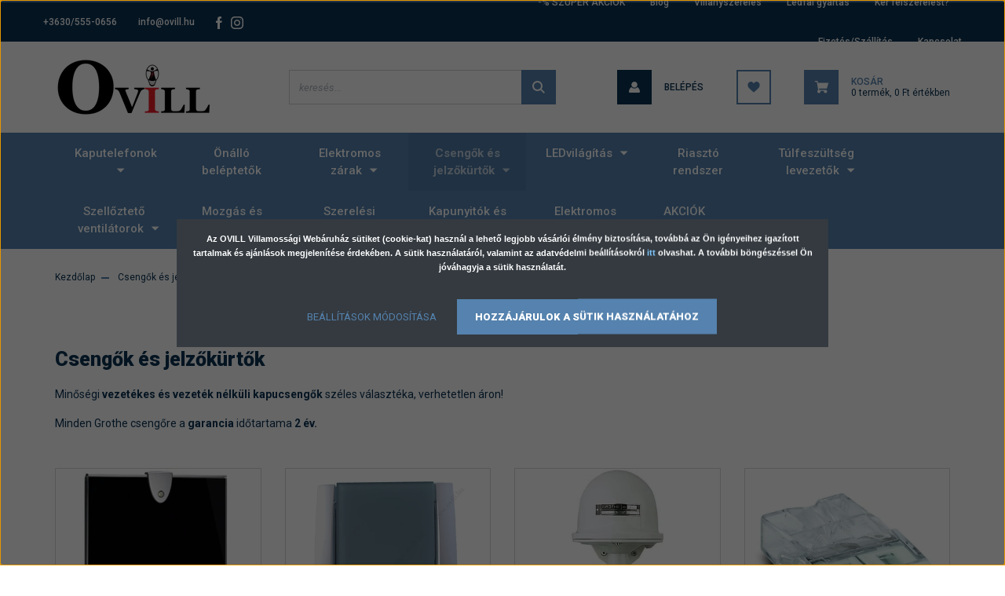

--- FILE ---
content_type: text/html; charset=UTF-8
request_url: https://www.ovill.hu/csengok-es-jelzokurtok
body_size: 26169
content:
<!DOCTYPE html>
<html lang="hu" dir="ltr">
<head>
    <title>Minőségi Grothe csengők, jelzőkürtők és vészcsengők</title>
    <meta charset="utf-8">
    <meta name="description" content="Minőségi csegnők széles választékát találja nálunk: vezetékes és vezeték nélküli kapucsengők, beltéri dallamcsengők, vezetékes csengők és berregők. Ipari csengők,  iskolai csengők és jelzőkürtök. Remek áron vásároljon most!">
    <meta name="robots" content="index, follow">
    <meta property="og:title" content="Minőségi Grothe csengők, jelzőkürtők és vészcsengők" />
    <meta property="og:description" content="Minőségi csegnők széles választékát találja nálunk: vezetékes és vezeték nélküli kapucsengők, beltéri dallamcsengők, vezetékes csengők és berregők. Ipari csengők,  iskolai csengők és jelzőkürtök. Remek áron vásároljon most!" />
    <meta property="og:type" content="website" />
    <meta property="og:url" content="https://www.ovill.hu/csengok-es-jelzokurtok" />
    <meta property="og:image" content="https://ovill.cdn.shoprenter.hu/custom/ovill/image/cache/w1200h628/product/Grothe/Grothe_43554_Croma_150sw_elektromos%20dallamcseng%C5%91_fekete_OVILL%20Villamoss%C3%A1gi%20Web%C3%A1ruh%C3%A1z.jpg.webp?lastmod=0.1540798989" />
    <link href="https://ovill.cdn.shoprenter.hu/custom/ovill/image/data/ckeditor/Log%C3%B3/log%C3%B3%20kicsi%20k.png?lastmod=1569431620.1540798989" rel="icon" />
    <link href="https://ovill.cdn.shoprenter.hu/custom/ovill/image/data/ckeditor/Log%C3%B3/log%C3%B3%20kicsi%20k.png?lastmod=1569431620.1540798989" rel="apple-touch-icon" />
    <base href="https://www.ovill.hu:443" />
    <meta name="google-site-verification" content="iPnJ9ieuCj1OHV-mWhN6xEXLkcb6wVXCoB5XrqHhu8I" />

    <meta name="viewport" content="width=device-width, initial-scale=1, maximum-scale=1, user-scalable=0">
            <link href="https://www.ovill.hu/csengok-es-jelzokurtok" rel="canonical">
            <link href="https://www.ovill.hu/csengok-es-jelzokurtok?page=2" rel="next">
    
            
                    
                <link rel="preconnect" href="https://fonts.googleapis.com">
    <link rel="preconnect" href="https://fonts.gstatic.com" crossorigin>
    <link href="https://fonts.googleapis.com/css2?family=Roboto:ital,wght@0,300;0,400;0,500;0,700;0,900;1,300;1,400;1,500;1,700;1,900&display=swap" rel="stylesheet">
            <link rel="stylesheet" href="https://ovill.cdn.shoprenter.hu/web/compiled/css/fancybox2.css?v=1768402760" media="screen">
            <link rel="stylesheet" href="https://ovill.cdn.shoprenter.hu/custom/ovill/catalog/view/theme/stockholm_global/style/1745914295.1585500970.1744722555.1746033663.css?v=null.1540798989" media="screen">
            <link rel="stylesheet" href="https://ovill.cdn.shoprenter.hu/custom/ovill/catalog/view/theme/stockholm_global/stylesheet/stylesheet.css?v=1746033663" media="screen">
        <script>
        window.nonProductQuality = 80;
    </script>
    <script src="//ajax.googleapis.com/ajax/libs/jquery/1.10.2/jquery.min.js"></script>
    <script>window.jQuery || document.write('<script src="https://ovill.cdn.shoprenter.hu/catalog/view/javascript/jquery/jquery-1.10.2.min.js?v=1484139539"><\/script>');</script>
    <script type="text/javascript" src="//cdn.jsdelivr.net/npm/slick-carousel@1.8.1/slick/slick.min.js"></script>

            
    

    <!--Header JavaScript codes--><script src="https://ovill.cdn.shoprenter.hu/web/compiled/js/countdown.js?v=1768402759"></script><script src="https://ovill.cdn.shoprenter.hu/web/compiled/js/base.js?v=1768402759"></script><script src="https://ovill.cdn.shoprenter.hu/web/compiled/js/fancybox2.js?v=1768402759"></script><script src="https://ovill.cdn.shoprenter.hu/web/compiled/js/before_starter2_head.js?v=1768402759"></script><script src="https://ovill.cdn.shoprenter.hu/web/compiled/js/before_starter2_productpage.js?v=1768402759"></script><script src="https://ovill.cdn.shoprenter.hu/web/compiled/js/nanobar.js?v=1768402759"></script><script src="https://ovill.cdn.shoprenter.hu/web/compiled/js/listpage.js?v=1768402759"></script><!--Header jQuery onLoad scripts--><script>window.countdownFormat='%D:%H:%M:%S';var BASEURL='https://www.ovill.hu';Currency={"symbol_left":"","symbol_right":" Ft","decimal_place":0,"decimal_point":",","thousand_point":".","currency":"HUF","value":1};function setAutoHelpTitles(){$('.autohelp[title]').each(function(){if(!$(this).parents('.aurora-scroll-mode').length){$(this).attr('rel',$(this).attr('title'));$(this).removeAttr('title');$(this).qtip({content:{text:$(this).attr('rel')},hide:{fixed:true},position:{corner:{target:'topMiddle',tooltip:'bottomMiddle'},adjust:{screen:true}},style:{border:{color:'#cccccc'},background:'#ffffff',width:250}});}});}
var widgetArray={"widget-78":true,"widget-142":true,"widget-system_price":true,"widget-105":true,"widget-120":true,"widget-157":true,"widget-100":true,"widget-154":true,"widget-121":true,"widget-75":true,"widget-50":true,"widget-system_manufacturer":true,"widget-146":true,"widget-57":true,"widget-55":true,"widget-29":true,"widget-21":true,"widget-159":true,"widget-106":true,"widget-115":true,"widget-144":true,"widget-153":true,"widget-72":true,"widget-109":true,"widget-113":true,"widget-147":true,"widget-52":true,"widget-61":true,"widget-117":true,"widget-126":true,"widget-124":true,"widget-107":true,"widget-110":true,"widget-148":true,"widget-104":true,"widget-81":true,"widget-40":true,"widget-83":true,"widget-42":true,"widget-93":true,"widget-87":true,"widget-84":true,"widget-45":true,"widget-85":true,"widget-92":true,"widget-90":true,"widget-99":true,"widget-96":true};$(document).ready(function(){$('.fancybox').fancybox({maxWidth:820,maxHeight:650,afterLoad:function(){wrapCSS=$(this.element).data('fancybox-wrapcss');if(wrapCSS){$('.fancybox-wrap').addClass(wrapCSS);}},helpers:{thumbs:{width:50,height:50}}});$('.fancybox-inline').fancybox({maxWidth:820,maxHeight:650,type:'inline'});setAutoHelpTitles();});$(window).load(function(){});</script><script src="https://ovill.cdn.shoprenter.hu/web/compiled/js/vue/manifest.bundle.js?v=1768402756"></script><script>var ShopRenter=ShopRenter||{};ShopRenter.onCartUpdate=function(callable){document.addEventListener('cartChanged',callable)};ShopRenter.onItemAdd=function(callable){document.addEventListener('AddToCart',callable)};ShopRenter.onItemDelete=function(callable){document.addEventListener('deleteCart',callable)};ShopRenter.onSearchResultViewed=function(callable){document.addEventListener('AuroraSearchResultViewed',callable)};ShopRenter.onSubscribedForNewsletter=function(callable){document.addEventListener('AuroraSubscribedForNewsletter',callable)};ShopRenter.onCheckoutInitiated=function(callable){document.addEventListener('AuroraCheckoutInitiated',callable)};ShopRenter.onCheckoutShippingInfoAdded=function(callable){document.addEventListener('AuroraCheckoutShippingInfoAdded',callable)};ShopRenter.onCheckoutPaymentInfoAdded=function(callable){document.addEventListener('AuroraCheckoutPaymentInfoAdded',callable)};ShopRenter.onCheckoutOrderConfirmed=function(callable){document.addEventListener('AuroraCheckoutOrderConfirmed',callable)};ShopRenter.onCheckoutOrderPaid=function(callable){document.addEventListener('AuroraOrderPaid',callable)};ShopRenter.onCheckoutOrderPaidUnsuccessful=function(callable){document.addEventListener('AuroraOrderPaidUnsuccessful',callable)};ShopRenter.onProductPageViewed=function(callable){document.addEventListener('AuroraProductPageViewed',callable)};ShopRenter.onMarketingConsentChanged=function(callable){document.addEventListener('AuroraMarketingConsentChanged',callable)};ShopRenter.onCustomerRegistered=function(callable){document.addEventListener('AuroraCustomerRegistered',callable)};ShopRenter.onCustomerLoggedIn=function(callable){document.addEventListener('AuroraCustomerLoggedIn',callable)};ShopRenter.onCustomerUpdated=function(callable){document.addEventListener('AuroraCustomerUpdated',callable)};ShopRenter.onCartPageViewed=function(callable){document.addEventListener('AuroraCartPageViewed',callable)};ShopRenter.customer={"userId":0,"userClientIP":"18.118.49.58","userGroupId":8,"customerGroupTaxMode":"gross","customerGroupPriceMode":"gross_net_tax","email":"","phoneNumber":"","name":{"firstName":"","lastName":""}};ShopRenter.theme={"name":"stockholm_global","family":"stockholm","parent":""};ShopRenter.shop={"name":"ovill","locale":"hu","currency":{"code":"HUF","rate":1},"domain":"ovill.myshoprenter.hu"};ShopRenter.page={"route":"product\/list","queryString":"csengok-es-jelzokurtok"};ShopRenter.formSubmit=function(form,callback){callback();};let loadedAsyncScriptCount=0;function asyncScriptLoaded(position){loadedAsyncScriptCount++;if(position==='body'){if(document.querySelectorAll('.async-script-tag').length===loadedAsyncScriptCount){if(/complete|interactive|loaded/.test(document.readyState)){document.dispatchEvent(new CustomEvent('asyncScriptsLoaded',{}));}else{document.addEventListener('DOMContentLoaded',()=>{document.dispatchEvent(new CustomEvent('asyncScriptsLoaded',{}));});}}}}</script><script type="text/javascript"src="https://ovill.cdn.shoprenter.hu/web/compiled/js/vue/customerEventDispatcher.bundle.js?v=1768402756"></script>                
            
            <script>window.dataLayer=window.dataLayer||[];function gtag(){dataLayer.push(arguments)};var ShopRenter=ShopRenter||{};ShopRenter.config=ShopRenter.config||{};ShopRenter.config.googleConsentModeDefaultValue="denied";</script>                        <script type="text/javascript" src="https://ovill.cdn.shoprenter.hu/web/compiled/js/vue/googleConsentMode.bundle.js?v=1768402756"></script>

            <!-- Meta Pixel Code -->
<script>
!function(f,b,e,v,n,t,s)
{if(f.fbq)return;n=f.fbq=function(){n.callMethod?
n.callMethod.apply(n,arguments):n.queue.push(arguments)};
if(!f._fbq)f._fbq=n;n.push=n;n.loaded=!0;n.version='2.0';
n.queue=[];t=b.createElement(e);t.async=!0;
t.src=v;s=b.getElementsByTagName(e)[0];
s.parentNode.insertBefore(t,s)}(window, document,'script',
'https://connect.facebook.net/en_US/fbevents.js');
fbq('consent', 'revoke');
fbq('init', '359446523372999');
fbq('track', 'PageView');
document.addEventListener('AuroraAddedToCart', function(auroraEvent) {
    var fbpId = [];
    var fbpValue = 0;
    var fbpCurrency = '';

    auroraEvent.detail.products.forEach(function(item) {
        fbpValue += parseFloat(item.grossUnitPrice) * item.quantity;
        fbpId.push(item.id);
        fbpCurrency = item.currency;
    });


    fbq('track', 'AddToCart', {
        content_ids: fbpId,
        content_type: 'product',
        value: fbpValue,
        currency: fbpCurrency
    }, {
        eventID: auroraEvent.detail.event.id
    });
})
window.addEventListener('AuroraMarketingCookie.Changed', function(event) {
            let consentStatus = event.detail.isAccepted ? 'grant' : 'revoke';
            if (typeof fbq === 'function') {
                fbq('consent', consentStatus);
            }
        });
</script>
<noscript><img height="1" width="1" style="display:none"
src="https://www.facebook.com/tr?id=359446523372999&ev=PageView&noscript=1"
/></noscript>
<!-- End Meta Pixel Code -->
            
            
            <meta name="google-site-verification" content="Y2JdXwmiWUnbjnzS7KKJfTpgUJ_grYBhGOKDMTIVuWI"/>

                <!--Global site tag(gtag.js)--><script async src="https://www.googletagmanager.com/gtag/js?id=G-TBNXQ7550G"></script><script>window.dataLayer=window.dataLayer||[];function gtag(){dataLayer.push(arguments);}
gtag('js',new Date());gtag('config','G-TBNXQ7550G');gtag('config','AW-17871493246',{"allow_enhanced_conversions":true});gtag('config','AW-16686109065');</script>                                <script type="text/javascript" src="https://ovill.cdn.shoprenter.hu/web/compiled/js/vue/GA4EventSender.bundle.js?v=1768402756"></script>

    
    
</head>

<body id="body" class="page-body product-list-body category-list-body show-quantity-in-module show-quantity-in-category stockholm_global-body" role="document">
<div id="fb-root"></div><script>(function(d,s,id){var js,fjs=d.getElementsByTagName(s)[0];if(d.getElementById(id))return;js=d.createElement(s);js.id=id;js.src="//connect.facebook.net/hu_HU/sdk/xfbml.customerchat.js#xfbml=1&version=v2.12&autoLogAppEvents=1";fjs.parentNode.insertBefore(js,fjs);}(document,"script","facebook-jssdk"));</script>
                    

<!-- cached --><div class="Fixed nanobar js-nanobar-first-login">
    <div class="container nanobar-container">
        <div class="row flex-column flex-sm-row">
            <div class="col-12 col-sm-6 col-lg-8 nanobar-text-cookies align-self-center text-sm-left">
                <p><strong><span style="font-size:11px;"><span style="font-family:verdana,geneva,sans-serif;"><span style="color:#FFFFFF;">Az OVILL Villamossági Webáruház sütiket (cookie-kat) használ a lehető legjobb vásárlói élmény biztosítása, továbbá az Ön igényeihez igazított tartalmak és ajánlások megjelenítése érdekében. A sütik használatáról, valamint az adatvédelmi beállításokról </span><a href="https://www.ovill.hu/adatkezelesi_tajekoztato_ovill" target="_blank"><span style="color:#7FC9FF;">itt</span></a><span style="color:#FFFFFF;"> olvashat. A további böngészéssel Ön jóváhagyja a sütik használatát.</span></span></span></strong>
</p>
            </div>
            <div class="col-12 col-sm-6 col-lg-4 nanobar-buttons m-sm-0 text-center text-sm-right">
                <a href="" class="btn btn-link nanobar-settings-button js-nanobar-settings-button">
                    Beállítások módosítása
                </a>
                <a href="" class="btn btn-primary nanobar-btn js-nanobar-close-cookies" data-button-save-text="Beállítások mentése">
                    Hozzájárulok a sütik használatához
                </a>
            </div>
        </div>
        <div class="nanobar-cookies js-nanobar-cookies flex-column flex-sm-row text-left pt-3 mt-3" style="display: none;">
            <div class="custom-control custom-checkbox">
                <input id="required_cookies" class="custom-control-input" type="checkbox" name="required_cookies" disabled checked/>
                <label for="required_cookies" class="custom-control-label">
                    Szükséges cookie-k
                    <div class="cookies-help-text">
                        Ezek a cookie-k segítenek abban, hogy a webáruház használható és működőképes legyen.
                    </div>
                </label>
            </div>
            <div class="custom-control custom-checkbox">
                <input id="marketing_cookies" class="custom-control-input js-nanobar-marketing-cookies" type="checkbox" name="marketing_cookies"
                         checked />
                <label for="marketing_cookies" class="custom-control-label">
                    Marketing cookie-k
                    <div class="cookies-help-text">
                        Ezeket a cookie-k segítenek abban, hogy az Ön érdeklődési körének megfelelő reklámokat és termékeket jelenítsük meg a webáruházban.
                    </div>
                </label>
            </div>
        </div>
    </div>
</div>

<script>
    (function ($) {
        $(document).ready(function () {
            new AuroraNanobar.FirstLogNanobarCheckbox(jQuery('.js-nanobar-first-login'), 'modal');
        });
    })(jQuery);
</script>
<!-- /cached -->

                <!-- page-wrap -->

                <div class="page-wrap">
                            
    <header class="sticky-header d-none d-lg-block">
                    <div class="header-top-line">
                <div class="container">
                    <div class="header-top d-flex">
                        <div class="header-top-left d-flex align-items-center">
                                <div id="section-header_contact_stockholm" class="section-wrapper ">
    
    <div class="module content-module section-module section-contact header-section-contact shoprenter-section">
    <div class="module-body section-module-body">
        <div class="contact-wrapper-box d-flex">
                            <div class="header-contact-col header-contact-phone">
                    <a class="header-contact-link" href="tel:+3630/555-0656">
                        +3630/555-0656
                    </a>
                </div>
                                        <div class="header-contact-col header-contact-mail">
                    <a class="header-contact-link" href="mailto:info@ovill.hu">info@ovill.hu</a>
                </div>
                        <div class="header-contact-social-box">
                                    <a class="header-contact-link" class="header-social-link" target="_blank" href="https://www.facebook.com/ovillmester/">
                        <i>
                            <svg width="8" height="16" viewBox="0 0 12 24" fill="currentColor" xmlns="https://www.w3.org/2000/svg">
    <path d="M7.5 8.25V5.25C7.5 4.422 8.172 3.75 9 3.75H10.5V0H7.5C5.0145 0 3 2.0145 3 4.5V8.25H0V12H3V24H7.5V12H10.5L12 8.25H7.5Z"/>
</svg>
                        </i>
                    </a>
                                                    <a class="header-contact-link" class="header-social-link" target="_blank" href="https://www.instagram.com/ovillmester/">
                        <i>
                            <svg width="16" height="16" viewBox="0 0 16 16" fill="currentColor" xmlns="https://www.w3.org/2000/svg">
    <path d="M11 0H5C2.239 0 0 2.239 0 5V11C0 13.761 2.239 16 5 16H11C13.761 16 16 13.761 16 11V5C16 2.239 13.761 0 11 0ZM14.5 11C14.5 12.93 12.93 14.5 11 14.5H5C3.07 14.5 1.5 12.93 1.5 11V5C1.5 3.07 3.07 1.5 5 1.5H11C12.93 1.5 14.5 3.07 14.5 5V11Z"/>
    <path d="M8 4C5.791 4 4 5.791 4 8C4 10.209 5.791 12 8 12C10.209 12 12 10.209 12 8C12 5.791 10.209 4 8 4ZM8 10.5C6.622 10.5 5.5 9.378 5.5 8C5.5 6.621 6.622 5.5 8 5.5C9.378 5.5 10.5 6.621 10.5 8C10.5 9.378 9.378 10.5 8 10.5Z"/>
    <path d="M12.3 4.233C12.5944 4.233 12.833 3.99437 12.833 3.7C12.833 3.40563 12.5944 3.167 12.3 3.167C12.0056 3.167 11.767 3.40563 11.767 3.7C11.767 3.99437 12.0056 4.233 12.3 4.233Z"/>
</svg>

                        </i>
                    </a>
                                                                            </div>
        </div>
    </div>
</div>


</div>

                        </div>
                        <div class="header-top-right d-flex ml-auto">
                            <!-- cached -->
    <ul class="nav headermenu-list">
                    <li class="nav-item">
                <a class="nav-link" href="https://www.ovill.hu/akcios-termekek"
                    target="_self"
                                        title="-% SZUPER AKCIÓK"
                >
                    -% SZUPER AKCIÓK
                </a>
                            </li>
                    <li class="nav-item">
                <a class="nav-link" href="https://www.ovill.hu/ovill-blog"
                    target="_self"
                                        title="Blog"
                >
                    Blog
                </a>
                            </li>
                    <li class="nav-item">
                <a class="nav-link" href="https://www.ovill.hu/villanyszereles"
                    target="_self"
                                        title="Villanyszerelés"
                >
                    Villanyszerelés
                </a>
                            </li>
                    <li class="nav-item">
                <a class="nav-link" href="https://www.ovill.hu/ledfal-gyartas-ovill"
                    target="_self"
                                        title="Ledfal gyártás"
                >
                    Ledfal gyártás
                </a>
                            </li>
                    <li class="nav-item">
                <a class="nav-link" href="https://www.ovill.hu/felszerelesbeepites-informacio"
                    target="_self"
                                        title="Kér felszerelést?"
                >
                    Kér felszerelést?
                </a>
                            </li>
                    <li class="nav-item">
                <a class="nav-link" href="https://www.ovill.hu/fizetesszallitas-75"
                    target="_self"
                                        title="Fizetés/Szállítás"
                >
                    Fizetés/Szállítás
                </a>
                            </li>
                    <li class="nav-item">
                <a class="nav-link" href="https://www.ovill.hu/index.php?route=information/contact"
                    target="_self"
                                        title="Kapcsolat"
                >
                    Kapcsolat
                </a>
                            </li>
            </ul>
            <script>$(function(){if($(window).width()>992){window.addEventListener('load',function(){var menu_triggers=document.querySelectorAll('.headermenu-list li.dropdown > a');for(var i=0;i<menu_triggers.length;i++){menu_triggers[i].addEventListener('focus',function(e){for(var j=0;j<menu_triggers.length;j++){menu_triggers[j].parentNode.classList.remove('focus');}
this.parentNode.classList.add('focus');},false);menu_triggers[i].addEventListener('touchend',function(e){if(!this.parentNode.classList.contains('focus')){e.preventDefault();e.target.focus();}},false);}},false);}});</script>    <!-- /cached -->
                            <div class="header-language-currencies d-flex align-items-center">
                                
                                
                            </div>
                        </div>
                    </div>
                </div>
            </div>
            <div class="header-middle-line">
                <div class="container">
                    <div class="header-middle d-flex justify-content-between">
                        <!-- cached -->
    <a class="navbar-brand" href="/"><img style="border: 0; max-width: 203px;" src="https://ovill.cdn.shoprenter.hu/custom/ovill/image/cache/w203h75m00/ckeditor/Log%C3%B3/ovill-villamossagi-webaruhaz-logo.webp?v=1717525028" title="OVILL Villamossági Webáruház" alt="OVILL Villamossági Webáruház" /></a>
<!-- /cached -->
                                                    
<div class="dropdown search-module d-flex">
    <div class="input-group">
        <input class="form-control disableAutocomplete" type="text" placeholder="keresés..." value=""
               id="filter_keyword" 
               onclick="this.value=(this.value==this.defaultValue)?'':this.value;"/>
        <div class="input-group-append">
            <button class="btn btn-primary" onclick="moduleSearch();">
                <svg width="16" height="16" viewBox="0 0 24 24" fill="currentColor" xmlns="https://www.w3.org/2000/svg">
    <path d="M17.6125 15.4913C18.7935 13.8785 19.4999 11.8975 19.4999 9.74998C19.4999 4.37403 15.1259 0 9.74993 0C4.37398 0 0 4.37403 0 9.74998C0 15.1259 4.37403 19.5 9.74998 19.5C11.8975 19.5 13.8787 18.7934 15.4915 17.6124L21.8789 23.9999L24 21.8788C24 21.8787 17.6125 15.4913 17.6125 15.4913ZM9.74998 16.4999C6.02782 16.4999 3.00001 13.4721 3.00001 9.74998C3.00001 6.02782 6.02782 3.00001 9.74998 3.00001C13.4721 3.00001 16.5 6.02782 16.5 9.74998C16.5 13.4721 13.4721 16.4999 9.74998 16.4999Z"/>
</svg>

            </button>
        </div>
    </div>

    <input type="hidden" id="filter_description" value="0"/>
    <input type="hidden" id="search_shopname" value="ovill"/>
    <div id="results" class="dropdown-menu search-results p-0"></div>
</div>



                                                <!-- cached -->
    <ul class="nav login-list">
                    <li class="nav-item nav-item-login">
                <a class="nav-link d-flex align-items-center header-middle-link" href="index.php?route=account/login" title="Belépés">
                    <span class="btn d-flex justify-content-center align-items-center nav-item-login-icon header-icon-box">
                        <svg width="14" height="14" viewBox="0 0 24 24" fill="currentColor" xmlns="https://www.w3.org/2000/svg">
    <path d="M18.3622 11.696C16.8819 13.6134 14.6142 14.8278 12 14.8278C9.44882 14.8278 7.11811 13.6134 5.63779 11.696C2.20472 13.901 0 17.7358 0 21.986C0 23.1364 0.88189 23.9992 1.98425 23.9992H21.9843C23.1181 24.0312 24 23.0725 24 21.986C24 17.7358 21.7953 13.8691 18.3622 11.696Z"/>
    <path d="M12 0C8.40945 0 5.51181 2.97194 5.51181 6.58301C5.51181 10.226 8.44094 13.166 12 13.166C15.5591 13.166 18.4882 10.258 18.4882 6.58301C18.4882 2.90803 15.5906 0 12 0Z"/>
</svg>

                    </span>
                    <span class="d-flex login-item-title">
                        Belépés
                    </span>
                </a>
            </li>
            <li class="nav-item nav-item-register d-none">
                <a class="nav-link" href="index.php?route=account/create" title="Regisztráció">
                    Regisztráció
                </a>
            </li>
            </ul>
<!-- /cached -->
                        <hx:include src="/_fragment?_path=_format%3Dhtml%26_locale%3Den%26_controller%3Dmodule%252Fwishlist&amp;_hash=6ZifsPPe1X3Nq7zNJeTi%2BQhlwl0A9mKH1j%2FFN2HBp5I%3D"></hx:include>
                        <div id="js-cart" class="d-md-flex align-items-md-center">
                            <hx:include src="/_fragment?_path=_format%3Dhtml%26_locale%3Den%26_controller%3Dmodule%252Fcart&amp;_hash=G3dftgDA5EvnxQ7Lnz9g4vSziVphpCTs2u1BY1rGd3s%3D"></hx:include>
                        </div>
                    </div>
                </div>
            </div>
            <div class="header-bottom-line">
                <div class="container">
                    <div class="header-bottom">
                        <nav class="navbar navbar-expand-lg justify-content-between">
                            


                    
            <div id="module_category_wrapper" class="module-category-wrapper">
    
    <div id="category" class="module content-module header-position category-module" >
                <div class="module-body">
                        <div id="category-nav">
            


<ul class="nav nav-pills category category-menu sf-menu sf-horizontal builded">
    <li id="cat_299" class="nav-item item category-list module-list parent even">
    <a href="https://www.ovill.hu/kaputelefon" class="nav-link">
        <span>Kaputelefonok</span>
    </a>
            <ul class="nav flex-column children"><li id="cat_371" class="nav-item item category-list module-list parent even">
    <a href="https://www.ovill.hu/kaputelefon/egylakasos-kaputelefon-szettek" class="nav-link">
        <span>Egylakásos kaputelefon szettek</span>
    </a>
            <ul class="nav flex-column children"><li id="cat_266" class="nav-item item category-list module-list even">
    <a href="https://www.ovill.hu/kaputelefon/egylakasos-kaputelefon-szettek/audio-kaputelefon-szettek" class="nav-link">
        <span>Audió kaputelefon szettek</span>
    </a>
    </li><li id="cat_267" class="nav-item item category-list module-list parent odd">
    <a href="https://www.ovill.hu/kaputelefon/egylakasos-kaputelefon-szettek/video-kaputelefon-szettek" class="nav-link">
        <span>Videó kaputelefon szettek</span>
    </a>
            <ul class="nav flex-column children"><li id="cat_278" class="nav-item item category-list module-list even">
    <a href="https://www.ovill.hu/kaputelefon/egylakasos-kaputelefon-szettek/video-kaputelefon-szettek/urmet-video-kaputelefon-szettek" class="nav-link">
        <span>Urmet videó kaputelefon szettek</span>
    </a>
    </li><li id="cat_277" class="nav-item item category-list module-list odd">
    <a href="https://www.ovill.hu/kaputelefon/egylakasos-kaputelefon-szettek/video-kaputelefon-szettek/legrand-video-kaputelefon-szettek" class="nav-link">
        <span>Legrand videó kaputelefon szettek</span>
    </a>
    </li><li id="cat_294" class="nav-item item category-list module-list parent even">
    <a href="https://www.ovill.hu/kaputelefon/egylakasos-kaputelefon-szettek/video-kaputelefon-szettek/futura-digital-video-kaputelefon-szettek" class="nav-link">
        <span>Futura digital videó kaputelefon szettek</span>
    </a>
            <ul class="nav flex-column children"><li id="cat_354" class="nav-item item category-list module-list even">
    <a href="https://www.ovill.hu/kaputelefon/egylakasos-kaputelefon-szettek/video-kaputelefon-szettek/futura-digital-video-kaputelefon-szettek/futura-digital-kaputelefon-csomagok" class="nav-link">
        <span>Futura digital kaputelefon csomagok</span>
    </a>
    </li></ul>
    </li></ul>
    </li></ul>
    </li><li id="cat_268" class="nav-item item category-list module-list parent odd">
    <a href="https://www.ovill.hu/kaputelefon/tarsashazi-kaputelefon-szettek" class="nav-link">
        <span>Társasházi kaputelefon szettek</span>
    </a>
            <ul class="nav flex-column children"><li id="cat_269" class="nav-item item category-list module-list parent even">
    <a href="https://www.ovill.hu/kaputelefon/tarsashazi-kaputelefon-szettek/audio-tarsashazi-kaputelefon-szettek" class="nav-link">
        <span>Audió társasházi kaputelefon szettek</span>
    </a>
            <ul class="nav flex-column children"><li id="cat_374" class="nav-item item category-list module-list even">
    <a href="https://www.ovill.hu/kaputelefon/tarsashazi-kaputelefon-szettek/audio-tarsashazi-kaputelefon-szettek/2-4-lakasos-audio-tarsashazi-kaputelefon-szettek" class="nav-link">
        <span>2-4 lakásos audió társasházi kaputelefon szettek</span>
    </a>
    </li><li id="cat_376" class="nav-item item category-list module-list odd">
    <a href="https://www.ovill.hu/kaputelefon/tarsashazi-kaputelefon-szettek/audio-tarsashazi-kaputelefon-szettek/5-10-lakasos-audio-tarsashazi-kaputelefon-szettek" class="nav-link">
        <span>5-10 lakásos audió társasházi kaputelefon szettek</span>
    </a>
    </li><li id="cat_379" class="nav-item item category-list module-list even">
    <a href="https://www.ovill.hu/kaputelefon/tarsashazi-kaputelefon-szettek/audio-tarsashazi-kaputelefon-szettek/10-feletti-lakasos-audio-tarsashazi-kaputelefon-szettek" class="nav-link">
        <span>10+ lakásos audió társasházi kaputelefon szettek</span>
    </a>
    </li></ul>
    </li><li id="cat_279" class="nav-item item category-list module-list parent odd">
    <a href="https://www.ovill.hu/kaputelefon/tarsashazi-kaputelefon-szettek/video-tarsashazi-kaputelefon-szettek-279" class="nav-link">
        <span>Videó társasházi kaputelefon szettek</span>
    </a>
            <ul class="nav flex-column children"><li id="cat_383" class="nav-item item category-list module-list even">
    <a href="https://www.ovill.hu/kaputelefon/tarsashazi-kaputelefon-szettek/video-tarsashazi-kaputelefon-szettek-279/2-4-lakasos-video-tarsashazi-kaputelefon-szettek" class="nav-link">
        <span>2-4 lakásos videó társasházi kaputelefon szettek</span>
    </a>
    </li><li id="cat_418" class="nav-item item category-list module-list odd">
    <a href="https://www.ovill.hu/kaputelefon/tarsashazi-kaputelefon-szettek/video-tarsashazi-kaputelefon-szettek-279/5plusz-lakasos-video-tarsashazi-kaputelefon-szettek" class="nav-link">
        <span>5+ lakásos videó társasházi kaputelefon szettek</span>
    </a>
    </li></ul>
    </li></ul>
    </li><li id="cat_326" class="nav-item item category-list module-list even">
    <a href="https://www.ovill.hu/kaputelefon/wifi-kaputelefon-szettek" class="nav-link">
        <span>WIFI KAPUTELEFON SZETTEK</span>
    </a>
    </li><li id="cat_314" class="nav-item item category-list module-list odd">
    <a href="https://www.ovill.hu/kaputelefon/ip-kaputelefonok" class="nav-link">
        <span>IP kaputelefonok</span>
    </a>
    </li><li id="cat_381" class="nav-item item category-list module-list parent even">
    <a href="https://www.ovill.hu/kaputelefon/modularis-kaputelefonok" class="nav-link">
        <span>Moduláris kaputelefonok</span>
    </a>
            <ul class="nav flex-column children"><li id="cat_251" class="nav-item item category-list module-list parent even">
    <a href="https://www.ovill.hu/kaputelefon/modularis-kaputelefonok/urmet-925" class="nav-link">
        <span>Urmet 925 </span>
    </a>
            <ul class="nav flex-column children"><li id="cat_301" class="nav-item item category-list module-list even">
    <a href="https://www.ovill.hu/kaputelefon/modularis-kaputelefonok/urmet-925/urmet-925-tarsashazi-kaputablak" class="nav-link">
        <span>Urmet 925 társasházi kaputáblák</span>
    </a>
    </li><li id="cat_303" class="nav-item item category-list module-list odd">
    <a href="https://www.ovill.hu/kaputelefon/modularis-kaputelefonok/urmet-925/urmet-925-elektronikus-rendszerelemek" class="nav-link">
        <span>Urmet 925 elektronikus rendszerelemek</span>
    </a>
    </li><li id="cat_306" class="nav-item item category-list module-list even">
    <a href="https://www.ovill.hu/kaputelefon/modularis-kaputelefonok/urmet-925/urmet-925-kaputablahoz-esovedok" class="nav-link">
        <span>Urmet 925 kaputáblához esővédők</span>
    </a>
    </li><li id="cat_254" class="nav-item item category-list module-list odd">
    <a href="https://www.ovill.hu/kaputelefon/modularis-kaputelefonok/urmet-925/urmet-925-tarsashazi-kaputabla-tartozekok" class="nav-link">
        <span>Urmet 925 társasházi kaputábla tartozékok</span>
    </a>
    </li></ul>
    </li><li id="cat_308" class="nav-item item category-list module-list parent odd">
    <a href="https://www.ovill.hu/kaputelefon/modularis-kaputelefonok/urmet-alpha" class="nav-link">
        <span>Urmet ALPHA</span>
    </a>
            <ul class="nav flex-column children"><li id="cat_309" class="nav-item item category-list module-list even">
    <a href="https://www.ovill.hu/kaputelefon/modularis-kaputelefonok/urmet-alpha/urmet-alpha-tarsashazi-kaputelefon-tartozekok" class="nav-link">
        <span>Urmet ALPHA társasházi kaputelefon tartozékok</span>
    </a>
    </li></ul>
    </li><li id="cat_255" class="nav-item item category-list module-list parent even">
    <a href="https://www.ovill.hu/kaputelefon/modularis-kaputelefonok/urmet-matibus" class="nav-link">
        <span>Urmet Matibus </span>
    </a>
            <ul class="nav flex-column children"><li id="cat_332" class="nav-item item category-list module-list even">
    <a href="https://www.ovill.hu/kaputelefon/modularis-kaputelefonok/urmet-matibus/kaputablak-urmet-matibus" class="nav-link">
        <span>Kaputáblák - Urmet Matibus</span>
    </a>
    </li><li id="cat_335" class="nav-item item category-list module-list odd">
    <a href="https://www.ovill.hu/kaputelefon/modularis-kaputelefonok/urmet-matibus/kaputelefon-lakaskeszulek-urmet-matibus" class="nav-link">
        <span>Kaputelefon lakáskészülék - Urmet Matibus</span>
    </a>
    </li><li id="cat_257" class="nav-item item category-list module-list even">
    <a href="https://www.ovill.hu/kaputelefon/modularis-kaputelefonok/urmet-matibus/tartozekok-urmet-matibus" class="nav-link">
        <span>Tartozékok - Urmet Matibus</span>
    </a>
    </li></ul>
    </li><li id="cat_261" class="nav-item item category-list module-list parent odd">
    <a href="https://www.ovill.hu/kaputelefon/modularis-kaputelefonok/urmet-sinthesi-s2-audio-kaputelefon-szettek-1-12-lakasig" class="nav-link">
        <span>Urmet Sinthesi S2</span>
    </a>
            <ul class="nav flex-column children"><li id="cat_262" class="nav-item item category-list module-list even">
    <a href="https://www.ovill.hu/kaputelefon/modularis-kaputelefonok/urmet-sinthesi-s2-audio-kaputelefon-szettek-1-12-lakasig/urmet-sinthesi-s2-audio-tarsashazi-kaputelefon-szett" class="nav-link">
        <span>Urmet Sinthesi S2 audió társasházi kaputelefon szett</span>
    </a>
    </li><li id="cat_307" class="nav-item item category-list module-list odd">
    <a href="https://www.ovill.hu/kaputelefon/modularis-kaputelefonok/urmet-sinthesi-s2-audio-kaputelefon-szettek-1-12-lakasig/urmet-sinthesi-s2-tarsashazi-kaputelefon-tartozekok" class="nav-link">
        <span>Urmet Sinthesi S2 társasházi kaputelefon tartozékok</span>
    </a>
    </li></ul>
    </li></ul>
    </li><li id="cat_271" class="nav-item item category-list module-list parent odd">
    <a href="https://www.ovill.hu/kaputelefon/kaputelefon-kiegeszitok" class="nav-link">
        <span>Kaputelefon kiegészítők</span>
    </a>
            <ul class="nav flex-column children"><li id="cat_186" class="nav-item item category-list module-list even">
    <a href="https://www.ovill.hu/kaputelefon/kaputelefon-kiegeszitok/audio-lakaskeszulek" class="nav-link">
        <span>Audió lakáskészülék</span>
    </a>
    </li><li id="cat_229" class="nav-item item category-list module-list odd">
    <a href="https://www.ovill.hu/kaputelefon/kaputelefon-kiegeszitok/video-lakaskeszulek" class="nav-link">
        <span>Videó lakáskészülék</span>
    </a>
    </li><li id="cat_228" class="nav-item item category-list module-list even">
    <a href="https://www.ovill.hu/kaputelefon/kaputelefon-kiegeszitok/audio-es-video-kaputablak" class="nav-link">
        <span>Kaputáblák</span>
    </a>
    </li><li id="cat_289" class="nav-item item category-list module-list odd">
    <a href="https://www.ovill.hu/kaputelefon/kaputelefon-kiegeszitok/elektromos-zarak" class="nav-link">
        <span>Elektromos zárak</span>
    </a>
    </li><li id="cat_230" class="nav-item item category-list module-list even">
    <a href="https://www.ovill.hu/kaputelefon/kaputelefon-kiegeszitok/egyeb-kaputelefon-kiegeszitok" class="nav-link">
        <span>Egyéb kaputelefon kiegészítők</span>
    </a>
    </li><li id="cat_329" class="nav-item item category-list module-list odd">
    <a href="https://www.ovill.hu/kaputelefon/kaputelefon-kiegeszitok/urmet-kaputelefon-tartozekok-329" class="nav-link">
        <span>Urmet kaputelefon tartozékok</span>
    </a>
    </li></ul>
    </li><li id="cat_399" class="nav-item item category-list module-list parent even">
    <a href="https://www.ovill.hu/kaputelefon/futura-digital-kaputelefonok-399" class="nav-link">
        <span>Futura digital kaputelefonok</span>
    </a>
            <ul class="nav flex-column children"><li id="cat_406" class="nav-item item category-list module-list even">
    <a href="https://www.ovill.hu/kaputelefon/futura-digital-kaputelefonok-399/futura-2-lakasos-kaputelefon-keszletek-406" class="nav-link">
        <span>Futura 2 lakásos kaputelefon készletek</span>
    </a>
    </li><li id="cat_400" class="nav-item item category-list module-list odd">
    <a href="https://www.ovill.hu/kaputelefon/futura-digital-kaputelefonok-399/futura-2-vezetekes-ip-kaputelefonok-400" class="nav-link">
        <span>Futura 2 vezetékes IP kaputelefonok</span>
    </a>
    </li><li id="cat_409" class="nav-item item category-list module-list even">
    <a href="https://www.ovill.hu/kaputelefon/futura-digital-kaputelefonok-399/futura-audio-lakaskeszulekek" class="nav-link">
        <span>Futura audió lakáskészülékek</span>
    </a>
    </li><li id="cat_403" class="nav-item item category-list module-list odd">
    <a href="https://www.ovill.hu/kaputelefon/futura-digital-kaputelefonok-399/futura-egy-lakasos-kaputelefon-keszletek-403" class="nav-link">
        <span>Futura egy lakásos kaputelefon készletek</span>
    </a>
    </li><li id="cat_414" class="nav-item item category-list module-list even">
    <a href="https://www.ovill.hu/kaputelefon/futura-digital-kaputelefonok-399/futura-kaputablak" class="nav-link">
        <span>Futura kaputáblák</span>
    </a>
    </li><li id="cat_415" class="nav-item item category-list module-list odd">
    <a href="https://www.ovill.hu/kaputelefon/futura-digital-kaputelefonok-399/futura-modularis-felepitesu-kaputablak" class="nav-link">
        <span>Futura moduláris felépítésű kaputáblák</span>
    </a>
    </li><li id="cat_416" class="nav-item item category-list module-list even">
    <a href="https://www.ovill.hu/kaputelefon/futura-digital-kaputelefonok-399/futura-tapegysegek-bus-illesztok-es-egyeb-kiegeszitok" class="nav-link">
        <span>Futura tápegységek, BUS illesztők és egyéb kiegészítők</span>
    </a>
    </li><li id="cat_412" class="nav-item item category-list module-list odd">
    <a href="https://www.ovill.hu/kaputelefon/futura-digital-kaputelefonok-399/futura-video-lakaskeszulekek" class="nav-link">
        <span>Futura videó lakáskészülékek</span>
    </a>
    </li></ul>
    </li></ul>
    </li><li id="cat_315" class="nav-item item category-list module-list odd">
    <a href="https://www.ovill.hu/onallo-beleptetok-315" class="nav-link">
        <span>Önálló beléptetők</span>
    </a>
    </li><li id="cat_321" class="nav-item item category-list module-list parent even">
    <a href="https://www.ovill.hu/elektromos-zarak-321" class="nav-link">
        <span>Elektromos zárak</span>
    </a>
            <ul class="nav flex-column children"><li id="cat_390" class="nav-item item category-list module-list even">
    <a href="https://www.ovill.hu/elektromos-zarak-321/elektromos-zar" class="nav-link">
        <span>Elektromos zár</span>
    </a>
    </li><li id="cat_391" class="nav-item item category-list module-list odd">
    <a href="https://www.ovill.hu/elektromos-zarak-321/elektromos-zarpajzs" class="nav-link">
        <span>elektromos zárpajzs</span>
    </a>
    </li></ul>
    </li><li id="cat_240" class="nav-item item category-list module-list selected parent odd">
    <a href="https://www.ovill.hu/csengok-es-jelzokurtok" class="nav-link">
        <span><b>Csengők és jelzőkürtők</b></span>
    </a>
            <ul class="nav flex-column children selected"><li id="cat_264" class="nav-item item category-list module-list parent even">
    <a href="https://www.ovill.hu/csengok-es-jelzokurtok/vezetek-nelkuli-csengok" class="nav-link">
        <span>Vezeték nélküli csengők</span>
    </a>
            <ul class="nav flex-column children"><li id="cat_242" class="nav-item item category-list module-list even">
    <a href="https://www.ovill.hu/csengok-es-jelzokurtok/vezetek-nelkuli-csengok/vnelk_dcsengosz" class="nav-link">
        <span>Vezeték nélküli dallamcsengő szettek</span>
    </a>
    </li><li id="cat_249" class="nav-item item category-list module-list odd">
    <a href="https://www.ovill.hu/csengok-es-jelzokurtok/vezetek-nelkuli-csengok/vezetek-nelkuli-dallamcsengok" class="nav-link">
        <span>Vezeték nélküli dallamcsengők</span>
    </a>
    </li></ul>
    </li><li id="cat_263" class="nav-item item category-list module-list parent odd">
    <a href="https://www.ovill.hu/csengok-es-jelzokurtok/vezetekescsengo" class="nav-link">
        <span>Vezetékes csengők</span>
    </a>
            <ul class="nav flex-column children"><li id="cat_244" class="nav-item item category-list module-list even">
    <a href="https://www.ovill.hu/csengok-es-jelzokurtok/vezetekescsengo/vezetek_dcsengo" class="nav-link">
        <span>Vezetékes dallamcsengők</span>
    </a>
    </li><li id="cat_247" class="nav-item item category-list module-list odd">
    <a href="https://www.ovill.hu/csengok-es-jelzokurtok/vezetekescsengo/elektromechanikus-csengok-bim-bam" class="nav-link">
        <span>Elektromechanikus csengők (bim-bam)</span>
    </a>
    </li><li id="cat_246" class="nav-item item category-list module-list even">
    <a href="https://www.ovill.hu/csengok-es-jelzokurtok/vezetekescsengo/sullyesztett-csengok" class="nav-link">
        <span>Süllyesztett csengők</span>
    </a>
    </li><li id="cat_281" class="nav-item item category-list module-list odd">
    <a href="https://www.ovill.hu/csengok-es-jelzokurtok/vezetekescsengo/elosztoszekrenybe-szerelheto-csengok" class="nav-link">
        <span>Elosztószekrénybe szerelhető csengők</span>
    </a>
    </li></ul>
    </li><li id="cat_248" class="nav-item item category-list module-list parent even">
    <a href="https://www.ovill.hu/csengok-es-jelzokurtok/iskolai-es-ipari-csengok-jelzokurtok" class="nav-link">
        <span>Ipari csengők, jelzőkürtök</span>
    </a>
            <ul class="nav flex-column children"><li id="cat_282" class="nav-item item category-list module-list even">
    <a href="https://www.ovill.hu/csengok-es-jelzokurtok/iskolai-es-ipari-csengok-jelzokurtok/jelzokurt" class="nav-link">
        <span>Jelzőkürt</span>
    </a>
    </li><li id="cat_283" class="nav-item item category-list module-list odd">
    <a href="https://www.ovill.hu/csengok-es-jelzokurtok/iskolai-es-ipari-csengok-jelzokurtok/jelzokurt-fenyjelzovel" class="nav-link">
        <span>Jelzőkürt fényjelzővel</span>
    </a>
    </li><li id="cat_284" class="nav-item item category-list module-list even">
    <a href="https://www.ovill.hu/csengok-es-jelzokurtok/iskolai-es-ipari-csengok-jelzokurtok/iskola-csengo" class="nav-link">
        <span>Iskola csengő</span>
    </a>
    </li><li id="cat_285" class="nav-item item category-list module-list odd">
    <a href="https://www.ovill.hu/csengok-es-jelzokurtok/iskolai-es-ipari-csengok-jelzokurtok/veszcsengo" class="nav-link">
        <span>Vészcsengő</span>
    </a>
    </li></ul>
    </li><li id="cat_243" class="nav-item item category-list module-list odd">
    <a href="https://www.ovill.hu/csengok-es-jelzokurtok/csengo-tartozekok-243" class="nav-link">
        <span>Csengő tartozékok</span>
    </a>
    </li></ul>
    </li><li id="cat_350" class="nav-item item category-list module-list parent even">
    <a href="https://www.ovill.hu/ledvilagitas" class="nav-link">
        <span>LEDvilágítás</span>
    </a>
            <ul class="nav flex-column children"><li id="cat_364" class="nav-item item category-list module-list even">
    <a href="https://www.ovill.hu/ledvilagitas/led-szalag-csomagok" class="nav-link">
        <span>LED szalag csomagok</span>
    </a>
    </li><li id="cat_235" class="nav-item item category-list module-list odd">
    <a href="https://www.ovill.hu/ledvilagitas/led-izzok-fenycsovek" class="nav-link">
        <span>LED izzók, fénycsövek</span>
    </a>
    </li><li id="cat_351" class="nav-item item category-list module-list even">
    <a href="https://www.ovill.hu/ledvilagitas/energiatakarekos-izzok-fenycsovek" class="nav-link">
        <span>Energiatakarékos izzók, fénycsövek</span>
    </a>
    </li><li id="cat_355" class="nav-item item category-list module-list odd">
    <a href="https://www.ovill.hu/ledvilagitas/led-lampak-panelek" class="nav-link">
        <span>LED lámpák, panelek</span>
    </a>
    </li><li id="cat_290" class="nav-item item category-list module-list even">
    <a href="https://www.ovill.hu/ledvilagitas/led-szalagok" class="nav-link">
        <span>LED szalagok</span>
    </a>
    </li><li id="cat_347" class="nav-item item category-list module-list odd">
    <a href="https://www.ovill.hu/ledvilagitas/tapegysegek-meghajtok" class="nav-link">
        <span>Tápegységek, meghajtók</span>
    </a>
    </li><li id="cat_356" class="nav-item item category-list module-list even">
    <a href="https://www.ovill.hu/ledvilagitas/vezerlok" class="nav-link">
        <span>Vezérlők</span>
    </a>
    </li><li id="cat_360" class="nav-item item category-list module-list odd">
    <a href="https://www.ovill.hu/ledvilagitas/led-reflektorok-ipari-vilagitok" class="nav-link">
        <span>LED reflektorok, ipari világítók</span>
    </a>
    </li><li id="cat_357" class="nav-item item category-list module-list even">
    <a href="https://www.ovill.hu/ledvilagitas/vilagitas-kiegeszitok" class="nav-link">
        <span>Világítás kiegészítők</span>
    </a>
    </li></ul>
    </li><li id="cat_389" class="nav-item item category-list module-list odd">
    <a href="https://www.ovill.hu/riaszto-rendszer" class="nav-link">
        <span>Riasztó rendszer</span>
    </a>
    </li><li id="cat_237" class="nav-item item category-list module-list parent even">
    <a href="https://www.ovill.hu/tulfeszultseg-levezetok" class="nav-link">
        <span>Túlfeszültség levezetők</span>
    </a>
            <ul class="nav flex-column children"><li id="cat_272" class="nav-item item category-list module-list even">
    <a href="https://www.ovill.hu/tulfeszultseg-levezetok/foeloszto-altalanos-vedeleme-tulfeszultseg-ellen" class="nav-link">
        <span>Főelosztó védelem (T1+T2 v. B+C)</span>
    </a>
    </li><li id="cat_273" class="nav-item item category-list module-list odd">
    <a href="https://www.ovill.hu/tulfeszultseg-levezetok/kiseloszto-altalanos-vedeleme-tulfeszultseg-ellen" class="nav-link">
        <span>Kiselosztó védelem (T2 v. C)</span>
    </a>
    </li><li id="cat_274" class="nav-item item category-list module-list even">
    <a href="https://www.ovill.hu/tulfeszultseg-levezetok/csatlakozo-aljzatnal-levo-vedelem-tulfeszultseg-ellen" class="nav-link">
        <span>Csatlakozó aljzatnál lévő védelem (T3 v. D)</span>
    </a>
    </li><li id="cat_421" class="nav-item item category-list module-list odd">
    <a href="https://www.ovill.hu/tulfeszultseg-levezetok/napelemes-tulfeszultsegvedelmi-es-felugyeleti-egysegek" class="nav-link">
        <span>Napelemes túlfeszültségvédelmi és felügyeleti egységek</span>
    </a>
    </li><li id="cat_422" class="nav-item item category-list module-list even">
    <a href="https://www.ovill.hu/tulfeszultseg-levezetok/dc-tulfeszultseg-levezetok-napelemes-rendszerekhez" class="nav-link">
        <span>DC túlfeszültség-levezetők napelemes rendszerekhez</span>
    </a>
    </li></ul>
    </li><li id="cat_311" class="nav-item item category-list module-list parent odd">
    <a href="https://www.ovill.hu/szellozestechnika" class="nav-link">
        <span>Szellőztető ventilátorok</span>
    </a>
            <ul class="nav flex-column children"><li id="cat_340" class="nav-item item category-list module-list even">
    <a href="https://www.ovill.hu/szellozestechnika/elszivo-ventilator" class="nav-link">
        <span>Elszívó ventilátor</span>
    </a>
    </li><li id="cat_343" class="nav-item item category-list module-list odd">
    <a href="https://www.ovill.hu/szellozestechnika/szellozo-cso" class="nav-link">
        <span>Szellőző cső</span>
    </a>
    </li><li id="cat_344" class="nav-item item category-list module-list even">
    <a href="https://www.ovill.hu/szellozestechnika/szellozo-racs" class="nav-link">
        <span>Szellőző rács</span>
    </a>
    </li><li id="cat_398" class="nav-item item category-list module-list odd">
    <a href="https://www.ovill.hu/szellozestechnika/hovisszanyeros-szellozteto" class="nav-link">
        <span>Hővisszanyerős szellőztető</span>
    </a>
    </li><li id="cat_393" class="nav-item item category-list module-list even">
    <a href="https://www.ovill.hu/szellozestechnika/kiegeszitok-szellozo-csovekhez" class="nav-link">
        <span>Kiegészítők szellőző csövekhez</span>
    </a>
    </li></ul>
    </li><li id="cat_292" class="nav-item item category-list module-list even">
    <a href="https://www.ovill.hu/mozgas-es-jelenleterzekelok" class="nav-link">
        <span>Mozgás és jelenlétérzékelők</span>
    </a>
    </li><li id="cat_199" class="nav-item item category-list module-list parent odd">
    <a href="https://www.ovill.hu/szerelesi-anyagok" class="nav-link">
        <span>Szerelési anyagok</span>
    </a>
            <ul class="nav flex-column children"><li id="cat_368" class="nav-item item category-list module-list even">
    <a href="https://www.ovill.hu/szerelesi-anyagok/hosszabbitok" class="nav-link">
        <span>Hosszabbítók</span>
    </a>
    </li><li id="cat_286" class="nav-item item category-list module-list odd">
    <a href="https://www.ovill.hu/szerelesi-anyagok/lakaselosztok" class="nav-link">
        <span>Lakáselosztók</span>
    </a>
    </li><li id="cat_324" class="nav-item item category-list module-list even">
    <a href="https://www.ovill.hu/szerelesi-anyagok/toldohuvelyek" class="nav-link">
        <span>Toldóhüvelyek</span>
    </a>
    </li><li id="cat_287" class="nav-item item category-list module-list odd">
    <a href="https://www.ovill.hu/szerelesi-anyagok/vizmentes-elosztoszekrenyek" class="nav-link">
        <span>Vízmentes elosztó szekrények</span>
    </a>
    </li><li id="cat_82" class="nav-item item category-list module-list parent even">
    <a href="https://www.ovill.hu/szerelesi-anyagok/szerelvenyek" class="nav-link">
        <span>Szerelvények</span>
    </a>
            <ul class="nav flex-column children"><li id="cat_83" class="nav-item item category-list module-list even">
    <a href="https://www.ovill.hu/szerelesi-anyagok/szerelvenyek/kapcsolok-83" class="nav-link">
        <span>Kapcsolók</span>
    </a>
    </li><li id="cat_239" class="nav-item item category-list module-list odd">
    <a href="https://www.ovill.hu/szerelesi-anyagok/szerelvenyek/aljzatok-239" class="nav-link">
        <span>Aljzatok</span>
    </a>
    </li></ul>
    </li><li id="cat_232" class="nav-item item category-list module-list odd">
    <a href="https://www.ovill.hu/szerelesi-anyagok/ovill-akcios-rez-kabelek" class="nav-link">
        <span>Kábelek</span>
    </a>
    </li><li id="cat_338" class="nav-item item category-list module-list even">
    <a href="https://www.ovill.hu/szerelesi-anyagok/foldelo-szonda" class="nav-link">
        <span>Földelő szonda</span>
    </a>
    </li><li id="cat_233" class="nav-item item category-list module-list odd">
    <a href="https://www.ovill.hu/szerelesi-anyagok/ovill-akcios-rez-vezetekek" class="nav-link">
        <span>Vezetékek</span>
    </a>
    </li><li id="cat_276" class="nav-item item category-list module-list even">
    <a href="https://www.ovill.hu/szerelesi-anyagok/vedocsovek-276" class="nav-link">
        <span>Védőcsövek</span>
    </a>
    </li><li id="cat_288" class="nav-item item category-list module-list odd">
    <a href="https://www.ovill.hu/szerelesi-anyagok/kotoelemek" class="nav-link">
        <span>Kötőelemek</span>
    </a>
    </li></ul>
    </li><li id="cat_318" class="nav-item item category-list module-list parent even">
    <a href="https://www.ovill.hu/kapunyitok-es-fenyjelzok-318" class="nav-link">
        <span>Kapunyitók és fényjelzők</span>
    </a>
            <ul class="nav flex-column children"><li id="cat_293" class="nav-item item category-list module-list even">
    <a href="https://www.ovill.hu/kapunyitok-es-fenyjelzok-318/kapunyitok" class="nav-link">
        <span>Kapunyitók</span>
    </a>
    </li><li id="cat_291" class="nav-item item category-list module-list odd">
    <a href="https://www.ovill.hu/kapunyitok-es-fenyjelzok-318/fenyjelzok" class="nav-link">
        <span>Fényjelzők</span>
    </a>
    </li></ul>
    </li><li id="cat_395" class="nav-item item category-list module-list odd">
    <a href="https://www.ovill.hu/elektromos-autotoltok" class="nav-link">
        <span>Elektromos autótöltők</span>
    </a>
    </li><li id="cat_417" class="nav-item item category-list module-list even">
    <a href="https://www.ovill.hu/akcios-termekek" class="nav-link">
        <span>AKCIÓK</span>
    </a>
    </li>
</ul>

<script>$(function(){$("ul.category").superfish({animation:{opacity:'show'},popUpSelector:"ul.category,ul.children,.js-subtree-dropdown",delay:400,speed:'normal',hoverClass:'js-sf-hover'});});</script>        </div>
            </div>
                                </div>
    
            </div>
    
                        </nav>
                    </div>
                </div>
            </div>
            </header>

            
            <main class="has-sticky">
                        
    <div class="container main-container">
                <nav aria-label="breadcrumb">
        <ol class="breadcrumb" itemscope itemtype="https://schema.org/BreadcrumbList">
                            <li class="breadcrumb-item"  itemprop="itemListElement" itemscope itemtype="https://schema.org/ListItem">
                                            <a itemprop="item" href="https://www.ovill.hu">
                            <span itemprop="name">Kezdőlap</span>
                        </a>
                    
                    <meta itemprop="position" content="1" />
                </li>
                            <li class="breadcrumb-item active" aria-current="page" itemprop="itemListElement" itemscope itemtype="https://schema.org/ListItem">
                                            <span itemprop="name">Csengők és jelzőkürtők</span>
                    
                    <meta itemprop="position" content="2" />
                </li>
                    </ol>
    </nav>


        <div class="row">
            <aside class="col-lg-3 col-12 column-left order-last order-lg-first"></aside>            <section class="col-lg-9 col-12 column-content two-column-content column-content-right">
                <div>
                                            <div class="page-head">
                                                            <h1 class="page-head-title">Csengők és jelzőkürtők</h1>
                                                    </div>
                    
                                            <div class="page-body">
                                
            <div class="category-description"><p>Minőségi <strong>vezetékes és vezeték nélküli kapucsengők</strong> széles választéka, verhetetlen áron!
</p>
<p>Minden Grothe csengőre a <strong>garancia</strong> időtartama <strong>2 év.</strong>
</p></div>
    
    
            <div class="row subcategory-list">
            <div class="col-sm-6 col-md-4 col-lg-3 subcategories-item">
            <div class="card category-card text-center">
                                    <img src="[data-uri]" data-src="https://ovill.cdn.shoprenter.hu/custom/ovill/image/cache/w400h400/product/Grothe/Grothe_43401_belt%C3%A9ri%20vezet%C3%A9k%20n%C3%A9lk%C3%BCli%20cseng%C5%91_cser%C3%A9lhet%C5%91%20h%C3%A1tt%C3%A9rel_OVILL%20Villamoss%C3%A1gi%20Web%C3%A1ruh%C3%A1z.jpg.webp?lastmod=0.1540798989" class="img-fluid category-card-image" title="Vezeték nélküli csengők" alt="Vezeték nélküli csengők"  />
                                <div class="card-body category-card-body">
                    <a class="card-link category-card-link stretched-link" href="https://www.ovill.hu/csengok-es-jelzokurtok/vezetek-nelkuli-csengok">
                        Vezeték nélküli csengők
                    </a>
                </div>
            </div>
        </div>
            <div class="col-sm-6 col-md-4 col-lg-3 subcategories-item">
            <div class="card category-card text-center">
                                    <img src="[data-uri]" data-src="https://ovill.cdn.shoprenter.hu/custom/ovill/image/cache/w400h400/product/Grothe/43170%20Croma%20100A/43170_Grothe%20Croma%20100A%20vezet%C3%A9kes%20cseng%C5%91_OVILL%20Villamoss%C3%A1gi%20Web%C3%A1ruh%C3%A1z_0_v.jpg.webp?lastmod=0.1540798989" class="img-fluid category-card-image" title="Vezetékes csengők" alt="Vezetékes csengők"  />
                                <div class="card-body category-card-body">
                    <a class="card-link category-card-link stretched-link" href="https://www.ovill.hu/csengok-es-jelzokurtok/vezetekescsengo">
                        Vezetékes csengők
                    </a>
                </div>
            </div>
        </div>
            <div class="col-sm-6 col-md-4 col-lg-3 subcategories-item">
            <div class="card category-card text-center">
                                    <img src="[data-uri]" data-src="https://ovill.cdn.shoprenter.hu/custom/ovill/image/cache/w400h400/product/Grothe/Grothe_32017_jelz%C5%91k%C3%BCrt_105dB_IP54_230V_OVILL%20Villamoss%C3%A1gi%20Web%C3%A1ruh%C3%A1z.jpg.webp?lastmod=0.1540798989" class="img-fluid category-card-image" title="Ipari csengők, jelzőkürtök" alt="Ipari csengők, jelzőkürtök"  />
                                <div class="card-body category-card-body">
                    <a class="card-link category-card-link stretched-link" href="https://www.ovill.hu/csengok-es-jelzokurtok/iskolai-es-ipari-csengok-jelzokurtok">
                        Ipari csengők, jelzőkürtök
                    </a>
                </div>
            </div>
        </div>
            <div class="col-sm-6 col-md-4 col-lg-3 subcategories-item">
            <div class="card category-card text-center">
                                    <img src="[data-uri]" data-src="https://ovill.cdn.shoprenter.hu/custom/ovill/image/cache/w400h400/product/WAGO/WAGO_2273-202_vezet%C3%A9k%20%C3%B6sszek%C3%B6t%C5%91%202_OVILL%20Villamoss%C3%A1gi%20Web%C3%A1ruh%C3%A1z_1.jpg.webp?lastmod=0.1540798989" class="img-fluid category-card-image" title="Csengő tartozékok" alt="Csengő tartozékok"  />
                                <div class="card-body category-card-body">
                    <a class="card-link category-card-link stretched-link" href="https://www.ovill.hu/csengok-es-jelzokurtok/csengo-tartozekok-243">
                        Csengő tartozékok
                    </a>
                </div>
            </div>
        </div>
    </div>    
    
    

            <div class="sortbar sortbar-top d-flex justify-content-between">
            <nav class="d-flex-between flex-column flex-sm-row pagination-wrapper" aria-label="Page navigation">
            <div class="results">1 - 12 / 31 termék</div>
        <ul class="pagination m-0">
                                            <li class="page-item active">
                    <a class="page-link" href="https://www.ovill.hu/csengok-es-jelzokurtok#content">
                        1
                    </a>
                </li>
                                                <li class="page-item">
                    <a class="page-link" href="https://www.ovill.hu/csengok-es-jelzokurtok?page=2#content">
                        2
                    </a>
                </li>
                                                <li class="page-item">
                    <a class="page-link" href="https://www.ovill.hu/csengok-es-jelzokurtok?page=3#content">
                        3
                    </a>
                </li>
                                                                                <li class="page-item">
                <a href="https://www.ovill.hu/csengok-es-jelzokurtok?page=2" class="page-link page-next">
                    >
                </a>
            </li>
            <li class="page-item">
                <a href="https://www.ovill.hu/csengok-es-jelzokurtok?page=3" class="page-link page-last">
                    >>
                </a>
            </li>
            </ul>
</nav>
            <div class="sort d-flex align-items-center">
    <span class="sort-label mr-2">Rendezés:</span>
    <div class="sort-select">
        <select class="form-control" name="sort" onchange="location = this.value">
                                            <option value="https://www.ovill.hu/csengok-es-jelzokurtok?sort=p.sort_order&amp;order=ASC&amp;page=1"selected="selected">Alapértelmezett</option>
                                            <option value="https://www.ovill.hu/csengok-es-jelzokurtok?sort=pd.name&amp;order=ASC&amp;page=1">Név, A - Z</option>
                                            <option value="https://www.ovill.hu/csengok-es-jelzokurtok?sort=pd.name&amp;order=DESC&amp;page=1">Név, Z - A</option>
                                            <option value="https://www.ovill.hu/csengok-es-jelzokurtok?sort=m.name&amp;order=ASC&amp;page=1">Gyártó, A - Z</option>
                                            <option value="https://www.ovill.hu/csengok-es-jelzokurtok?sort=m.name&amp;order=DESC&amp;page=1">Gyártó, Z - A</option>
                                            <option value="https://www.ovill.hu/csengok-es-jelzokurtok?sort=p.price&amp;order=ASC&amp;page=1">Ár szerint növekvő</option>
                                            <option value="https://www.ovill.hu/csengok-es-jelzokurtok?sort=p.price&amp;order=DESC&amp;page=1">Ár szerint csökkenő</option>
                                            <option value="https://www.ovill.hu/csengok-es-jelzokurtok?sort=rating&amp;order=DESC&amp;page=1">Értékelés, legjobb</option>
                                            <option value="https://www.ovill.hu/csengok-es-jelzokurtok?sort=p.date_available&amp;order=DESC&amp;page=1">Elérhetőség, legújabb</option>
                                            <option value="https://www.ovill.hu/csengok-es-jelzokurtok?sort=bestseller&amp;order=DESC&amp;page=1">Legtöbbet vásárolt</option>
                    </select>
    </div>
</div>
        </div>

        <div class="snapshot-list-container">
            <div class="product-snapshot-vertical snapshot_vertical list grid-style list_with_divs" id="snapshot_vertical"><div class="product-snapshot list_div_item">    
<div class="card product-card h-100  mobile-simple-view" >
    <div class="card-top-position"></div>
            <div class="position-absolute">
            

<div class="product_badges horizontal-orientation">
            
                                                                                                
                                        
        <div class="badgeitem-content badgeitem-content-id-38 badgeitem-content-color-p badgeitem-content-type-5 badge-autohelp-content autohelp" title="-%">
            <a class="badgeitem badgeitemid_38 badgecolor_p badgetype_5"
               href="/grothe-mistral-200m-vezetek-nelkuli-csengo-szett-500m-43305"
                title="-%"
               style="background: transparent url('https://www.ovill.hu/catalog/view/badges/p_5.png') top left no-repeat; width: 44px; height: 61px;"
            >
                                    <span class="badgeitem-text">
                                                    -14%
                                            </span>
                            </a>
        </div>
    

    </div>

        </div>
        <div class="product-card-image d-flex-center position-relative overflow-hidden list_picture">
        <a class="img-thumbnail-link" href="https://www.ovill.hu/csengok-es-jelzokurtok/grothe-mistral-200m-vezetek-nelkuli-csengo-szett-500m-43305" title="grothe-mistral-200m-vezetek-nelkuli-csengo-szett--500m-43305">
                            <img src="[data-uri]" data-src="https://ovill.cdn.shoprenter.hu/custom/ovill/image/cache/w400h400/product/Grothe/Mistral%20cseng%C5%91k/43305_Grothe%20Mistral%20200M%20vezet%C3%A9k%20n%C3%A9lk%C3%BCli%20cseng%C5%91%20szett_500m.jpg.webp?lastmod=1720084818.1540798989" class="card-img-top img-thumbnail" title="grothe-mistral-200m-vezetek-nelkuli-csengo-szett--500m-43305" alt="grothe-mistral-200m-vezetek-nelkuli-csengo-szett--500m-43305"  />
                    </a>
                    <span class="card-buttons-overlay">
                <span class="item item-quickview">
                        <a class="btn btn-primary btn-quickview fancybox fancybox.ajax"
       data-fancybox-wrapcss="fancybox-quickview" href="https://www.ovill.hu/index.php?route=product/quickview&product_id=860" rel="nofollow"
       data-toggle="tooltip" data-placement="left" title="Villámnézet">
        <span class="icon-quickview">
            <svg width="10" height="13" viewBox="0 0 10 13" fill="currentColor" xmlns="https://www.w3.org/2000/svg">
    <path d="M9.80698 4.10828H5.35247L7.7202 0H2.36511L0 6.75904H3.80225L2.11684 13L9.80698 4.10828Z"/>
</svg>

        </span>
        <span class="quicview-text d-none">Villámnézet</span>
    </a>

                </span>
                <span class="item">
                    <div class="product-card-item product-card-details">
    <a class="btn btn-details btn-outline-primary" href="https://www.ovill.hu/csengok-es-jelzokurtok/grothe-mistral-200m-vezetek-nelkuli-csengo-szett-500m-43305" data-toggle="tooltip" data-placement="left"
       title="Részletek">
                    <span class="icon-details">
                <svg width="19" height="5" viewBox="0 0 19 5" fill="currentColor" xmlns="https://www.w3.org/2000/svg">
    <path d="M2.07447 4.14834C0.930486 4.14834 0 3.21831 0 2.07417C0 0.930637 0.930486 0 2.07447 0C3.21846 0 4.14895 0.930587 4.14895 2.07417C4.1489 3.21831 3.21846 4.14834 2.07447 4.14834Z"/>
    <path d="M9.38341 4.14834C8.23942 4.14834 7.30894 3.21831 7.30894 2.07417C7.30894 0.930637 8.23942 0 9.38341 0C10.5272 0 11.4579 0.930587 11.4579 2.07417C11.4578 3.21831 10.5272 4.14834 9.38341 4.14834Z"/>
    <path d="M16.9255 4.14834C15.7817 4.14834 14.8511 3.21831 14.8511 2.07417C14.8511 0.930637 15.7817 0 16.9255 0C18.0694 0 19 0.930587 19 2.07417C19 3.21831 18.0694 4.14834 16.9255 4.14834Z"/>
</svg>

            </span>
                Részletek
    </a>
</div>
                </span>
            </span>
            <span class="card-add-to-cart-overlay">
                <div class="product-card-item product-card-cart-button list_addtocart">
    <input class="quantity-input"aria-label="quantity input"min="1"name="quantity" step="1" type="number" value="1"/><a rel="nofollow, noindex" href="https://www.ovill.hu/index.php?route=checkout/cart&product_id=860&quantity=1" data-product-id="860" data-name="Grothe MISTRAL 200 M vezeték nélküli csengő szett, 500m hatótáv 43305" data-price="26698.999942" data-quantity-name="db" data-price-without-currency="26699.00" data-currency="HUF" data-product-sku="43305" data-brand="GROTHE"  class="button btn btn-primary button-add-to-cart"><span>Kosárba</span></a>
</div>
                <input type="hidden" name="product_id" value="860"/>
            </span>
            </div>
    <div class="card-body product-card-body">
                <h2 class="product-card-item product-card-title h4">
    <a href="https://www.ovill.hu/csengok-es-jelzokurtok/grothe-mistral-200m-vezetek-nelkuli-csengo-szett-500m-43305" title="grothe-mistral-200m-vezetek-nelkuli-csengo-szett--500m-43305">Grothe MISTRAL 200 M vezeték nélküli csengő szett, 500m hatótáv 43305</a>
    </h2><div class="product-card-item product-card-sku">
    <span>Cikkszám:</span> 43305
</div>    <div class="product-card-item product-card-manufacturer">
        <span>Gyártó:</span> <a href="https://www.ovill.hu/grothe-m-45">GROTHE</a>
    </div>
    <div class="product-card-item product-card-stock stock-status-id-9" style="color:#177537">
            <span class="mr-1">
            <svg width="13" height="13" viewBox="0 0 24 23" xmlns="https://www.w3.org/2000/svg">
    <path d="M23.0449 0.395498C22.0101 -0.277456 20.5563 -0.0694889 19.7993 0.851061L8.05432 15.1878L4.14511 10.7803C3.34851 9.88515 1.88833 9.73278 0.88346 10.439C-0.124483 11.1452 -0.29411 12.4482 0.499467 13.3403L8.20188 22.0301L23.5528 3.28412C24.3099 2.36049 24.0828 1.06845 23.0449 0.395498Z" fill="currentColor"/>
</svg>
        </span>
        Raktáron
</div>    <div class="product-card-item product-card-price d-flex flex-row flex-wrap">
                    <del class="product-price-original mr-2 w-100">30.890 Ft</del>
            <span class="product-price-special">26.699 Ft</span>
                                    <div class="product-price__decrease-wrapper w-100">
                                                    <span class="decrease-amount badge badge-secondary">-14%</span>
                            </div>
                    </div>
<div class="product-card-item product-card-wishlist">
    <a href="#" class="js-add-to-wishlist d-flex align-items-center" title="Kívánságlistára teszem" data-id="860">
    <svg width="16" height="14" viewBox="0 0 24 22" fill="currentColor" xmlns="https://www.w3.org/2000/svg">
    <path d="M17.625 0C16.3227 0 15.1287 0.412687 14.0762 1.22662C13.0673 2.00695 12.3955 3.00084 12 3.72356C11.6045 3.0008 10.9327 2.00695 9.92377 1.22662C8.87133 0.412687 7.67733 0 6.375 0C2.74069 0 0 2.97267 0 6.91472C0 11.1735 3.4192 14.0873 8.59542 18.4984C9.47442 19.2475 10.4707 20.0966 11.5063 21.0022C11.6428 21.1217 11.8181 21.1875 12 21.1875C12.1819 21.1875 12.3572 21.1217 12.4937 21.0022C13.5293 20.0965 14.5256 19.2474 15.4051 18.4979C20.5808 14.0873 24 11.1735 24 6.91472C24 2.97267 21.2593 0 17.625 0Z"/>
</svg>

    <svg class="icon-heart-filled" xmlns="https://www.w3.org/2000/svg" viewBox="0 0 512 512" width="17" height="16" fill="currentColor">
    <path stroke="currentColor" stroke-width="2" d="M474.6 74.3c-25.3-28.7-60.3-44.4-98.6-44.4 -53.9 0-88.1 32.2-107.3 59.3 -5 7-9.2 14-12.7 20.7 -3.5-6.6-7.8-13.7-12.7-20.7 -19.2-27-53.3-59.3-107.3-59.3 -38.4 0-73.4 15.8-98.6 44.4C13.3 101.6 0 138.2 0 177.4c0 42.6 16.6 82.2 52.3 124.7 31.9 38 77.8 77.1 131 122.4 19.8 16.9 40.3 34.3 62.1 53.4l0.7 0.6c2.8 2.5 6.4 3.7 9.9 3.7 3.5 0 7.1-1.2 9.9-3.7l0.7-0.6c21.8-19.1 42.3-36.5 62.1-53.4 53.2-45.3 99.1-84.4 131-122.4C495.4 259.6 512 220 512 177.4 512 138.2 498.7 101.6 474.6 74.3z"/>
</svg>
    <span class="ml-1">
        Kívánságlistára teszem
    </span>
</a>
</div>
    </div>

    </div>
</div><div class="product-snapshot list_div_item">    
<div class="card product-card h-100  mobile-simple-view" >
    <div class="card-top-position"></div>
            <div class="position-absolute">
            

<div class="product_badges horizontal-orientation">
    </div>

        </div>
        <div class="product-card-image d-flex-center position-relative overflow-hidden list_picture">
        <a class="img-thumbnail-link" href="https://www.ovill.hu/csengok-es-jelzokurtok/grothe-calima-200-vezetek-nelkuli-csengo-szett-250m-hatotav-43561" title="Grothe Calima vezeték nélküli csengő szett_250m hatótáv_43561">
                            <img src="[data-uri]" data-src="https://ovill.cdn.shoprenter.hu/custom/ovill/image/cache/w400h400/product/Grothe/Calima%20cseng%C5%91k/43561_Grothe%20CALIMA%20200%20vezet%C3%A9k%20n%C3%A9lk%C3%BCli%20cseng%C5%91%20szett_250m.jpg.webp?lastmod=1717437933.1540798989" class="card-img-top img-thumbnail" title="Grothe Calima vezeték nélküli csengő szett_250m hatótáv_43561" alt="Grothe Calima vezeték nélküli csengő szett_250m hatótáv_43561"  />
                    </a>
                    <span class="card-buttons-overlay">
                <span class="item item-quickview">
                        <a class="btn btn-primary btn-quickview fancybox fancybox.ajax"
       data-fancybox-wrapcss="fancybox-quickview" href="https://www.ovill.hu/index.php?route=product/quickview&product_id=1275" rel="nofollow"
       data-toggle="tooltip" data-placement="left" title="Villámnézet">
        <span class="icon-quickview">
            <svg width="10" height="13" viewBox="0 0 10 13" fill="currentColor" xmlns="https://www.w3.org/2000/svg">
    <path d="M9.80698 4.10828H5.35247L7.7202 0H2.36511L0 6.75904H3.80225L2.11684 13L9.80698 4.10828Z"/>
</svg>

        </span>
        <span class="quicview-text d-none">Villámnézet</span>
    </a>

                </span>
                <span class="item">
                    <div class="product-card-item product-card-details">
    <a class="btn btn-details btn-outline-primary" href="https://www.ovill.hu/csengok-es-jelzokurtok/grothe-calima-200-vezetek-nelkuli-csengo-szett-250m-hatotav-43561" data-toggle="tooltip" data-placement="left"
       title="Részletek">
                    <span class="icon-details">
                <svg width="19" height="5" viewBox="0 0 19 5" fill="currentColor" xmlns="https://www.w3.org/2000/svg">
    <path d="M2.07447 4.14834C0.930486 4.14834 0 3.21831 0 2.07417C0 0.930637 0.930486 0 2.07447 0C3.21846 0 4.14895 0.930587 4.14895 2.07417C4.1489 3.21831 3.21846 4.14834 2.07447 4.14834Z"/>
    <path d="M9.38341 4.14834C8.23942 4.14834 7.30894 3.21831 7.30894 2.07417C7.30894 0.930637 8.23942 0 9.38341 0C10.5272 0 11.4579 0.930587 11.4579 2.07417C11.4578 3.21831 10.5272 4.14834 9.38341 4.14834Z"/>
    <path d="M16.9255 4.14834C15.7817 4.14834 14.8511 3.21831 14.8511 2.07417C14.8511 0.930637 15.7817 0 16.9255 0C18.0694 0 19 0.930587 19 2.07417C19 3.21831 18.0694 4.14834 16.9255 4.14834Z"/>
</svg>

            </span>
                Részletek
    </a>
</div>
                </span>
            </span>
            <span class="card-add-to-cart-overlay">
                <div class="product-card-item product-card-cart-button list_addtocart">
    <input class="quantity-input"aria-label="quantity input"min="1"name="quantity" step="1" type="number" value="1"/><a rel="nofollow, noindex" href="https://www.ovill.hu/index.php?route=checkout/cart&product_id=1275&quantity=1" data-product-id="1275" data-name="Grothe CALIMA 200 vezeték nélküli csengő szett, 250m hatótáv 43561" data-price="30989.999996" data-quantity-name="db" data-price-without-currency="30990.00" data-currency="HUF" data-product-sku="43561" data-brand="GROTHE"  class="button btn btn-primary button-add-to-cart"><span>Kosárba</span></a>
</div>
                <input type="hidden" name="product_id" value="1275"/>
            </span>
            </div>
    <div class="card-body product-card-body">
                <h2 class="product-card-item product-card-title h4">
    <a href="https://www.ovill.hu/csengok-es-jelzokurtok/grothe-calima-200-vezetek-nelkuli-csengo-szett-250m-hatotav-43561" title="Grothe Calima vezeték nélküli csengő szett_250m hatótáv_43561">Grothe CALIMA 200 vezeték nélküli csengő szett, 250m hatótáv 43561</a>
    </h2><div class="product-card-item product-card-sku">
    <span>Cikkszám:</span> 43561
</div>    <div class="product-card-item product-card-manufacturer">
        <span>Gyártó:</span> <a href="https://www.ovill.hu/grothe-m-45">GROTHE</a>
    </div>
    <div class="product-card-item product-card-stock stock-status-id-9" style="color:#177537">
            <span class="mr-1">
            <svg width="13" height="13" viewBox="0 0 24 23" xmlns="https://www.w3.org/2000/svg">
    <path d="M23.0449 0.395498C22.0101 -0.277456 20.5563 -0.0694889 19.7993 0.851061L8.05432 15.1878L4.14511 10.7803C3.34851 9.88515 1.88833 9.73278 0.88346 10.439C-0.124483 11.1452 -0.29411 12.4482 0.499467 13.3403L8.20188 22.0301L23.5528 3.28412C24.3099 2.36049 24.0828 1.06845 23.0449 0.395498Z" fill="currentColor"/>
</svg>
        </span>
        Raktáron
</div>    <div class="product-card-item product-card-price d-flex flex-row flex-wrap">
                    <span class="product-price">30.990 Ft</span>
                                    <div class="product-price__decrease-wrapper w-100">
                                            </div>
                    </div>
<div class="product-card-item product-card-wishlist">
    <a href="#" class="js-add-to-wishlist d-flex align-items-center" title="Kívánságlistára teszem" data-id="1275">
    <svg width="16" height="14" viewBox="0 0 24 22" fill="currentColor" xmlns="https://www.w3.org/2000/svg">
    <path d="M17.625 0C16.3227 0 15.1287 0.412687 14.0762 1.22662C13.0673 2.00695 12.3955 3.00084 12 3.72356C11.6045 3.0008 10.9327 2.00695 9.92377 1.22662C8.87133 0.412687 7.67733 0 6.375 0C2.74069 0 0 2.97267 0 6.91472C0 11.1735 3.4192 14.0873 8.59542 18.4984C9.47442 19.2475 10.4707 20.0966 11.5063 21.0022C11.6428 21.1217 11.8181 21.1875 12 21.1875C12.1819 21.1875 12.3572 21.1217 12.4937 21.0022C13.5293 20.0965 14.5256 19.2474 15.4051 18.4979C20.5808 14.0873 24 11.1735 24 6.91472C24 2.97267 21.2593 0 17.625 0Z"/>
</svg>

    <svg class="icon-heart-filled" xmlns="https://www.w3.org/2000/svg" viewBox="0 0 512 512" width="17" height="16" fill="currentColor">
    <path stroke="currentColor" stroke-width="2" d="M474.6 74.3c-25.3-28.7-60.3-44.4-98.6-44.4 -53.9 0-88.1 32.2-107.3 59.3 -5 7-9.2 14-12.7 20.7 -3.5-6.6-7.8-13.7-12.7-20.7 -19.2-27-53.3-59.3-107.3-59.3 -38.4 0-73.4 15.8-98.6 44.4C13.3 101.6 0 138.2 0 177.4c0 42.6 16.6 82.2 52.3 124.7 31.9 38 77.8 77.1 131 122.4 19.8 16.9 40.3 34.3 62.1 53.4l0.7 0.6c2.8 2.5 6.4 3.7 9.9 3.7 3.5 0 7.1-1.2 9.9-3.7l0.7-0.6c21.8-19.1 42.3-36.5 62.1-53.4 53.2-45.3 99.1-84.4 131-122.4C495.4 259.6 512 220 512 177.4 512 138.2 498.7 101.6 474.6 74.3z"/>
</svg>
    <span class="ml-1">
        Kívánságlistára teszem
    </span>
</a>
</div>
    </div>

    </div>
</div><div class="product-snapshot list_div_item">    
<div class="card product-card h-100  mobile-simple-view" >
    <div class="card-top-position"></div>
            <div class="position-absolute">
            

<div class="product_badges horizontal-orientation">
            
                                                                                                
                                        
        <div class="badgeitem-content badgeitem-content-id-38 badgeitem-content-color-p badgeitem-content-type-5 badge-autohelp-content autohelp" title="-%">
            <a class="badgeitem badgeitemid_38 badgecolor_p badgetype_5"
               href="/grothe-mistral-300-m-vezetek-nelkuli-csengo-szett-500m-43300"
                title="-%"
               style="background: transparent url('https://www.ovill.hu/catalog/view/badges/p_5.png') top left no-repeat; width: 44px; height: 61px;"
            >
                                    <span class="badgeitem-text">
                                                    -14%
                                            </span>
                            </a>
        </div>
    

    </div>

        </div>
        <div class="product-card-image d-flex-center position-relative overflow-hidden list_picture">
        <a class="img-thumbnail-link" href="https://www.ovill.hu/csengok-es-jelzokurtok/grothe-mistral-300-m-vezetek-nelkuli-csengo-szett-500m-43300" title="grothe-mistral-300-m-vezetek-nelkuli-csengo-szett-500m-43300">
                            <img src="[data-uri]" data-src="https://ovill.cdn.shoprenter.hu/custom/ovill/image/cache/w400h400/product/Grothe/Mistral%20cseng%C5%91k/43300_Grothe%20Mistral%20300M%20vezet%C3%A9k%20n%C3%A9lk%C3%BCli%20cseng%C5%91%20szett_500m.jpg.webp?lastmod=1717437614.1540798989" class="card-img-top img-thumbnail" title="grothe-mistral-300-m-vezetek-nelkuli-csengo-szett-500m-43300" alt="grothe-mistral-300-m-vezetek-nelkuli-csengo-szett-500m-43300"  />
                    </a>
                    <span class="card-buttons-overlay">
                <span class="item item-quickview">
                        <a class="btn btn-primary btn-quickview fancybox fancybox.ajax"
       data-fancybox-wrapcss="fancybox-quickview" href="https://www.ovill.hu/index.php?route=product/quickview&product_id=861" rel="nofollow"
       data-toggle="tooltip" data-placement="left" title="Villámnézet">
        <span class="icon-quickview">
            <svg width="10" height="13" viewBox="0 0 10 13" fill="currentColor" xmlns="https://www.w3.org/2000/svg">
    <path d="M9.80698 4.10828H5.35247L7.7202 0H2.36511L0 6.75904H3.80225L2.11684 13L9.80698 4.10828Z"/>
</svg>

        </span>
        <span class="quicview-text d-none">Villámnézet</span>
    </a>

                </span>
                <span class="item">
                    <div class="product-card-item product-card-details">
    <a class="btn btn-details btn-outline-primary" href="https://www.ovill.hu/csengok-es-jelzokurtok/grothe-mistral-300-m-vezetek-nelkuli-csengo-szett-500m-43300" data-toggle="tooltip" data-placement="left"
       title="Részletek">
                    <span class="icon-details">
                <svg width="19" height="5" viewBox="0 0 19 5" fill="currentColor" xmlns="https://www.w3.org/2000/svg">
    <path d="M2.07447 4.14834C0.930486 4.14834 0 3.21831 0 2.07417C0 0.930637 0.930486 0 2.07447 0C3.21846 0 4.14895 0.930587 4.14895 2.07417C4.1489 3.21831 3.21846 4.14834 2.07447 4.14834Z"/>
    <path d="M9.38341 4.14834C8.23942 4.14834 7.30894 3.21831 7.30894 2.07417C7.30894 0.930637 8.23942 0 9.38341 0C10.5272 0 11.4579 0.930587 11.4579 2.07417C11.4578 3.21831 10.5272 4.14834 9.38341 4.14834Z"/>
    <path d="M16.9255 4.14834C15.7817 4.14834 14.8511 3.21831 14.8511 2.07417C14.8511 0.930637 15.7817 0 16.9255 0C18.0694 0 19 0.930587 19 2.07417C19 3.21831 18.0694 4.14834 16.9255 4.14834Z"/>
</svg>

            </span>
                Részletek
    </a>
</div>
                </span>
            </span>
            <span class="card-add-to-cart-overlay">
                <div class="product-card-item product-card-cart-button list_addtocart">
    <input class="quantity-input"aria-label="quantity input"min="1"name="quantity" step="1" type="number" value="1"/><a rel="nofollow, noindex" href="https://www.ovill.hu/index.php?route=checkout/cart&product_id=861&quantity=1" data-product-id="861" data-name="Grothe MISTRAL 300 M vezeték nélküli csengő szett, 500m hatótáv 43300" data-price="31300.000011" data-quantity-name="db" data-price-without-currency="31300.00" data-currency="HUF" data-product-sku="43300" data-brand="GROTHE"  class="button btn btn-primary button-add-to-cart"><span>Kosárba</span></a>
</div>
                <input type="hidden" name="product_id" value="861"/>
            </span>
            </div>
    <div class="card-body product-card-body">
                <h2 class="product-card-item product-card-title h4">
    <a href="https://www.ovill.hu/csengok-es-jelzokurtok/grothe-mistral-300-m-vezetek-nelkuli-csengo-szett-500m-43300" title="grothe-mistral-300-m-vezetek-nelkuli-csengo-szett-500m-43300">Grothe MISTRAL 300 M vezeték nélküli csengő szett, 500m hatótáv 43300</a>
    </h2><div class="product-card-item product-card-sku">
    <span>Cikkszám:</span> 43300
</div>    <div class="product-card-item product-card-manufacturer">
        <span>Gyártó:</span> <a href="https://www.ovill.hu/grothe-m-45">GROTHE</a>
    </div>
    <div class="product-card-item product-card-stock stock-status-id-9" style="color:#177537">
            <span class="mr-1">
            <svg width="13" height="13" viewBox="0 0 24 23" xmlns="https://www.w3.org/2000/svg">
    <path d="M23.0449 0.395498C22.0101 -0.277456 20.5563 -0.0694889 19.7993 0.851061L8.05432 15.1878L4.14511 10.7803C3.34851 9.88515 1.88833 9.73278 0.88346 10.439C-0.124483 11.1452 -0.29411 12.4482 0.499467 13.3403L8.20188 22.0301L23.5528 3.28412C24.3099 2.36049 24.0828 1.06845 23.0449 0.395498Z" fill="currentColor"/>
</svg>
        </span>
        Raktáron
</div>    <div class="product-card-item product-card-price d-flex flex-row flex-wrap">
                    <del class="product-price-original mr-2 w-100">36.390 Ft</del>
            <span class="product-price-special">31.300 Ft</span>
                                    <div class="product-price__decrease-wrapper w-100">
                                                    <span class="decrease-amount badge badge-secondary">-14%</span>
                            </div>
                    </div>
<div class="product-card-item product-card-wishlist">
    <a href="#" class="js-add-to-wishlist d-flex align-items-center" title="Kívánságlistára teszem" data-id="861">
    <svg width="16" height="14" viewBox="0 0 24 22" fill="currentColor" xmlns="https://www.w3.org/2000/svg">
    <path d="M17.625 0C16.3227 0 15.1287 0.412687 14.0762 1.22662C13.0673 2.00695 12.3955 3.00084 12 3.72356C11.6045 3.0008 10.9327 2.00695 9.92377 1.22662C8.87133 0.412687 7.67733 0 6.375 0C2.74069 0 0 2.97267 0 6.91472C0 11.1735 3.4192 14.0873 8.59542 18.4984C9.47442 19.2475 10.4707 20.0966 11.5063 21.0022C11.6428 21.1217 11.8181 21.1875 12 21.1875C12.1819 21.1875 12.3572 21.1217 12.4937 21.0022C13.5293 20.0965 14.5256 19.2474 15.4051 18.4979C20.5808 14.0873 24 11.1735 24 6.91472C24 2.97267 21.2593 0 17.625 0Z"/>
</svg>

    <svg class="icon-heart-filled" xmlns="https://www.w3.org/2000/svg" viewBox="0 0 512 512" width="17" height="16" fill="currentColor">
    <path stroke="currentColor" stroke-width="2" d="M474.6 74.3c-25.3-28.7-60.3-44.4-98.6-44.4 -53.9 0-88.1 32.2-107.3 59.3 -5 7-9.2 14-12.7 20.7 -3.5-6.6-7.8-13.7-12.7-20.7 -19.2-27-53.3-59.3-107.3-59.3 -38.4 0-73.4 15.8-98.6 44.4C13.3 101.6 0 138.2 0 177.4c0 42.6 16.6 82.2 52.3 124.7 31.9 38 77.8 77.1 131 122.4 19.8 16.9 40.3 34.3 62.1 53.4l0.7 0.6c2.8 2.5 6.4 3.7 9.9 3.7 3.5 0 7.1-1.2 9.9-3.7l0.7-0.6c21.8-19.1 42.3-36.5 62.1-53.4 53.2-45.3 99.1-84.4 131-122.4C495.4 259.6 512 220 512 177.4 512 138.2 498.7 101.6 474.6 74.3z"/>
</svg>
    <span class="ml-1">
        Kívánságlistára teszem
    </span>
</a>
</div>
    </div>

    </div>
</div><div class="product-snapshot list_div_item">    
<div class="card product-card h-100 snapshot-product-attributes mobile-simple-view" >
    <div class="card-top-position"></div>
            <div class="position-absolute">
            

<div class="product_badges horizontal-orientation">
    </div>

        </div>
        <div class="product-card-image d-flex-center position-relative overflow-hidden list_picture">
        <a class="img-thumbnail-link" href="https://www.ovill.hu/csengok-es-jelzokurtok/grothe-polo-vezetek-nelkuli-csengo-szett-fekete-43252" title="Grothe POLO vezeték nélküli kapucsengő szett, fekete, 250m hatótáv 43252">
                            <img src="[data-uri]" data-src="https://ovill.cdn.shoprenter.hu/custom/ovill/image/cache/w400h400/product/Grothe/POLO%20cseng%C5%91k/43252_Grothe%20POLO%20vezet%C3%A9k%20n%C3%A9lk%C3%BCli%20cseng%C5%91%20szett_250m_fekete.jpg.webp?lastmod=1717437807.1540798989" class="card-img-top img-thumbnail" title="Grothe POLO vezeték nélküli kapucsengő szett, fekete, 250m hatótáv 43252" alt="Grothe POLO vezeték nélküli kapucsengő szett, fekete, 250m hatótáv 43252"  />
                    </a>
                    <span class="card-buttons-overlay">
                <span class="item item-quickview">
                        <a class="btn btn-primary btn-quickview fancybox fancybox.ajax"
       data-fancybox-wrapcss="fancybox-quickview" href="https://www.ovill.hu/index.php?route=product/quickview&product_id=859" rel="nofollow"
       data-toggle="tooltip" data-placement="left" title="Villámnézet">
        <span class="icon-quickview">
            <svg width="10" height="13" viewBox="0 0 10 13" fill="currentColor" xmlns="https://www.w3.org/2000/svg">
    <path d="M9.80698 4.10828H5.35247L7.7202 0H2.36511L0 6.75904H3.80225L2.11684 13L9.80698 4.10828Z"/>
</svg>

        </span>
        <span class="quicview-text d-none">Villámnézet</span>
    </a>

                </span>
                <span class="item">
                    <div class="product-card-item product-card-details">
    <a class="btn btn-details btn-outline-primary" href="https://www.ovill.hu/csengok-es-jelzokurtok/grothe-polo-vezetek-nelkuli-csengo-szett-fekete-43252" data-toggle="tooltip" data-placement="left"
       title="Részletek">
                    <span class="icon-details">
                <svg width="19" height="5" viewBox="0 0 19 5" fill="currentColor" xmlns="https://www.w3.org/2000/svg">
    <path d="M2.07447 4.14834C0.930486 4.14834 0 3.21831 0 2.07417C0 0.930637 0.930486 0 2.07447 0C3.21846 0 4.14895 0.930587 4.14895 2.07417C4.1489 3.21831 3.21846 4.14834 2.07447 4.14834Z"/>
    <path d="M9.38341 4.14834C8.23942 4.14834 7.30894 3.21831 7.30894 2.07417C7.30894 0.930637 8.23942 0 9.38341 0C10.5272 0 11.4579 0.930587 11.4579 2.07417C11.4578 3.21831 10.5272 4.14834 9.38341 4.14834Z"/>
    <path d="M16.9255 4.14834C15.7817 4.14834 14.8511 3.21831 14.8511 2.07417C14.8511 0.930637 15.7817 0 16.9255 0C18.0694 0 19 0.930587 19 2.07417C19 3.21831 18.0694 4.14834 16.9255 4.14834Z"/>
</svg>

            </span>
                Részletek
    </a>
</div>
                </span>
            </span>
            <span class="card-add-to-cart-overlay">
                <div class="product-card-item product-card-cart-button list_addtocart">
    <input class="quantity-input"aria-label="quantity input"min="1"name="quantity" step="1" type="number" value="1"/><a rel="nofollow, noindex" href="https://www.ovill.hu/index.php?route=checkout/cart&product_id=859&quantity=1" data-product-id="859" data-name="Grothe POLO vezeték nélküli csengő szett, fekete, 250m hatótáv 43252" data-price="20690.000022" data-quantity-name="db" data-price-without-currency="20690.00" data-currency="HUF" data-product-sku="43252" data-brand="GROTHE"  class="button btn btn-primary button-add-to-cart"><span>Kosárba</span></a>
</div>
                <input type="hidden" name="product_id" value="859"/>
            </span>
            </div>
    <div class="card-body product-card-body">
                    <div class="snapshot-list-item snapshot-list-attributes">
    <div class="snapshot-list-attributes-inner">
        <span class="snapshot-sliders snapshot-slider-left">
            <svg xmlns="https://www.w3.org/2000/svg" class="icon-arrow icon-arrow2-left" viewBox="0 0 34 34" width="10" height="10">
    <path fill="currentColor" d="M24.6 34.1c-0.5 0-1-0.2-1.4-0.6L8.1 18.4c-0.8-0.8-0.8-2 0-2.8L23.2 0.6c0.8-0.8 2-0.8 2.8 0s0.8 2 0 2.8l-13.7 13.7 13.7 13.7c0.8 0.8 0.8 2 0 2.8C25.6 33.9 25.1 34.1 24.6 34.1z"/>
</svg>        </span>
        <div class="snapshot-attribute-container">
            <div class="snapshot-attribute-wrapper">
                                    <div class="snapshot-attribute" data-secondary-src="https://ovill.cdn.shoprenter.hu/custom/ovill/image/cache/w400h400/product/Grothe/POLO%20cseng%C5%91k/43251_Grothe%20POLO%20vezet%C3%A9k%20n%C3%A9lk%C3%BCli%20cseng%C5%91%20szett_250m_feh%C3%A9r.jpg.webp?lastmod=1717437796.1540798989">
                        <a href="https://www.ovill.hu/grothe-polo-vezetek-nelkuli-csengo-szett-feher-43251" class="snapshot-attribute-link">
                                                            <img src="[data-uri]" data-src="https://ovill.cdn.shoprenter.hu/custom/ovill/image/cache/w400h400/product/Grothe/POLO%20cseng%C5%91k/43251_Grothe%20POLO%20vezet%C3%A9k%20n%C3%A9lk%C3%BCli%20cseng%C5%91%20szett_250m_feh%C3%A9r.jpg.webp?lastmod=1717437796.1540798989" class="snapshot-attribute-image" title="Fehér" alt="Fehér"  />
                                                    </a>
                    </div>
                                    <div class="snapshot-attribute" data-secondary-src="https://ovill.cdn.shoprenter.hu/custom/ovill/image/cache/w400h400/product/Grothe/POLO%20cseng%C5%91k/43252_Grothe%20POLO%20vezet%C3%A9k%20n%C3%A9lk%C3%BCli%20cseng%C5%91%20szett_250m_fekete.jpg.webp?lastmod=1717437807.1540798989">
                        <a href="https://www.ovill.hu/grothe-polo-vezetek-nelkuli-csengo-szett-fekete-43252" class="snapshot-attribute-link">
                                                            <img src="[data-uri]" data-src="https://ovill.cdn.shoprenter.hu/custom/ovill/image/cache/w400h400/product/Grothe/POLO%20cseng%C5%91k/43252_Grothe%20POLO%20vezet%C3%A9k%20n%C3%A9lk%C3%BCli%20cseng%C5%91%20szett_250m_fekete.jpg.webp?lastmod=1717437807.1540798989" class="snapshot-attribute-image" title="Fekete" alt="Fekete"  />
                                                    </a>
                    </div>
                            </div>
        </div>
        <span class="snapshot-sliders snapshot-slider-right">
            <svg xmlns="https://www.w3.org/2000/svg" class="icon-arrow icon-arrow2-right" viewBox="0 0 34 34" width="10" height="10">
    <path fill="currentColor" d="M24.6 34.1c-0.5 0-1-0.2-1.4-0.6L8.1 18.4c-0.8-0.8-0.8-2 0-2.8L23.2 0.6c0.8-0.8 2-0.8 2.8 0s0.8 2 0 2.8l-13.7 13.7 13.7 13.7c0.8 0.8 0.8 2 0 2.8C25.6 33.9 25.1 34.1 24.6 34.1z"/>
</svg>        </span>
    </div>
</div>                <h2 class="product-card-item product-card-title h4">
    <a href="https://www.ovill.hu/csengok-es-jelzokurtok/grothe-polo-vezetek-nelkuli-csengo-szett-fekete-43252" title="Grothe POLO vezeték nélküli kapucsengő szett, fekete, 250m hatótáv 43252">Grothe POLO vezeték nélküli csengő szett, fekete, 250m hatótáv 43252</a>
    </h2><div class="product-card-item product-card-sku">
    <span>Cikkszám:</span> 43252
</div>    <div class="product-card-item product-card-manufacturer">
        <span>Gyártó:</span> <a href="https://www.ovill.hu/grothe-m-45">GROTHE</a>
    </div>
    <div class="product-card-item product-card-stock stock-status-id-9" style="color:#177537">
            <span class="mr-1">
            <svg width="13" height="13" viewBox="0 0 24 23" xmlns="https://www.w3.org/2000/svg">
    <path d="M23.0449 0.395498C22.0101 -0.277456 20.5563 -0.0694889 19.7993 0.851061L8.05432 15.1878L4.14511 10.7803C3.34851 9.88515 1.88833 9.73278 0.88346 10.439C-0.124483 11.1452 -0.29411 12.4482 0.499467 13.3403L8.20188 22.0301L23.5528 3.28412C24.3099 2.36049 24.0828 1.06845 23.0449 0.395498Z" fill="currentColor"/>
</svg>
        </span>
        Raktáron
</div>    <div class="product-card-item product-card-price d-flex flex-row flex-wrap">
                    <span class="product-price">20.690 Ft</span>
                                    <div class="product-price__decrease-wrapper w-100">
                                            </div>
                    </div>
<div class="product-card-item product-card-wishlist">
    <a href="#" class="js-add-to-wishlist d-flex align-items-center" title="Kívánságlistára teszem" data-id="859">
    <svg width="16" height="14" viewBox="0 0 24 22" fill="currentColor" xmlns="https://www.w3.org/2000/svg">
    <path d="M17.625 0C16.3227 0 15.1287 0.412687 14.0762 1.22662C13.0673 2.00695 12.3955 3.00084 12 3.72356C11.6045 3.0008 10.9327 2.00695 9.92377 1.22662C8.87133 0.412687 7.67733 0 6.375 0C2.74069 0 0 2.97267 0 6.91472C0 11.1735 3.4192 14.0873 8.59542 18.4984C9.47442 19.2475 10.4707 20.0966 11.5063 21.0022C11.6428 21.1217 11.8181 21.1875 12 21.1875C12.1819 21.1875 12.3572 21.1217 12.4937 21.0022C13.5293 20.0965 14.5256 19.2474 15.4051 18.4979C20.5808 14.0873 24 11.1735 24 6.91472C24 2.97267 21.2593 0 17.625 0Z"/>
</svg>

    <svg class="icon-heart-filled" xmlns="https://www.w3.org/2000/svg" viewBox="0 0 512 512" width="17" height="16" fill="currentColor">
    <path stroke="currentColor" stroke-width="2" d="M474.6 74.3c-25.3-28.7-60.3-44.4-98.6-44.4 -53.9 0-88.1 32.2-107.3 59.3 -5 7-9.2 14-12.7 20.7 -3.5-6.6-7.8-13.7-12.7-20.7 -19.2-27-53.3-59.3-107.3-59.3 -38.4 0-73.4 15.8-98.6 44.4C13.3 101.6 0 138.2 0 177.4c0 42.6 16.6 82.2 52.3 124.7 31.9 38 77.8 77.1 131 122.4 19.8 16.9 40.3 34.3 62.1 53.4l0.7 0.6c2.8 2.5 6.4 3.7 9.9 3.7 3.5 0 7.1-1.2 9.9-3.7l0.7-0.6c21.8-19.1 42.3-36.5 62.1-53.4 53.2-45.3 99.1-84.4 131-122.4C495.4 259.6 512 220 512 177.4 512 138.2 498.7 101.6 474.6 74.3z"/>
</svg>
    <span class="ml-1">
        Kívánságlistára teszem
    </span>
</a>
</div>
    </div>

    </div>
</div><div class="product-snapshot list_div_item">    
<div class="card product-card h-100  mobile-simple-view" >
    <div class="card-top-position"></div>
            <div class="position-absolute">
            

<div class="product_badges horizontal-orientation">
            
                                                                                                
                                        
        <div class="badgeitem-content badgeitem-content-id-38 badgeitem-content-color-p badgeitem-content-type-5 badge-autohelp-content autohelp" title="-%">
            <a class="badgeitem badgeitemid_38 badgecolor_p badgetype_5"
               href="/grothe-mistral-400-m-vezetek-nelkuli-csengo-szett-500m-hatotav-43310"
                title="-%"
               style="background: transparent url('https://www.ovill.hu/catalog/view/badges/p_5.png') top left no-repeat; width: 44px; height: 61px;"
            >
                                    <span class="badgeitem-text">
                                                    -11%
                                            </span>
                            </a>
        </div>
    

    </div>

        </div>
        <div class="product-card-image d-flex-center position-relative overflow-hidden list_picture">
        <a class="img-thumbnail-link" href="https://www.ovill.hu/csengok-es-jelzokurtok/grothe-mistral-400-m-vezetek-nelkuli-csengo-szett-500m-hatotav-43310" title="Grothe MISTRAL 400 M vezeték nélküli csengő szett, 500m hatótáv 43310">
                            <img src="[data-uri]" data-src="https://ovill.cdn.shoprenter.hu/custom/ovill/image/cache/w400h400/product/Grothe/Mistral%20cseng%C5%91k/43310_Grothe%20Mistral%20400M%20vezet%C3%A9k%20n%C3%A9lk%C3%BCli%20cseng%C5%91%20szett_500m.jpg.webp?lastmod=1718795007.1540798989" class="card-img-top img-thumbnail" title="Grothe MISTRAL 400 M vezeték nélküli csengő szett, 500m hatótáv 43310" alt="Grothe MISTRAL 400 M vezeték nélküli csengő szett, 500m hatótáv 43310"  />
                    </a>
                    <span class="card-buttons-overlay">
                <span class="item item-quickview">
                        <a class="btn btn-primary btn-quickview fancybox fancybox.ajax"
       data-fancybox-wrapcss="fancybox-quickview" href="https://www.ovill.hu/index.php?route=product/quickview&product_id=862" rel="nofollow"
       data-toggle="tooltip" data-placement="left" title="Villámnézet">
        <span class="icon-quickview">
            <svg width="10" height="13" viewBox="0 0 10 13" fill="currentColor" xmlns="https://www.w3.org/2000/svg">
    <path d="M9.80698 4.10828H5.35247L7.7202 0H2.36511L0 6.75904H3.80225L2.11684 13L9.80698 4.10828Z"/>
</svg>

        </span>
        <span class="quicview-text d-none">Villámnézet</span>
    </a>

                </span>
                <span class="item">
                    <div class="product-card-item product-card-details">
    <a class="btn btn-details btn-outline-primary" href="https://www.ovill.hu/csengok-es-jelzokurtok/grothe-mistral-400-m-vezetek-nelkuli-csengo-szett-500m-hatotav-43310" data-toggle="tooltip" data-placement="left"
       title="Részletek">
                    <span class="icon-details">
                <svg width="19" height="5" viewBox="0 0 19 5" fill="currentColor" xmlns="https://www.w3.org/2000/svg">
    <path d="M2.07447 4.14834C0.930486 4.14834 0 3.21831 0 2.07417C0 0.930637 0.930486 0 2.07447 0C3.21846 0 4.14895 0.930587 4.14895 2.07417C4.1489 3.21831 3.21846 4.14834 2.07447 4.14834Z"/>
    <path d="M9.38341 4.14834C8.23942 4.14834 7.30894 3.21831 7.30894 2.07417C7.30894 0.930637 8.23942 0 9.38341 0C10.5272 0 11.4579 0.930587 11.4579 2.07417C11.4578 3.21831 10.5272 4.14834 9.38341 4.14834Z"/>
    <path d="M16.9255 4.14834C15.7817 4.14834 14.8511 3.21831 14.8511 2.07417C14.8511 0.930637 15.7817 0 16.9255 0C18.0694 0 19 0.930587 19 2.07417C19 3.21831 18.0694 4.14834 16.9255 4.14834Z"/>
</svg>

            </span>
                Részletek
    </a>
</div>
                </span>
            </span>
            <span class="card-add-to-cart-overlay">
                <div class="product-card-item product-card-cart-button list_addtocart">
    <input class="quantity-input"aria-label="quantity input"min="1"name="quantity" step="1" type="number" value="1"/><a rel="nofollow, noindex" href="https://www.ovill.hu/index.php?route=checkout/cart&product_id=862&quantity=1" data-product-id="862" data-name="Grothe MISTRAL 400 M vezeték nélküli csengő szett, 500m hatótáv 43310" data-price="33180.000061" data-quantity-name="db" data-price-without-currency="33180.00" data-currency="HUF" data-product-sku="43310" data-brand="GROTHE"  class="button btn btn-primary button-add-to-cart"><span>Kosárba</span></a>
</div>
                <input type="hidden" name="product_id" value="862"/>
            </span>
            </div>
    <div class="card-body product-card-body">
                <h2 class="product-card-item product-card-title h4">
    <a href="https://www.ovill.hu/csengok-es-jelzokurtok/grothe-mistral-400-m-vezetek-nelkuli-csengo-szett-500m-hatotav-43310" title="Grothe MISTRAL 400 M vezeték nélküli csengő szett, 500m hatótáv 43310">Grothe MISTRAL 400 M vezeték nélküli csengő szett, 500m hatótáv 43310</a>
    </h2><div class="product-card-item product-card-sku">
    <span>Cikkszám:</span> 43310
</div>    <div class="product-card-item product-card-manufacturer">
        <span>Gyártó:</span> <a href="https://www.ovill.hu/grothe-m-45">GROTHE</a>
    </div>
    <div class="product-card-item product-card-stock stock-status-id-13" style="color:#177536">
        Rendelhető
</div>    <div class="product-card-item product-card-price d-flex flex-row flex-wrap">
                    <del class="product-price-original mr-2 w-100">37.450 Ft</del>
            <span class="product-price-special">33.180 Ft</span>
                                    <div class="product-price__decrease-wrapper w-100">
                                                    <span class="decrease-amount badge badge-secondary">-11%</span>
                            </div>
                    </div>
<div class="product-card-item product-card-wishlist">
    <a href="#" class="js-add-to-wishlist d-flex align-items-center" title="Kívánságlistára teszem" data-id="862">
    <svg width="16" height="14" viewBox="0 0 24 22" fill="currentColor" xmlns="https://www.w3.org/2000/svg">
    <path d="M17.625 0C16.3227 0 15.1287 0.412687 14.0762 1.22662C13.0673 2.00695 12.3955 3.00084 12 3.72356C11.6045 3.0008 10.9327 2.00695 9.92377 1.22662C8.87133 0.412687 7.67733 0 6.375 0C2.74069 0 0 2.97267 0 6.91472C0 11.1735 3.4192 14.0873 8.59542 18.4984C9.47442 19.2475 10.4707 20.0966 11.5063 21.0022C11.6428 21.1217 11.8181 21.1875 12 21.1875C12.1819 21.1875 12.3572 21.1217 12.4937 21.0022C13.5293 20.0965 14.5256 19.2474 15.4051 18.4979C20.5808 14.0873 24 11.1735 24 6.91472C24 2.97267 21.2593 0 17.625 0Z"/>
</svg>

    <svg class="icon-heart-filled" xmlns="https://www.w3.org/2000/svg" viewBox="0 0 512 512" width="17" height="16" fill="currentColor">
    <path stroke="currentColor" stroke-width="2" d="M474.6 74.3c-25.3-28.7-60.3-44.4-98.6-44.4 -53.9 0-88.1 32.2-107.3 59.3 -5 7-9.2 14-12.7 20.7 -3.5-6.6-7.8-13.7-12.7-20.7 -19.2-27-53.3-59.3-107.3-59.3 -38.4 0-73.4 15.8-98.6 44.4C13.3 101.6 0 138.2 0 177.4c0 42.6 16.6 82.2 52.3 124.7 31.9 38 77.8 77.1 131 122.4 19.8 16.9 40.3 34.3 62.1 53.4l0.7 0.6c2.8 2.5 6.4 3.7 9.9 3.7 3.5 0 7.1-1.2 9.9-3.7l0.7-0.6c21.8-19.1 42.3-36.5 62.1-53.4 53.2-45.3 99.1-84.4 131-122.4C495.4 259.6 512 220 512 177.4 512 138.2 498.7 101.6 474.6 74.3z"/>
</svg>
    <span class="ml-1">
        Kívánságlistára teszem
    </span>
</a>
</div>
    </div>

    </div>
</div><div class="product-snapshot list_div_item">    
<div class="card product-card h-100  mobile-simple-view" >
    <div class="card-top-position"></div>
            <div class="position-absolute">
            

<div class="product_badges horizontal-orientation">
            
                                                                                                
                                        
        <div class="badgeitem-content badgeitem-content-id-38 badgeitem-content-color-p badgeitem-content-type-5 badge-autohelp-content autohelp" title="-%">
            <a class="badgeitem badgeitemid_38 badgecolor_p badgetype_5"
               href="/grothe-croma-230a-vezetekes-dallamcsengo-8v-12v-43175"
                title="-%"
               style="background: transparent url('https://www.ovill.hu/catalog/view/badges/p_5.png') top left no-repeat; width: 44px; height: 61px;"
            >
                                    <span class="badgeitem-text">
                                                    -13%
                                            </span>
                            </a>
        </div>
    

    </div>

        </div>
        <div class="product-card-image d-flex-center position-relative overflow-hidden list_picture">
        <a class="img-thumbnail-link" href="https://www.ovill.hu/csengok-es-jelzokurtok/grothe-croma-230a-vezetekes-dallamcsengo-8v-12v-43175" title="grothe-croma-230a-vezetekes-dallamcsengo-43175_OVILL">
                            <img src="[data-uri]" data-src="https://ovill.cdn.shoprenter.hu/custom/ovill/image/cache/w400h400/product/Grothe/43175%20Croma%20230A/43175_Grothe%20Croma%20230A%20vezet%C3%A9kes%20dallamcseng%C5%91_OVILL%20Villamoss%C3%A1gi%20Web%C3%A1ruh%C3%A1z_800x800_vj.jpg.webp?lastmod=1717438008.1540798989" class="card-img-top img-thumbnail" title="grothe-croma-230a-vezetekes-dallamcsengo-43175_OVILL" alt="grothe-croma-230a-vezetekes-dallamcsengo-43175_OVILL"  />
                    </a>
                    <span class="card-buttons-overlay">
                <span class="item item-quickview">
                        <a class="btn btn-primary btn-quickview fancybox fancybox.ajax"
       data-fancybox-wrapcss="fancybox-quickview" href="https://www.ovill.hu/index.php?route=product/quickview&product_id=873" rel="nofollow"
       data-toggle="tooltip" data-placement="left" title="Villámnézet">
        <span class="icon-quickview">
            <svg width="10" height="13" viewBox="0 0 10 13" fill="currentColor" xmlns="https://www.w3.org/2000/svg">
    <path d="M9.80698 4.10828H5.35247L7.7202 0H2.36511L0 6.75904H3.80225L2.11684 13L9.80698 4.10828Z"/>
</svg>

        </span>
        <span class="quicview-text d-none">Villámnézet</span>
    </a>

                </span>
                <span class="item">
                    <div class="product-card-item product-card-details">
    <a class="btn btn-details btn-outline-primary" href="https://www.ovill.hu/csengok-es-jelzokurtok/grothe-croma-230a-vezetekes-dallamcsengo-8v-12v-43175" data-toggle="tooltip" data-placement="left"
       title="Részletek">
                    <span class="icon-details">
                <svg width="19" height="5" viewBox="0 0 19 5" fill="currentColor" xmlns="https://www.w3.org/2000/svg">
    <path d="M2.07447 4.14834C0.930486 4.14834 0 3.21831 0 2.07417C0 0.930637 0.930486 0 2.07447 0C3.21846 0 4.14895 0.930587 4.14895 2.07417C4.1489 3.21831 3.21846 4.14834 2.07447 4.14834Z"/>
    <path d="M9.38341 4.14834C8.23942 4.14834 7.30894 3.21831 7.30894 2.07417C7.30894 0.930637 8.23942 0 9.38341 0C10.5272 0 11.4579 0.930587 11.4579 2.07417C11.4578 3.21831 10.5272 4.14834 9.38341 4.14834Z"/>
    <path d="M16.9255 4.14834C15.7817 4.14834 14.8511 3.21831 14.8511 2.07417C14.8511 0.930637 15.7817 0 16.9255 0C18.0694 0 19 0.930587 19 2.07417C19 3.21831 18.0694 4.14834 16.9255 4.14834Z"/>
</svg>

            </span>
                Részletek
    </a>
</div>
                </span>
            </span>
            <span class="card-add-to-cart-overlay">
                <div class="product-card-item product-card-cart-button list_addtocart">
    <input class="quantity-input"aria-label="quantity input"min="1"name="quantity" step="1" type="number" value="1"/><a rel="nofollow, noindex" href="https://www.ovill.hu/index.php?route=checkout/cart&product_id=873&quantity=1" data-product-id="873" data-name="Grothe CROMA 230A vezetékes dallamcsengő, 230V, 8V, 12V 43175" data-price="22098.999998" data-quantity-name="db" data-price-without-currency="22099.00" data-currency="HUF" data-product-sku="43175" data-brand="GROTHE"  class="button btn btn-primary button-add-to-cart"><span>Kosárba</span></a>
</div>
                <input type="hidden" name="product_id" value="873"/>
            </span>
            </div>
    <div class="card-body product-card-body">
                <h2 class="product-card-item product-card-title h4">
    <a href="https://www.ovill.hu/csengok-es-jelzokurtok/grothe-croma-230a-vezetekes-dallamcsengo-8v-12v-43175" title="grothe-croma-230a-vezetekes-dallamcsengo-43175_OVILL">Grothe CROMA 230A vezetékes dallamcsengő, 230V, 8V, 12V 43175</a>
    </h2><div class="product-card-item product-card-sku">
    <span>Cikkszám:</span> 43175
</div>    <div class="product-card-item product-card-manufacturer">
        <span>Gyártó:</span> <a href="https://www.ovill.hu/grothe-m-45">GROTHE</a>
    </div>
    <div class="product-card-item product-card-stock stock-status-id-9" style="color:#177537">
            <span class="mr-1">
            <svg width="13" height="13" viewBox="0 0 24 23" xmlns="https://www.w3.org/2000/svg">
    <path d="M23.0449 0.395498C22.0101 -0.277456 20.5563 -0.0694889 19.7993 0.851061L8.05432 15.1878L4.14511 10.7803C3.34851 9.88515 1.88833 9.73278 0.88346 10.439C-0.124483 11.1452 -0.29411 12.4482 0.499467 13.3403L8.20188 22.0301L23.5528 3.28412C24.3099 2.36049 24.0828 1.06845 23.0449 0.395498Z" fill="currentColor"/>
</svg>
        </span>
        Raktáron
</div>    <div class="product-card-item product-card-price d-flex flex-row flex-wrap">
                    <del class="product-price-original mr-2 w-100">25.490 Ft</del>
            <span class="product-price-special">22.099 Ft</span>
                                    <div class="product-price__decrease-wrapper w-100">
                                                    <span class="decrease-amount badge badge-secondary">-13%</span>
                            </div>
                    </div>
<div class="product-card-item product-card-wishlist">
    <a href="#" class="js-add-to-wishlist d-flex align-items-center" title="Kívánságlistára teszem" data-id="873">
    <svg width="16" height="14" viewBox="0 0 24 22" fill="currentColor" xmlns="https://www.w3.org/2000/svg">
    <path d="M17.625 0C16.3227 0 15.1287 0.412687 14.0762 1.22662C13.0673 2.00695 12.3955 3.00084 12 3.72356C11.6045 3.0008 10.9327 2.00695 9.92377 1.22662C8.87133 0.412687 7.67733 0 6.375 0C2.74069 0 0 2.97267 0 6.91472C0 11.1735 3.4192 14.0873 8.59542 18.4984C9.47442 19.2475 10.4707 20.0966 11.5063 21.0022C11.6428 21.1217 11.8181 21.1875 12 21.1875C12.1819 21.1875 12.3572 21.1217 12.4937 21.0022C13.5293 20.0965 14.5256 19.2474 15.4051 18.4979C20.5808 14.0873 24 11.1735 24 6.91472C24 2.97267 21.2593 0 17.625 0Z"/>
</svg>

    <svg class="icon-heart-filled" xmlns="https://www.w3.org/2000/svg" viewBox="0 0 512 512" width="17" height="16" fill="currentColor">
    <path stroke="currentColor" stroke-width="2" d="M474.6 74.3c-25.3-28.7-60.3-44.4-98.6-44.4 -53.9 0-88.1 32.2-107.3 59.3 -5 7-9.2 14-12.7 20.7 -3.5-6.6-7.8-13.7-12.7-20.7 -19.2-27-53.3-59.3-107.3-59.3 -38.4 0-73.4 15.8-98.6 44.4C13.3 101.6 0 138.2 0 177.4c0 42.6 16.6 82.2 52.3 124.7 31.9 38 77.8 77.1 131 122.4 19.8 16.9 40.3 34.3 62.1 53.4l0.7 0.6c2.8 2.5 6.4 3.7 9.9 3.7 3.5 0 7.1-1.2 9.9-3.7l0.7-0.6c21.8-19.1 42.3-36.5 62.1-53.4 53.2-45.3 99.1-84.4 131-122.4C495.4 259.6 512 220 512 177.4 512 138.2 498.7 101.6 474.6 74.3z"/>
</svg>
    <span class="ml-1">
        Kívánságlistára teszem
    </span>
</a>
</div>
    </div>

    </div>
</div><div class="product-snapshot list_div_item">    
<div class="card product-card h-100  mobile-simple-view" >
    <div class="card-top-position"></div>
            <div class="position-absolute">
            

<div class="product_badges horizontal-orientation">
            
                                                                                                
                                        
        <div class="badgeitem-content badgeitem-content-id-38 badgeitem-content-color-p badgeitem-content-type-5 badge-autohelp-content autohelp" title="-%">
            <a class="badgeitem badgeitemid_38 badgecolor_p badgetype_5"
               href="/grothe-croma-50-vezetekes-dallamcsengo-8v12v-elemrol-43150"
                title="-%"
               style="background: transparent url('https://www.ovill.hu/catalog/view/badges/p_5.png') top left no-repeat; width: 44px; height: 61px;"
            >
                                    <span class="badgeitem-text">
                                                    -14%
                                            </span>
                            </a>
        </div>
    

    </div>

        </div>
        <div class="product-card-image d-flex-center position-relative overflow-hidden list_picture">
        <a class="img-thumbnail-link" href="https://www.ovill.hu/csengok-es-jelzokurtok/grothe-croma-50-vezetekes-dallamcsengo-8v12v-elemrol-43150" title="grothe-croma-50-vezetekes-dallamcsengo-43150_OVILL">
                            <img src="[data-uri]" data-src="https://ovill.cdn.shoprenter.hu/custom/ovill/image/cache/w400h400/product/Grothe/43150%20Croma50/43150_Grothe%20Croma%2050%20vezet%C3%A9kes%20dallamcseng%C5%91_OVILL%20Villamoss%C3%A1gi%20Web%C3%A1ruh%C3%A1z_800x800_vj.jpg.webp?lastmod=1717438032.1540798989" class="card-img-top img-thumbnail" title="grothe-croma-50-vezetekes-dallamcsengo-43150_OVILL" alt="grothe-croma-50-vezetekes-dallamcsengo-43150_OVILL"  />
                    </a>
                    <span class="card-buttons-overlay">
                <span class="item item-quickview">
                        <a class="btn btn-primary btn-quickview fancybox fancybox.ajax"
       data-fancybox-wrapcss="fancybox-quickview" href="https://www.ovill.hu/index.php?route=product/quickview&product_id=870" rel="nofollow"
       data-toggle="tooltip" data-placement="left" title="Villámnézet">
        <span class="icon-quickview">
            <svg width="10" height="13" viewBox="0 0 10 13" fill="currentColor" xmlns="https://www.w3.org/2000/svg">
    <path d="M9.80698 4.10828H5.35247L7.7202 0H2.36511L0 6.75904H3.80225L2.11684 13L9.80698 4.10828Z"/>
</svg>

        </span>
        <span class="quicview-text d-none">Villámnézet</span>
    </a>

                </span>
                <span class="item">
                    <div class="product-card-item product-card-details">
    <a class="btn btn-details btn-outline-primary" href="https://www.ovill.hu/csengok-es-jelzokurtok/grothe-croma-50-vezetekes-dallamcsengo-8v12v-elemrol-43150" data-toggle="tooltip" data-placement="left"
       title="Részletek">
                    <span class="icon-details">
                <svg width="19" height="5" viewBox="0 0 19 5" fill="currentColor" xmlns="https://www.w3.org/2000/svg">
    <path d="M2.07447 4.14834C0.930486 4.14834 0 3.21831 0 2.07417C0 0.930637 0.930486 0 2.07447 0C3.21846 0 4.14895 0.930587 4.14895 2.07417C4.1489 3.21831 3.21846 4.14834 2.07447 4.14834Z"/>
    <path d="M9.38341 4.14834C8.23942 4.14834 7.30894 3.21831 7.30894 2.07417C7.30894 0.930637 8.23942 0 9.38341 0C10.5272 0 11.4579 0.930587 11.4579 2.07417C11.4578 3.21831 10.5272 4.14834 9.38341 4.14834Z"/>
    <path d="M16.9255 4.14834C15.7817 4.14834 14.8511 3.21831 14.8511 2.07417C14.8511 0.930637 15.7817 0 16.9255 0C18.0694 0 19 0.930587 19 2.07417C19 3.21831 18.0694 4.14834 16.9255 4.14834Z"/>
</svg>

            </span>
                Részletek
    </a>
</div>
                </span>
            </span>
            <span class="card-add-to-cart-overlay">
                <div class="product-card-item product-card-cart-button list_addtocart">
    <input class="quantity-input"aria-label="quantity input"min="1"name="quantity" step="1" type="number" value="1"/><a rel="nofollow, noindex" href="https://www.ovill.hu/index.php?route=checkout/cart&product_id=870&quantity=1" data-product-id="870" data-name="Grothe CROMA 50 vezetékes dallamcsengő, 8V,12V és elemről CROMA 50 GROTHE - 43150" data-price="9945.000049" data-quantity-name="db" data-price-without-currency="9945.00" data-currency="HUF" data-product-sku="43150" data-brand="GROTHE"  class="button btn btn-primary button-add-to-cart"><span>Kosárba</span></a>
</div>
                <input type="hidden" name="product_id" value="870"/>
            </span>
            </div>
    <div class="card-body product-card-body">
                <h2 class="product-card-item product-card-title h4">
    <a href="https://www.ovill.hu/csengok-es-jelzokurtok/grothe-croma-50-vezetekes-dallamcsengo-8v12v-elemrol-43150" title="grothe-croma-50-vezetekes-dallamcsengo-43150_OVILL">Grothe CROMA 50 vezetékes dallamcsengő, 8V,12V és elemről CROMA 50 GROTHE - 43150</a>
    </h2><div class="product-card-item product-card-sku">
    <span>Cikkszám:</span> 43150
</div>    <div class="product-card-item product-card-manufacturer">
        <span>Gyártó:</span> <a href="https://www.ovill.hu/grothe-m-45">GROTHE</a>
    </div>
    <div class="product-card-item product-card-stock stock-status-id-9" style="color:#177537">
            <span class="mr-1">
            <svg width="13" height="13" viewBox="0 0 24 23" xmlns="https://www.w3.org/2000/svg">
    <path d="M23.0449 0.395498C22.0101 -0.277456 20.5563 -0.0694889 19.7993 0.851061L8.05432 15.1878L4.14511 10.7803C3.34851 9.88515 1.88833 9.73278 0.88346 10.439C-0.124483 11.1452 -0.29411 12.4482 0.499467 13.3403L8.20188 22.0301L23.5528 3.28412C24.3099 2.36049 24.0828 1.06845 23.0449 0.395498Z" fill="currentColor"/>
</svg>
        </span>
        Raktáron
</div>    <div class="product-card-item product-card-price d-flex flex-row flex-wrap">
                    <del class="product-price-original mr-2 w-100">11.590 Ft</del>
            <span class="product-price-special">9.945 Ft</span>
                                    <div class="product-price__decrease-wrapper w-100">
                                                    <span class="decrease-amount badge badge-secondary">-14%</span>
                            </div>
                    </div>
<div class="product-card-item product-card-wishlist">
    <a href="#" class="js-add-to-wishlist d-flex align-items-center" title="Kívánságlistára teszem" data-id="870">
    <svg width="16" height="14" viewBox="0 0 24 22" fill="currentColor" xmlns="https://www.w3.org/2000/svg">
    <path d="M17.625 0C16.3227 0 15.1287 0.412687 14.0762 1.22662C13.0673 2.00695 12.3955 3.00084 12 3.72356C11.6045 3.0008 10.9327 2.00695 9.92377 1.22662C8.87133 0.412687 7.67733 0 6.375 0C2.74069 0 0 2.97267 0 6.91472C0 11.1735 3.4192 14.0873 8.59542 18.4984C9.47442 19.2475 10.4707 20.0966 11.5063 21.0022C11.6428 21.1217 11.8181 21.1875 12 21.1875C12.1819 21.1875 12.3572 21.1217 12.4937 21.0022C13.5293 20.0965 14.5256 19.2474 15.4051 18.4979C20.5808 14.0873 24 11.1735 24 6.91472C24 2.97267 21.2593 0 17.625 0Z"/>
</svg>

    <svg class="icon-heart-filled" xmlns="https://www.w3.org/2000/svg" viewBox="0 0 512 512" width="17" height="16" fill="currentColor">
    <path stroke="currentColor" stroke-width="2" d="M474.6 74.3c-25.3-28.7-60.3-44.4-98.6-44.4 -53.9 0-88.1 32.2-107.3 59.3 -5 7-9.2 14-12.7 20.7 -3.5-6.6-7.8-13.7-12.7-20.7 -19.2-27-53.3-59.3-107.3-59.3 -38.4 0-73.4 15.8-98.6 44.4C13.3 101.6 0 138.2 0 177.4c0 42.6 16.6 82.2 52.3 124.7 31.9 38 77.8 77.1 131 122.4 19.8 16.9 40.3 34.3 62.1 53.4l0.7 0.6c2.8 2.5 6.4 3.7 9.9 3.7 3.5 0 7.1-1.2 9.9-3.7l0.7-0.6c21.8-19.1 42.3-36.5 62.1-53.4 53.2-45.3 99.1-84.4 131-122.4C495.4 259.6 512 220 512 177.4 512 138.2 498.7 101.6 474.6 74.3z"/>
</svg>
    <span class="ml-1">
        Kívánságlistára teszem
    </span>
</a>
</div>
    </div>

    </div>
</div><div class="product-snapshot list_div_item">    
<div class="card product-card h-100  mobile-simple-view" >
    <div class="card-top-position"></div>
            <div class="position-absolute">
            

<div class="product_badges horizontal-orientation">
            
                                                                                                
                                        
        <div class="badgeitem-content badgeitem-content-id-38 badgeitem-content-color-p badgeitem-content-type-5 badge-autohelp-content autohelp" title="-%">
            <a class="badgeitem badgeitemid_38 badgecolor_p badgetype_5"
               href="/grothe-croma-100a-vezetekes-dallamcsengo-8v-12v-elemrol-43170"
                title="-%"
               style="background: transparent url('https://www.ovill.hu/catalog/view/badges/p_5.png') top left no-repeat; width: 44px; height: 61px;"
            >
                                    <span class="badgeitem-text">
                                                    -16%
                                            </span>
                            </a>
        </div>
    

    </div>

        </div>
        <div class="product-card-image d-flex-center position-relative overflow-hidden list_picture">
        <a class="img-thumbnail-link" href="https://www.ovill.hu/csengok-es-jelzokurtok/grothe-croma-100a-vezetekes-dallamcsengo-8v-12v-elemrol-43170" title="grothe-croma-100a-vezetekes-dallamcsengo-43170">
                            <img src="[data-uri]" data-src="https://ovill.cdn.shoprenter.hu/custom/ovill/image/cache/w400h400/product/Grothe/43170%20Croma%20100A/43170_Grothe%20Croma%20100A%20vezet%C3%A9kes%20dallamcseng%C5%91_OVILL%20Villamoss%C3%A1gi%20Web%C3%A1ruh%C3%A1z_800x800_vj.jpg.webp?lastmod=1717683104.1540798989" class="card-img-top img-thumbnail" title="grothe-croma-100a-vezetekes-dallamcsengo-43170" alt="grothe-croma-100a-vezetekes-dallamcsengo-43170"  />
                    </a>
                    <span class="card-buttons-overlay">
                <span class="item item-quickview">
                        <a class="btn btn-primary btn-quickview fancybox fancybox.ajax"
       data-fancybox-wrapcss="fancybox-quickview" href="https://www.ovill.hu/index.php?route=product/quickview&product_id=872" rel="nofollow"
       data-toggle="tooltip" data-placement="left" title="Villámnézet">
        <span class="icon-quickview">
            <svg width="10" height="13" viewBox="0 0 10 13" fill="currentColor" xmlns="https://www.w3.org/2000/svg">
    <path d="M9.80698 4.10828H5.35247L7.7202 0H2.36511L0 6.75904H3.80225L2.11684 13L9.80698 4.10828Z"/>
</svg>

        </span>
        <span class="quicview-text d-none">Villámnézet</span>
    </a>

                </span>
                <span class="item">
                    <div class="product-card-item product-card-details">
    <a class="btn btn-details btn-outline-primary" href="https://www.ovill.hu/csengok-es-jelzokurtok/grothe-croma-100a-vezetekes-dallamcsengo-8v-12v-elemrol-43170" data-toggle="tooltip" data-placement="left"
       title="Részletek">
                    <span class="icon-details">
                <svg width="19" height="5" viewBox="0 0 19 5" fill="currentColor" xmlns="https://www.w3.org/2000/svg">
    <path d="M2.07447 4.14834C0.930486 4.14834 0 3.21831 0 2.07417C0 0.930637 0.930486 0 2.07447 0C3.21846 0 4.14895 0.930587 4.14895 2.07417C4.1489 3.21831 3.21846 4.14834 2.07447 4.14834Z"/>
    <path d="M9.38341 4.14834C8.23942 4.14834 7.30894 3.21831 7.30894 2.07417C7.30894 0.930637 8.23942 0 9.38341 0C10.5272 0 11.4579 0.930587 11.4579 2.07417C11.4578 3.21831 10.5272 4.14834 9.38341 4.14834Z"/>
    <path d="M16.9255 4.14834C15.7817 4.14834 14.8511 3.21831 14.8511 2.07417C14.8511 0.930637 15.7817 0 16.9255 0C18.0694 0 19 0.930587 19 2.07417C19 3.21831 18.0694 4.14834 16.9255 4.14834Z"/>
</svg>

            </span>
                Részletek
    </a>
</div>
                </span>
            </span>
            <span class="card-add-to-cart-overlay">
                <div class="product-card-item product-card-cart-button list_addtocart">
    <input class="quantity-input"aria-label="quantity input"min="1"name="quantity" step="1" type="number" value="1"/><a rel="nofollow, noindex" href="https://www.ovill.hu/index.php?route=checkout/cart&product_id=872&quantity=1" data-product-id="872" data-name="Grothe CROMA 100A vezetékes dallamcsengő, 8V, 12V, elemről 43170" data-price="16847.999959" data-quantity-name="db" data-price-without-currency="16848.00" data-currency="HUF" data-product-sku="43170" data-brand="GROTHE"  class="button btn btn-primary button-add-to-cart"><span>Kosárba</span></a>
</div>
                <input type="hidden" name="product_id" value="872"/>
            </span>
            </div>
    <div class="card-body product-card-body">
                <h2 class="product-card-item product-card-title h4">
    <a href="https://www.ovill.hu/csengok-es-jelzokurtok/grothe-croma-100a-vezetekes-dallamcsengo-8v-12v-elemrol-43170" title="grothe-croma-100a-vezetekes-dallamcsengo-43170">Grothe CROMA 100A vezetékes dallamcsengő, 8V, 12V, elemről 43170</a>
    </h2><div class="product-card-item product-card-sku">
    <span>Cikkszám:</span> 43170
</div>    <div class="product-card-item product-card-manufacturer">
        <span>Gyártó:</span> <a href="https://www.ovill.hu/grothe-m-45">GROTHE</a>
    </div>
    <div class="product-card-item product-card-stock stock-status-id-9" style="color:#177537">
            <span class="mr-1">
            <svg width="13" height="13" viewBox="0 0 24 23" xmlns="https://www.w3.org/2000/svg">
    <path d="M23.0449 0.395498C22.0101 -0.277456 20.5563 -0.0694889 19.7993 0.851061L8.05432 15.1878L4.14511 10.7803C3.34851 9.88515 1.88833 9.73278 0.88346 10.439C-0.124483 11.1452 -0.29411 12.4482 0.499467 13.3403L8.20188 22.0301L23.5528 3.28412C24.3099 2.36049 24.0828 1.06845 23.0449 0.395498Z" fill="currentColor"/>
</svg>
        </span>
        Raktáron
</div>    <div class="product-card-item product-card-price d-flex flex-row flex-wrap">
                    <del class="product-price-original mr-2 w-100">19.990 Ft</del>
            <span class="product-price-special">16.848 Ft</span>
                                    <div class="product-price__decrease-wrapper w-100">
                                                    <span class="decrease-amount badge badge-secondary">-16%</span>
                            </div>
                    </div>
<div class="product-card-item product-card-wishlist">
    <a href="#" class="js-add-to-wishlist d-flex align-items-center" title="Kívánságlistára teszem" data-id="872">
    <svg width="16" height="14" viewBox="0 0 24 22" fill="currentColor" xmlns="https://www.w3.org/2000/svg">
    <path d="M17.625 0C16.3227 0 15.1287 0.412687 14.0762 1.22662C13.0673 2.00695 12.3955 3.00084 12 3.72356C11.6045 3.0008 10.9327 2.00695 9.92377 1.22662C8.87133 0.412687 7.67733 0 6.375 0C2.74069 0 0 2.97267 0 6.91472C0 11.1735 3.4192 14.0873 8.59542 18.4984C9.47442 19.2475 10.4707 20.0966 11.5063 21.0022C11.6428 21.1217 11.8181 21.1875 12 21.1875C12.1819 21.1875 12.3572 21.1217 12.4937 21.0022C13.5293 20.0965 14.5256 19.2474 15.4051 18.4979C20.5808 14.0873 24 11.1735 24 6.91472C24 2.97267 21.2593 0 17.625 0Z"/>
</svg>

    <svg class="icon-heart-filled" xmlns="https://www.w3.org/2000/svg" viewBox="0 0 512 512" width="17" height="16" fill="currentColor">
    <path stroke="currentColor" stroke-width="2" d="M474.6 74.3c-25.3-28.7-60.3-44.4-98.6-44.4 -53.9 0-88.1 32.2-107.3 59.3 -5 7-9.2 14-12.7 20.7 -3.5-6.6-7.8-13.7-12.7-20.7 -19.2-27-53.3-59.3-107.3-59.3 -38.4 0-73.4 15.8-98.6 44.4C13.3 101.6 0 138.2 0 177.4c0 42.6 16.6 82.2 52.3 124.7 31.9 38 77.8 77.1 131 122.4 19.8 16.9 40.3 34.3 62.1 53.4l0.7 0.6c2.8 2.5 6.4 3.7 9.9 3.7 3.5 0 7.1-1.2 9.9-3.7l0.7-0.6c21.8-19.1 42.3-36.5 62.1-53.4 53.2-45.3 99.1-84.4 131-122.4C495.4 259.6 512 220 512 177.4 512 138.2 498.7 101.6 474.6 74.3z"/>
</svg>
    <span class="ml-1">
        Kívánságlistára teszem
    </span>
</a>
</div>
    </div>

    </div>
</div><div class="product-snapshot list_div_item">    
<div class="card product-card h-100  mobile-simple-view" >
    <div class="card-top-position"></div>
            <div class="position-absolute">
            

<div class="product_badges horizontal-orientation">
    </div>

        </div>
        <div class="product-card-image d-flex-center position-relative overflow-hidden list_picture">
        <a class="img-thumbnail-link" href="https://www.ovill.hu/csengok-es-jelzokurtok/grothe-gong-165-bw-elektromechanikus-csengo-8v-12v-elemrol-44165" title="grothe-chime-165-w-elektromechanikus-csengo-44165_OVILL">
                            <img src="[data-uri]" data-src="https://ovill.cdn.shoprenter.hu/custom/ovill/image/cache/w400h400/product/Grothe/Grothe_44165_belt%C3%A9ri%20cseng%C5%91_k%C3%A9t%20hang%C3%BA_bimbam_OVILL%20Villamoss%C3%A1gi%20Web%C3%A1ruh%C3%A1z.jpg.webp?lastmod=1716869323.1540798989" class="card-img-top img-thumbnail" title="grothe-chime-165-w-elektromechanikus-csengo-44165_OVILL" alt="grothe-chime-165-w-elektromechanikus-csengo-44165_OVILL"  />
                    </a>
                    <span class="card-buttons-overlay">
                <span class="item item-quickview">
                        <a class="btn btn-primary btn-quickview fancybox fancybox.ajax"
       data-fancybox-wrapcss="fancybox-quickview" href="https://www.ovill.hu/index.php?route=product/quickview&product_id=880" rel="nofollow"
       data-toggle="tooltip" data-placement="left" title="Villámnézet">
        <span class="icon-quickview">
            <svg width="10" height="13" viewBox="0 0 10 13" fill="currentColor" xmlns="https://www.w3.org/2000/svg">
    <path d="M9.80698 4.10828H5.35247L7.7202 0H2.36511L0 6.75904H3.80225L2.11684 13L9.80698 4.10828Z"/>
</svg>

        </span>
        <span class="quicview-text d-none">Villámnézet</span>
    </a>

                </span>
                <span class="item">
                    <div class="product-card-item product-card-details">
    <a class="btn btn-details btn-outline-primary" href="https://www.ovill.hu/csengok-es-jelzokurtok/grothe-gong-165-bw-elektromechanikus-csengo-8v-12v-elemrol-44165" data-toggle="tooltip" data-placement="left"
       title="Részletek">
                    <span class="icon-details">
                <svg width="19" height="5" viewBox="0 0 19 5" fill="currentColor" xmlns="https://www.w3.org/2000/svg">
    <path d="M2.07447 4.14834C0.930486 4.14834 0 3.21831 0 2.07417C0 0.930637 0.930486 0 2.07447 0C3.21846 0 4.14895 0.930587 4.14895 2.07417C4.1489 3.21831 3.21846 4.14834 2.07447 4.14834Z"/>
    <path d="M9.38341 4.14834C8.23942 4.14834 7.30894 3.21831 7.30894 2.07417C7.30894 0.930637 8.23942 0 9.38341 0C10.5272 0 11.4579 0.930587 11.4579 2.07417C11.4578 3.21831 10.5272 4.14834 9.38341 4.14834Z"/>
    <path d="M16.9255 4.14834C15.7817 4.14834 14.8511 3.21831 14.8511 2.07417C14.8511 0.930637 15.7817 0 16.9255 0C18.0694 0 19 0.930587 19 2.07417C19 3.21831 18.0694 4.14834 16.9255 4.14834Z"/>
</svg>

            </span>
                Részletek
    </a>
</div>
                </span>
            </span>
            <span class="card-add-to-cart-overlay">
                <div class="product-card-item product-card-cart-button list_addtocart">
    <input class="quantity-input"aria-label="quantity input"min="1"name="quantity" step="1" type="number" value="1"/><a rel="nofollow, noindex" href="https://www.ovill.hu/index.php?route=checkout/cart&product_id=880&quantity=1" data-product-id="880" data-name="Grothe GONG 165 Bw elektromechanikus csengő, 8V, 12V, elemről 44165" data-price="6989.99999" data-quantity-name="db" data-price-without-currency="6990.00" data-currency="HUF" data-product-sku="44165" data-brand="GROTHE"  class="button btn btn-primary button-add-to-cart"><span>Kosárba</span></a>
</div>
                <input type="hidden" name="product_id" value="880"/>
            </span>
            </div>
    <div class="card-body product-card-body">
                <h2 class="product-card-item product-card-title h4">
    <a href="https://www.ovill.hu/csengok-es-jelzokurtok/grothe-gong-165-bw-elektromechanikus-csengo-8v-12v-elemrol-44165" title="grothe-chime-165-w-elektromechanikus-csengo-44165_OVILL">Grothe GONG 165 Bw elektromechanikus csengő, 8V, 12V, elemről 44165</a>
    </h2><div class="product-card-item product-card-sku">
    <span>Cikkszám:</span> 44165
</div>    <div class="product-card-item product-card-manufacturer">
        <span>Gyártó:</span> <a href="https://www.ovill.hu/grothe-m-45">GROTHE</a>
    </div>
    <div class="product-card-item product-card-stock stock-status-id-9" style="color:#177537">
            <span class="mr-1">
            <svg width="13" height="13" viewBox="0 0 24 23" xmlns="https://www.w3.org/2000/svg">
    <path d="M23.0449 0.395498C22.0101 -0.277456 20.5563 -0.0694889 19.7993 0.851061L8.05432 15.1878L4.14511 10.7803C3.34851 9.88515 1.88833 9.73278 0.88346 10.439C-0.124483 11.1452 -0.29411 12.4482 0.499467 13.3403L8.20188 22.0301L23.5528 3.28412C24.3099 2.36049 24.0828 1.06845 23.0449 0.395498Z" fill="currentColor"/>
</svg>
        </span>
        Raktáron
</div>    <div class="product-card-item product-card-price d-flex flex-row flex-wrap">
                    <span class="product-price">6.990 Ft</span>
                                    <div class="product-price__decrease-wrapper w-100">
                                            </div>
                    </div>
<div class="product-card-item product-card-wishlist">
    <a href="#" class="js-add-to-wishlist d-flex align-items-center" title="Kívánságlistára teszem" data-id="880">
    <svg width="16" height="14" viewBox="0 0 24 22" fill="currentColor" xmlns="https://www.w3.org/2000/svg">
    <path d="M17.625 0C16.3227 0 15.1287 0.412687 14.0762 1.22662C13.0673 2.00695 12.3955 3.00084 12 3.72356C11.6045 3.0008 10.9327 2.00695 9.92377 1.22662C8.87133 0.412687 7.67733 0 6.375 0C2.74069 0 0 2.97267 0 6.91472C0 11.1735 3.4192 14.0873 8.59542 18.4984C9.47442 19.2475 10.4707 20.0966 11.5063 21.0022C11.6428 21.1217 11.8181 21.1875 12 21.1875C12.1819 21.1875 12.3572 21.1217 12.4937 21.0022C13.5293 20.0965 14.5256 19.2474 15.4051 18.4979C20.5808 14.0873 24 11.1735 24 6.91472C24 2.97267 21.2593 0 17.625 0Z"/>
</svg>

    <svg class="icon-heart-filled" xmlns="https://www.w3.org/2000/svg" viewBox="0 0 512 512" width="17" height="16" fill="currentColor">
    <path stroke="currentColor" stroke-width="2" d="M474.6 74.3c-25.3-28.7-60.3-44.4-98.6-44.4 -53.9 0-88.1 32.2-107.3 59.3 -5 7-9.2 14-12.7 20.7 -3.5-6.6-7.8-13.7-12.7-20.7 -19.2-27-53.3-59.3-107.3-59.3 -38.4 0-73.4 15.8-98.6 44.4C13.3 101.6 0 138.2 0 177.4c0 42.6 16.6 82.2 52.3 124.7 31.9 38 77.8 77.1 131 122.4 19.8 16.9 40.3 34.3 62.1 53.4l0.7 0.6c2.8 2.5 6.4 3.7 9.9 3.7 3.5 0 7.1-1.2 9.9-3.7l0.7-0.6c21.8-19.1 42.3-36.5 62.1-53.4 53.2-45.3 99.1-84.4 131-122.4C495.4 259.6 512 220 512 177.4 512 138.2 498.7 101.6 474.6 74.3z"/>
</svg>
    <span class="ml-1">
        Kívánságlistára teszem
    </span>
</a>
</div>
    </div>

    </div>
</div><div class="product-snapshot list_div_item">    
<div class="card product-card h-100  mobile-simple-view" >
    <div class="card-top-position"></div>
            <div class="position-absolute">
            

<div class="product_badges horizontal-orientation">
    </div>

        </div>
        <div class="product-card-image d-flex-center position-relative overflow-hidden list_picture">
        <a class="img-thumbnail-link" href="https://www.ovill.hu/csengok-es-jelzokurtok/kanlux-din-sinre-pattinthato-csengo-230v-23261" title="Kanlux DIN sinre pattintható csengő_23261_OVILL">
                            <img src="[data-uri]" data-src="https://ovill.cdn.shoprenter.hu/custom/ovill/image/cache/w400h400/product/Cseng%C5%91k/23261%20kanlux%20DIN%20sinre%20pattinthat%C3%B3%20cseng%C5%91_OVILL%20Villamoss%C3%A1gi%20Web%C3%A1ruh%C3%A1z.jpg.webp?lastmod=1672000525.1540798989" class="card-img-top img-thumbnail" title="Kanlux DIN sinre pattintható csengő_23261_OVILL" alt="Kanlux DIN sinre pattintható csengő_23261_OVILL"  />
                    </a>
                    <span class="card-buttons-overlay">
                <span class="item item-quickview">
                        <a class="btn btn-primary btn-quickview fancybox fancybox.ajax"
       data-fancybox-wrapcss="fancybox-quickview" href="https://www.ovill.hu/index.php?route=product/quickview&product_id=1185" rel="nofollow"
       data-toggle="tooltip" data-placement="left" title="Villámnézet">
        <span class="icon-quickview">
            <svg width="10" height="13" viewBox="0 0 10 13" fill="currentColor" xmlns="https://www.w3.org/2000/svg">
    <path d="M9.80698 4.10828H5.35247L7.7202 0H2.36511L0 6.75904H3.80225L2.11684 13L9.80698 4.10828Z"/>
</svg>

        </span>
        <span class="quicview-text d-none">Villámnézet</span>
    </a>

                </span>
                <span class="item">
                    <div class="product-card-item product-card-details">
    <a class="btn btn-details btn-outline-primary" href="https://www.ovill.hu/csengok-es-jelzokurtok/kanlux-din-sinre-pattinthato-csengo-230v-23261" data-toggle="tooltip" data-placement="left"
       title="Részletek">
                    <span class="icon-details">
                <svg width="19" height="5" viewBox="0 0 19 5" fill="currentColor" xmlns="https://www.w3.org/2000/svg">
    <path d="M2.07447 4.14834C0.930486 4.14834 0 3.21831 0 2.07417C0 0.930637 0.930486 0 2.07447 0C3.21846 0 4.14895 0.930587 4.14895 2.07417C4.1489 3.21831 3.21846 4.14834 2.07447 4.14834Z"/>
    <path d="M9.38341 4.14834C8.23942 4.14834 7.30894 3.21831 7.30894 2.07417C7.30894 0.930637 8.23942 0 9.38341 0C10.5272 0 11.4579 0.930587 11.4579 2.07417C11.4578 3.21831 10.5272 4.14834 9.38341 4.14834Z"/>
    <path d="M16.9255 4.14834C15.7817 4.14834 14.8511 3.21831 14.8511 2.07417C14.8511 0.930637 15.7817 0 16.9255 0C18.0694 0 19 0.930587 19 2.07417C19 3.21831 18.0694 4.14834 16.9255 4.14834Z"/>
</svg>

            </span>
                Részletek
    </a>
</div>
                </span>
            </span>
            <span class="card-add-to-cart-overlay">
                <div class="product-card-item product-card-cart-button list_addtocart">
    <input class="quantity-input"aria-label="quantity input"min="1"name="quantity" step="1" type="number" value="1"/><a rel="nofollow, noindex" href="https://www.ovill.hu/index.php?route=checkout/cart&product_id=1185&quantity=1" data-product-id="1185" data-name="Kanlux DIN sinre pattintható csengő, 230V 23261" data-price="1989.999957" data-quantity-name="db" data-price-without-currency="1990.00" data-currency="HUF" data-product-sku="23261" data-brand="Kanlux"  class="button btn btn-primary button-add-to-cart"><span>Kosárba</span></a>
</div>
                <input type="hidden" name="product_id" value="1185"/>
            </span>
            </div>
    <div class="card-body product-card-body">
                <h2 class="product-card-item product-card-title h4">
    <a href="https://www.ovill.hu/csengok-es-jelzokurtok/kanlux-din-sinre-pattinthato-csengo-230v-23261" title="Kanlux DIN sinre pattintható csengő_23261_OVILL">Kanlux DIN sinre pattintható csengő, 230V 23261</a>
    </h2><div class="product-card-item product-card-sku">
    <span>Cikkszám:</span> 23261
</div>    <div class="product-card-item product-card-manufacturer">
        <span>Gyártó:</span> <a href="https://www.ovill.hu/kanlux-m-46">Kanlux</a>
    </div>
    <div class="product-card-item product-card-stock stock-status-id-9" style="color:#177537">
            <span class="mr-1">
            <svg width="13" height="13" viewBox="0 0 24 23" xmlns="https://www.w3.org/2000/svg">
    <path d="M23.0449 0.395498C22.0101 -0.277456 20.5563 -0.0694889 19.7993 0.851061L8.05432 15.1878L4.14511 10.7803C3.34851 9.88515 1.88833 9.73278 0.88346 10.439C-0.124483 11.1452 -0.29411 12.4482 0.499467 13.3403L8.20188 22.0301L23.5528 3.28412C24.3099 2.36049 24.0828 1.06845 23.0449 0.395498Z" fill="currentColor"/>
</svg>
        </span>
        Raktáron
</div>    <div class="product-card-item product-card-price d-flex flex-row flex-wrap">
                    <span class="product-price">1.990 Ft</span>
                                    <div class="product-price__decrease-wrapper w-100">
                                            </div>
                    </div>
<div class="product-card-item product-card-wishlist">
    <a href="#" class="js-add-to-wishlist d-flex align-items-center" title="Kívánságlistára teszem" data-id="1185">
    <svg width="16" height="14" viewBox="0 0 24 22" fill="currentColor" xmlns="https://www.w3.org/2000/svg">
    <path d="M17.625 0C16.3227 0 15.1287 0.412687 14.0762 1.22662C13.0673 2.00695 12.3955 3.00084 12 3.72356C11.6045 3.0008 10.9327 2.00695 9.92377 1.22662C8.87133 0.412687 7.67733 0 6.375 0C2.74069 0 0 2.97267 0 6.91472C0 11.1735 3.4192 14.0873 8.59542 18.4984C9.47442 19.2475 10.4707 20.0966 11.5063 21.0022C11.6428 21.1217 11.8181 21.1875 12 21.1875C12.1819 21.1875 12.3572 21.1217 12.4937 21.0022C13.5293 20.0965 14.5256 19.2474 15.4051 18.4979C20.5808 14.0873 24 11.1735 24 6.91472C24 2.97267 21.2593 0 17.625 0Z"/>
</svg>

    <svg class="icon-heart-filled" xmlns="https://www.w3.org/2000/svg" viewBox="0 0 512 512" width="17" height="16" fill="currentColor">
    <path stroke="currentColor" stroke-width="2" d="M474.6 74.3c-25.3-28.7-60.3-44.4-98.6-44.4 -53.9 0-88.1 32.2-107.3 59.3 -5 7-9.2 14-12.7 20.7 -3.5-6.6-7.8-13.7-12.7-20.7 -19.2-27-53.3-59.3-107.3-59.3 -38.4 0-73.4 15.8-98.6 44.4C13.3 101.6 0 138.2 0 177.4c0 42.6 16.6 82.2 52.3 124.7 31.9 38 77.8 77.1 131 122.4 19.8 16.9 40.3 34.3 62.1 53.4l0.7 0.6c2.8 2.5 6.4 3.7 9.9 3.7 3.5 0 7.1-1.2 9.9-3.7l0.7-0.6c21.8-19.1 42.3-36.5 62.1-53.4 53.2-45.3 99.1-84.4 131-122.4C495.4 259.6 512 220 512 177.4 512 138.2 498.7 101.6 474.6 74.3z"/>
</svg>
    <span class="ml-1">
        Kívánságlistára teszem
    </span>
</a>
</div>
    </div>

    </div>
</div><div class="product-snapshot list_div_item">    
<div class="card product-card h-100  mobile-simple-view" >
    <div class="card-top-position"></div>
            <div class="position-absolute">
            

<div class="product_badges horizontal-orientation">
    </div>

        </div>
        <div class="product-card-image d-flex-center position-relative overflow-hidden list_picture">
        <a class="img-thumbnail-link" href="https://www.ovill.hu/csengok-es-jelzokurtok/grothe-mistral-300-m-vezetek-nelkuli-belteri-csengo-feher-43301" title="Grothe MISTRAL 300 M vezeték nélküli beltéri kapucsengő, fehér-43301_OVILL">
                            <img src="[data-uri]" data-src="https://ovill.cdn.shoprenter.hu/custom/ovill/image/cache/w400h400/product/Grothe/Mistral%20cseng%C5%91k/43301_Grothe%20Mistral%20300M%20vezet%C3%A9k%20n%C3%A9lk%C3%BCli%20cseng%C5%91_500m.jpg.webp?lastmod=1718694084.1540798989" class="card-img-top img-thumbnail" title="Grothe MISTRAL 300 M vezeték nélküli beltéri kapucsengő, fehér-43301_OVILL" alt="Grothe MISTRAL 300 M vezeték nélküli beltéri kapucsengő, fehér-43301_OVILL"  />
                    </a>
                    <span class="card-buttons-overlay">
                <span class="item item-quickview">
                        <a class="btn btn-primary btn-quickview fancybox fancybox.ajax"
       data-fancybox-wrapcss="fancybox-quickview" href="https://www.ovill.hu/index.php?route=product/quickview&product_id=867" rel="nofollow"
       data-toggle="tooltip" data-placement="left" title="Villámnézet">
        <span class="icon-quickview">
            <svg width="10" height="13" viewBox="0 0 10 13" fill="currentColor" xmlns="https://www.w3.org/2000/svg">
    <path d="M9.80698 4.10828H5.35247L7.7202 0H2.36511L0 6.75904H3.80225L2.11684 13L9.80698 4.10828Z"/>
</svg>

        </span>
        <span class="quicview-text d-none">Villámnézet</span>
    </a>

                </span>
                <span class="item">
                    <div class="product-card-item product-card-details">
    <a class="btn btn-details btn-outline-primary" href="https://www.ovill.hu/csengok-es-jelzokurtok/grothe-mistral-300-m-vezetek-nelkuli-belteri-csengo-feher-43301" data-toggle="tooltip" data-placement="left"
       title="Részletek">
                    <span class="icon-details">
                <svg width="19" height="5" viewBox="0 0 19 5" fill="currentColor" xmlns="https://www.w3.org/2000/svg">
    <path d="M2.07447 4.14834C0.930486 4.14834 0 3.21831 0 2.07417C0 0.930637 0.930486 0 2.07447 0C3.21846 0 4.14895 0.930587 4.14895 2.07417C4.1489 3.21831 3.21846 4.14834 2.07447 4.14834Z"/>
    <path d="M9.38341 4.14834C8.23942 4.14834 7.30894 3.21831 7.30894 2.07417C7.30894 0.930637 8.23942 0 9.38341 0C10.5272 0 11.4579 0.930587 11.4579 2.07417C11.4578 3.21831 10.5272 4.14834 9.38341 4.14834Z"/>
    <path d="M16.9255 4.14834C15.7817 4.14834 14.8511 3.21831 14.8511 2.07417C14.8511 0.930637 15.7817 0 16.9255 0C18.0694 0 19 0.930587 19 2.07417C19 3.21831 18.0694 4.14834 16.9255 4.14834Z"/>
</svg>

            </span>
                Részletek
    </a>
</div>
                </span>
            </span>
            <span class="card-add-to-cart-overlay">
                <div class="product-card-item product-card-cart-button list_addtocart">
    <input class="quantity-input"aria-label="quantity input"min="1"name="quantity" step="1" type="number" value="1"/><a rel="nofollow, noindex" href="https://www.ovill.hu/index.php?route=checkout/cart&product_id=867&quantity=1" data-product-id="867" data-name="Grothe MISTRAL 300 M vezeték nélküli csengő, 500m hatótáv 43301" data-price="29890.000037" data-quantity-name="db" data-price-without-currency="29890.00" data-currency="HUF" data-product-sku="43301" data-brand="GROTHE"  class="button btn btn-primary button-add-to-cart"><span>Kosárba</span></a>
</div>
                <input type="hidden" name="product_id" value="867"/>
            </span>
            </div>
    <div class="card-body product-card-body">
                <h2 class="product-card-item product-card-title h4">
    <a href="https://www.ovill.hu/csengok-es-jelzokurtok/grothe-mistral-300-m-vezetek-nelkuli-belteri-csengo-feher-43301" title="Grothe MISTRAL 300 M vezeték nélküli beltéri kapucsengő, fehér-43301_OVILL">Grothe MISTRAL 300 M vezeték nélküli csengő, 500m hatótáv 43301</a>
    </h2><div class="product-card-item product-card-sku">
    <span>Cikkszám:</span> 43301
</div>    <div class="product-card-item product-card-manufacturer">
        <span>Gyártó:</span> <a href="https://www.ovill.hu/grothe-m-45">GROTHE</a>
    </div>
    <div class="product-card-item product-card-stock stock-status-id-9" style="color:#177537">
            <span class="mr-1">
            <svg width="13" height="13" viewBox="0 0 24 23" xmlns="https://www.w3.org/2000/svg">
    <path d="M23.0449 0.395498C22.0101 -0.277456 20.5563 -0.0694889 19.7993 0.851061L8.05432 15.1878L4.14511 10.7803C3.34851 9.88515 1.88833 9.73278 0.88346 10.439C-0.124483 11.1452 -0.29411 12.4482 0.499467 13.3403L8.20188 22.0301L23.5528 3.28412C24.3099 2.36049 24.0828 1.06845 23.0449 0.395498Z" fill="currentColor"/>
</svg>
        </span>
        Raktáron
</div>    <div class="product-card-item product-card-price d-flex flex-row flex-wrap">
                    <span class="product-price">29.890 Ft</span>
                                    <div class="product-price__decrease-wrapper w-100">
                                            </div>
                    </div>
<div class="product-card-item product-card-wishlist">
    <a href="#" class="js-add-to-wishlist d-flex align-items-center" title="Kívánságlistára teszem" data-id="867">
    <svg width="16" height="14" viewBox="0 0 24 22" fill="currentColor" xmlns="https://www.w3.org/2000/svg">
    <path d="M17.625 0C16.3227 0 15.1287 0.412687 14.0762 1.22662C13.0673 2.00695 12.3955 3.00084 12 3.72356C11.6045 3.0008 10.9327 2.00695 9.92377 1.22662C8.87133 0.412687 7.67733 0 6.375 0C2.74069 0 0 2.97267 0 6.91472C0 11.1735 3.4192 14.0873 8.59542 18.4984C9.47442 19.2475 10.4707 20.0966 11.5063 21.0022C11.6428 21.1217 11.8181 21.1875 12 21.1875C12.1819 21.1875 12.3572 21.1217 12.4937 21.0022C13.5293 20.0965 14.5256 19.2474 15.4051 18.4979C20.5808 14.0873 24 11.1735 24 6.91472C24 2.97267 21.2593 0 17.625 0Z"/>
</svg>

    <svg class="icon-heart-filled" xmlns="https://www.w3.org/2000/svg" viewBox="0 0 512 512" width="17" height="16" fill="currentColor">
    <path stroke="currentColor" stroke-width="2" d="M474.6 74.3c-25.3-28.7-60.3-44.4-98.6-44.4 -53.9 0-88.1 32.2-107.3 59.3 -5 7-9.2 14-12.7 20.7 -3.5-6.6-7.8-13.7-12.7-20.7 -19.2-27-53.3-59.3-107.3-59.3 -38.4 0-73.4 15.8-98.6 44.4C13.3 101.6 0 138.2 0 177.4c0 42.6 16.6 82.2 52.3 124.7 31.9 38 77.8 77.1 131 122.4 19.8 16.9 40.3 34.3 62.1 53.4l0.7 0.6c2.8 2.5 6.4 3.7 9.9 3.7 3.5 0 7.1-1.2 9.9-3.7l0.7-0.6c21.8-19.1 42.3-36.5 62.1-53.4 53.2-45.3 99.1-84.4 131-122.4C495.4 259.6 512 220 512 177.4 512 138.2 498.7 101.6 474.6 74.3z"/>
</svg>
    <span class="ml-1">
        Kívánságlistára teszem
    </span>
</a>
</div>
    </div>

    </div>
</div><div class="product-snapshot list_div_item">    
<div class="card product-card h-100  mobile-simple-view" >
    <div class="card-top-position"></div>
            <div class="position-absolute">
            

<div class="product_badges horizontal-orientation">
    </div>

        </div>
        <div class="product-card-image d-flex-center position-relative overflow-hidden list_picture">
        <a class="img-thumbnail-link" href="https://www.ovill.hu/csengok-es-jelzokurtok/grothe-gong-065bw-elektromechanikus-csengo-8v-12v-elemrol-44065" title="grothe-chime-065-wsim-elektromechanikus-csengo-44065_OVILL">
                            <img src="[data-uri]" data-src="https://ovill.cdn.shoprenter.hu/custom/ovill/image/cache/w400h400/product/Grothe/Grothe_44065_belt%C3%A9ri%20cseng%C5%91_k%C3%A9t%20hang%C3%BA_bimbam_OVILL%20Villamoss%C3%A1gi%20Web%C3%A1ruh%C3%A1z.jpg.webp?lastmod=1719931576.1540798989" class="card-img-top img-thumbnail" title="grothe-chime-065-wsim-elektromechanikus-csengo-44065_OVILL" alt="grothe-chime-065-wsim-elektromechanikus-csengo-44065_OVILL"  />
                    </a>
                    <span class="card-buttons-overlay">
                <span class="item item-quickview">
                        <a class="btn btn-primary btn-quickview fancybox fancybox.ajax"
       data-fancybox-wrapcss="fancybox-quickview" href="https://www.ovill.hu/index.php?route=product/quickview&product_id=879" rel="nofollow"
       data-toggle="tooltip" data-placement="left" title="Villámnézet">
        <span class="icon-quickview">
            <svg width="10" height="13" viewBox="0 0 10 13" fill="currentColor" xmlns="https://www.w3.org/2000/svg">
    <path d="M9.80698 4.10828H5.35247L7.7202 0H2.36511L0 6.75904H3.80225L2.11684 13L9.80698 4.10828Z"/>
</svg>

        </span>
        <span class="quicview-text d-none">Villámnézet</span>
    </a>

                </span>
                <span class="item">
                    <div class="product-card-item product-card-details">
    <a class="btn btn-details btn-outline-primary" href="https://www.ovill.hu/csengok-es-jelzokurtok/grothe-gong-065bw-elektromechanikus-csengo-8v-12v-elemrol-44065" data-toggle="tooltip" data-placement="left"
       title="Részletek">
                    <span class="icon-details">
                <svg width="19" height="5" viewBox="0 0 19 5" fill="currentColor" xmlns="https://www.w3.org/2000/svg">
    <path d="M2.07447 4.14834C0.930486 4.14834 0 3.21831 0 2.07417C0 0.930637 0.930486 0 2.07447 0C3.21846 0 4.14895 0.930587 4.14895 2.07417C4.1489 3.21831 3.21846 4.14834 2.07447 4.14834Z"/>
    <path d="M9.38341 4.14834C8.23942 4.14834 7.30894 3.21831 7.30894 2.07417C7.30894 0.930637 8.23942 0 9.38341 0C10.5272 0 11.4579 0.930587 11.4579 2.07417C11.4578 3.21831 10.5272 4.14834 9.38341 4.14834Z"/>
    <path d="M16.9255 4.14834C15.7817 4.14834 14.8511 3.21831 14.8511 2.07417C14.8511 0.930637 15.7817 0 16.9255 0C18.0694 0 19 0.930587 19 2.07417C19 3.21831 18.0694 4.14834 16.9255 4.14834Z"/>
</svg>

            </span>
                Részletek
    </a>
</div>
                </span>
            </span>
            <span class="card-add-to-cart-overlay">
                <div class="product-card-item product-card-cart-button list_addtocart">
    <input class="quantity-input"aria-label="quantity input"min="1"name="quantity" step="1" type="number" value="1"/><a rel="nofollow, noindex" href="https://www.ovill.hu/index.php?route=checkout/cart&product_id=879&quantity=1" data-product-id="879" data-name="Grothe GONG 065Bw elektromechanikus csengő, 8V, 12V, elemről 44065" data-price="8490.000038" data-quantity-name="db" data-price-without-currency="8490.00" data-currency="HUF" data-product-sku="44065" data-brand="GROTHE"  class="button btn btn-primary button-add-to-cart"><span>Kosárba</span></a>
</div>
                <input type="hidden" name="product_id" value="879"/>
            </span>
            </div>
    <div class="card-body product-card-body">
                <h2 class="product-card-item product-card-title h4">
    <a href="https://www.ovill.hu/csengok-es-jelzokurtok/grothe-gong-065bw-elektromechanikus-csengo-8v-12v-elemrol-44065" title="grothe-chime-065-wsim-elektromechanikus-csengo-44065_OVILL">Grothe GONG 065Bw elektromechanikus csengő, 8V, 12V, elemről 44065</a>
    </h2><div class="product-card-item product-card-sku">
    <span>Cikkszám:</span> 44065
</div>    <div class="product-card-item product-card-manufacturer">
        <span>Gyártó:</span> <a href="https://www.ovill.hu/grothe-m-45">GROTHE</a>
    </div>
    <div class="product-card-item product-card-stock stock-status-id-9" style="color:#177537">
            <span class="mr-1">
            <svg width="13" height="13" viewBox="0 0 24 23" xmlns="https://www.w3.org/2000/svg">
    <path d="M23.0449 0.395498C22.0101 -0.277456 20.5563 -0.0694889 19.7993 0.851061L8.05432 15.1878L4.14511 10.7803C3.34851 9.88515 1.88833 9.73278 0.88346 10.439C-0.124483 11.1452 -0.29411 12.4482 0.499467 13.3403L8.20188 22.0301L23.5528 3.28412C24.3099 2.36049 24.0828 1.06845 23.0449 0.395498Z" fill="currentColor"/>
</svg>
        </span>
        Raktáron
</div>    <div class="product-card-item product-card-price d-flex flex-row flex-wrap">
                    <span class="product-price">8.490 Ft</span>
                                    <div class="product-price__decrease-wrapper w-100">
                                            </div>
                    </div>
<div class="product-card-item product-card-wishlist">
    <a href="#" class="js-add-to-wishlist d-flex align-items-center" title="Kívánságlistára teszem" data-id="879">
    <svg width="16" height="14" viewBox="0 0 24 22" fill="currentColor" xmlns="https://www.w3.org/2000/svg">
    <path d="M17.625 0C16.3227 0 15.1287 0.412687 14.0762 1.22662C13.0673 2.00695 12.3955 3.00084 12 3.72356C11.6045 3.0008 10.9327 2.00695 9.92377 1.22662C8.87133 0.412687 7.67733 0 6.375 0C2.74069 0 0 2.97267 0 6.91472C0 11.1735 3.4192 14.0873 8.59542 18.4984C9.47442 19.2475 10.4707 20.0966 11.5063 21.0022C11.6428 21.1217 11.8181 21.1875 12 21.1875C12.1819 21.1875 12.3572 21.1217 12.4937 21.0022C13.5293 20.0965 14.5256 19.2474 15.4051 18.4979C20.5808 14.0873 24 11.1735 24 6.91472C24 2.97267 21.2593 0 17.625 0Z"/>
</svg>

    <svg class="icon-heart-filled" xmlns="https://www.w3.org/2000/svg" viewBox="0 0 512 512" width="17" height="16" fill="currentColor">
    <path stroke="currentColor" stroke-width="2" d="M474.6 74.3c-25.3-28.7-60.3-44.4-98.6-44.4 -53.9 0-88.1 32.2-107.3 59.3 -5 7-9.2 14-12.7 20.7 -3.5-6.6-7.8-13.7-12.7-20.7 -19.2-27-53.3-59.3-107.3-59.3 -38.4 0-73.4 15.8-98.6 44.4C13.3 101.6 0 138.2 0 177.4c0 42.6 16.6 82.2 52.3 124.7 31.9 38 77.8 77.1 131 122.4 19.8 16.9 40.3 34.3 62.1 53.4l0.7 0.6c2.8 2.5 6.4 3.7 9.9 3.7 3.5 0 7.1-1.2 9.9-3.7l0.7-0.6c21.8-19.1 42.3-36.5 62.1-53.4 53.2-45.3 99.1-84.4 131-122.4C495.4 259.6 512 220 512 177.4 512 138.2 498.7 101.6 474.6 74.3z"/>
</svg>
    <span class="ml-1">
        Kívánságlistára teszem
    </span>
</a>
</div>
    </div>

    </div>
</div></div>
        </div>

        <div class="sortbar sortbar-bottom">
            <nav class="d-flex-between flex-column flex-sm-row pagination-wrapper" aria-label="Page navigation">
            <div class="results">1 - 12 / 31 termék</div>
        <ul class="pagination m-0">
                                            <li class="page-item active">
                    <a class="page-link" href="https://www.ovill.hu/csengok-es-jelzokurtok#content">
                        1
                    </a>
                </li>
                                                <li class="page-item">
                    <a class="page-link" href="https://www.ovill.hu/csengok-es-jelzokurtok?page=2#content">
                        2
                    </a>
                </li>
                                                <li class="page-item">
                    <a class="page-link" href="https://www.ovill.hu/csengok-es-jelzokurtok?page=3#content">
                        3
                    </a>
                </li>
                                                                                <li class="page-item">
                <a href="https://www.ovill.hu/csengok-es-jelzokurtok?page=2" class="page-link page-next">
                    >
                </a>
            </li>
            <li class="page-item">
                <a href="https://www.ovill.hu/csengok-es-jelzokurtok?page=3" class="page-link page-last">
                    >>
                </a>
            </li>
            </ul>
</nav>
        </div>
    
    <!-- Position Browse Top -->
    
    <!-- /Position Browse Top -->

    <!-- Category Custom HTML -->
        <!-- Category Custom HTML -->
                            </div>
                                    </div>
            </section>
        </div>
    </div>
            </main>

                                        <section class="footer-top-position">
            <div class="container">
                    <hx:include src="/_fragment?_path=_format%3Dhtml%26_locale%3Den%26_controller%3Dmodule%252Flastseen&amp;_hash=Dj25RKSEDnL6Ctrg5oilJ%2Bb3ltuHsimbhiQ%2FQE3U%2Fu8%3D"></hx:include>
    <div id="section-footer_advantages_stockholm" class="section-wrapper ">
    
        <section class="footer-advantages-section">
        <div class="footer-advantages row justify-content-between">
                                                                        <div class="footer-advantages-item col-12 col-sm-6 col-lg-auto flex-lg-shrink-1 d-flex-center justify-content-start">
                            <div class="footer-advantages-item-left">
                                                                    <img src="[data-uri]" data-src="https://ovill.cdn.shoprenter.hu/custom/ovill/image/data/ckeditor/Előnyök/Vevőink elégedettsége a legfontosabb.png.webp?v=null.1540798989" class="img-fluid footer-advantage-image" title="Vevői elégedettség"  />
                                                            </div>
                            <div class="footer-advantages-item-right">
                                                                    <h6 class="footer-advantage-title">
                                        Vevői elégedettség
                                    </h6>
                                                                                                    <p class="footer-advantage-subtitle">
                                        Kis családi vállalkozás vagyunk, számunkra fontos az elégedettsége.
                                    </p>
                                                            </div>
                        </div>
                                                                                <div class="footer-advantages-item col-12 col-sm-6 col-lg-auto flex-lg-shrink-1 d-flex-center justify-content-start">
                            <div class="footer-advantages-item-left">
                                                                    <img src="[data-uri]" data-src="https://ovill.cdn.shoprenter.hu/custom/ovill/image/data/ckeditor/Előnyök/14 napos pénzvisszafizetés.png.webp?v=null.1540798989" class="img-fluid footer-advantage-image" title="Pénzvisszafizetés"  />
                                                            </div>
                            <div class="footer-advantages-item-right">
                                                                    <h6 class="footer-advantage-title">
                                        Pénzvisszafizetés
                                    </h6>
                                                                                                    <p class="footer-advantage-subtitle">
                                        14 napos pénzvisszafizetési garancia
                                    </p>
                                                            </div>
                        </div>
                                                                                <div class="footer-advantages-item col-12 col-sm-6 col-lg-auto flex-lg-shrink-1 d-flex-center justify-content-start">
                            <div class="footer-advantages-item-left">
                                                                    <img src="[data-uri]" data-src="https://ovill.cdn.shoprenter.hu/custom/ovill/image/data/ckeditor/Előnyök/Termékeinket kérheti felszereléssel együtt.png.webp?v=null.1540798989" class="img-fluid footer-advantage-image" title="Felszerelési szolgáltatás"  />
                                                            </div>
                            <div class="footer-advantages-item-right">
                                                                    <h6 class="footer-advantage-title">
                                        Felszerelési szolgáltatás
                                    </h6>
                                                                                                    <p class="footer-advantage-subtitle">
                                        Termékeinket kérheti felszereléssel együtt
                                    </p>
                                                            </div>
                        </div>
                                                                                <div class="footer-advantages-item col-12 col-sm-6 col-lg-auto flex-lg-shrink-1 d-flex-center justify-content-start">
                            <div class="footer-advantages-item-left">
                                                                    <img src="[data-uri]" data-src="https://ovill.cdn.shoprenter.hu/custom/ovill/image/data/ckeditor/Előnyök/Szakértő villanyszerelő válaszol.png.webp?v=null.1540798989" class="img-fluid footer-advantage-image" title="Kérdezzen bátran"  />
                                                            </div>
                            <div class="footer-advantages-item-right">
                                                                    <h6 class="footer-advantage-title">
                                        Kérdezzen bátran
                                    </h6>
                                                                                                    <p class="footer-advantage-subtitle">
                                        Szakértő villanyszerelő válaszol
                                    </p>
                                                            </div>
                        </div>
                                                        </div>
    </section>



</div>

            </div>
        </section>
        <footer class="d-print-none footer-top-active ">
        <div class="container">
            <section class="row footer-rows">
                                                    <div class="col-12 col-md-6 col-lg-3 footer-col-1-position footer-col-position-box">
                            
    <div id="section-contact_stockholm" class="section-wrapper ">
    
    <div class="module content-module section-module section-contact shoprenter-section">
            <div class="module-head section-module-head">
            <div class="module-head-title section-module-head-title">Elérhetőség</div>
        </div>
        <div class="module-body section-module-body">
        <div class="contact-wrapper-box">
                            <p class="footer-contact-line footer-contact-phone">
                    <i class="mr-2">
                        <svg width="14" height="14" viewBox="0 0 24 24" fill="currentColor" xmlns="https://www.w3.org/2000/svg">
    <path d="M23.3707 17.6136L20.0143 14.2643C18.8157 13.0681 16.7779 13.5466 16.2984 15.1016C15.9388 16.1782 14.7401 16.7763 13.6613 16.537C11.2639 15.9389 8.02748 12.8289 7.42814 10.3169C7.06853 9.24034 7.78775 8.04418 8.86656 7.68537C10.4249 7.20691 10.9043 5.17342 9.70564 3.97726L6.34932 0.627988C5.39038 -0.209329 3.95195 -0.209329 3.11287 0.627988L0.835372 2.90071C-1.44213 5.29304 1.07511 11.6327 6.70893 17.2547C12.3428 22.8767 18.6958 25.5083 21.0932 23.1159L23.3707 20.8432C24.2098 19.8863 24.2098 18.4509 23.3707 17.6136Z"/>
</svg>

                    </i>
                    <a href="tel:+36-30/555-0656">
                        +36-30/555-0656
                    </a>
                </p>
                                    <p class="footer-contact-line footer-contact-mail">
                <i class="mr-2">
                    <svg width="14" height="10" viewBox="0 0 24 18" fill="currentColor" xmlns="https://www.w3.org/2000/svg">
    <path d="M21.6699 0H2.30421C1.94175 0 1.60518 0.0748961 1.2945 0.224688L11.9871 8.58807L22.6796 0.224688C22.3689 0.0748961 22.0583 0 21.6699 0Z"/>
    <path d="M12.712 10.8849C12.5049 11.0596 12.246 11.1345 11.9871 11.1345C11.7282 11.1345 11.4693 11.0596 11.2621 10.8849L0 2.07212C0 2.12205 0 2.14702 0 2.22191V15.7781C0 17.0014 1.0356 18 2.30421 18H21.6958C22.9644 18 24 17.0014 24 15.7781V2.22191C24 2.17198 24 2.14702 24 2.07212L12.712 10.8849Z"/>
</svg>

                </i>
                <a href="mailto:info@ovill.hu">info@ovill.hu</a>
            </p>
                                        <p class="footer-contact-line footer-contact-address">
                    <i class="mr-2">
                        <svg width="14" height="17" viewBox="0 0 24 30" fill="currentColor" xmlns="https://www.w3.org/2000/svg">
    <path d="M21.851 5.19383C19.6696 1.86978 16.0685 0 12.0173 0C8.00075 0 4.39969 1.86978 2.14903 5.19383C-0.101634 8.44864 -0.621018 12.6037 0.764005 16.2394C1.14489 17.2089 1.73352 18.213 2.49528 19.1133L11.2555 29.4317C11.4633 29.6395 11.6711 29.778 11.9827 29.778C12.2943 29.778 12.5021 29.6395 12.7098 29.4317L21.5047 19.1133C22.2665 18.213 22.8897 17.2435 23.236 16.2394C24.621 12.6037 24.1016 8.44864 21.851 5.19383ZM12.0173 17.4513C9.03951 17.4513 6.5811 14.9929 6.5811 12.0151C6.5811 9.03727 9.03951 6.57886 12.0173 6.57886C14.9951 6.57886 17.4535 9.03727 17.4535 12.0151C17.4535 14.9929 15.0297 17.4513 12.0173 17.4513Z"/>
</svg>

                    </i>
                    2051 Biatorbágy, Gábor Áron utca 42
                </p>
                                        <p class="footer-contact-line footer-contact-opening">
                    <i class="mr-2">
                        <svg width="14" height="14" viewBox="0 0 24 24" fill="currentColor" xmlns="https://www.w3.org/2000/svg">
    <path d="M12 0C5.39362 0 0 5.39362 0 12C0 18.6064 5.39362 24 12 24C18.6064 24 24 18.6064 24 12C24 5.39362 18.6064 0 12 0ZM11.4574 16.4043C11.2021 16.6277 10.883 16.7553 10.5638 16.7553C10.2447 16.7553 9.92553 16.6277 9.67021 16.3723L4.97872 11.6809L6.79787 9.8617L10.5957 13.6596L17.234 7.34043L18.9894 9.19149L11.4574 16.4043Z"/>
</svg>

                    </i>
                    Személyesen látogatna el hozzánk? Kérjen időpontot: +3630-555-0656
                </p>
            
            <div class="row no-gutters mt-4">
                                    <div class="col-auto contact-col">
                        <a class="footer-contact-link" class="header-social-link" target="_blank" href="https://www.facebook.com/ovillmester/">
                            <i>
                                <svg width="8" height="16" viewBox="0 0 12 24" fill="currentColor" xmlns="https://www.w3.org/2000/svg">
    <path d="M7.5 8.25V5.25C7.5 4.422 8.172 3.75 9 3.75H10.5V0H7.5C5.0145 0 3 2.0145 3 4.5V8.25H0V12H3V24H7.5V12H10.5L12 8.25H7.5Z"/>
</svg>
                            </i>
                        </a>
                    </div>
                                                    <div class="col-auto contact-col">
                        <a class="footer-contact-link" class="header-social-link" target="_blank" href="https://www.instagram.com/ovillmester/">
                            <i>
                                <svg width="16" height="16" viewBox="0 0 16 16" fill="currentColor" xmlns="https://www.w3.org/2000/svg">
    <path d="M11 0H5C2.239 0 0 2.239 0 5V11C0 13.761 2.239 16 5 16H11C13.761 16 16 13.761 16 11V5C16 2.239 13.761 0 11 0ZM14.5 11C14.5 12.93 12.93 14.5 11 14.5H5C3.07 14.5 1.5 12.93 1.5 11V5C1.5 3.07 3.07 1.5 5 1.5H11C12.93 1.5 14.5 3.07 14.5 5V11Z"/>
    <path d="M8 4C5.791 4 4 5.791 4 8C4 10.209 5.791 12 8 12C10.209 12 12 10.209 12 8C12 5.791 10.209 4 8 4ZM8 10.5C6.622 10.5 5.5 9.378 5.5 8C5.5 6.621 6.622 5.5 8 5.5C9.378 5.5 10.5 6.621 10.5 8C10.5 9.378 9.378 10.5 8 10.5Z"/>
    <path d="M12.3 4.233C12.5944 4.233 12.833 3.99437 12.833 3.7C12.833 3.40563 12.5944 3.167 12.3 3.167C12.0056 3.167 11.767 3.40563 11.767 3.7C11.767 3.99437 12.0056 4.233 12.3 4.233Z"/>
</svg>

                            </i>
                        </a>
                    </div>
                                                                    <div class="col-auto contact-col">
                        <a class="footer-contact-link" class="header-social-link" target="_blank" href="#">
                            <i>
                                <svg width="19" height="18" viewBox="0 0 19 18" fill="none" xmlns="http://www.w3.org/2000/svg">
    <path d="M11.1271 7.6874L17.3717 0.428571H15.8919L10.4697 6.73131L6.13903 0.428571H1.14411L7.69294 9.95943L1.14411 17.5714H2.62396L8.34992 10.9155L12.9234 17.5714H17.9184L11.1271 7.6874ZM3.15717 1.54258H5.43014L15.8926 16.5081H13.6196L3.15717 1.54258Z" fill="currentColor"/>
    <path fill-rule="evenodd" clip-rule="evenodd" d="M0.329554 0H6.36446L10.5077 6.02992L15.6952 0H18.3056L11.6671 7.71671L18.7327 18H12.6978L8.31178 11.6169L2.82052 18H0.209961L7.15272 9.93012L0.329554 0ZM1.9585 0.857143L8.23299 9.98874L2.07809 17.1429H2.42723L8.38788 10.2141L13.1489 17.1429H17.1038L10.5869 7.65809L16.4375 0.857143H16.0884L10.4316 7.4327L5.91343 0.857143H1.9585ZM2.33455 1.11401H5.65335L16.715 16.9367H13.3962L2.33455 1.11401ZM3.97962 1.97115L13.8428 16.0795H15.07L5.20675 1.97115H3.97962Z" fill="currentColor"/>
</svg>

                            </i>
                        </a>
                    </div>
                                                                            </div>
        </div>
    </div>
</div>

<style>

</style>

</div>

                    </div>
                                    <div class="col-12 col-md-6 col-lg-3 footer-col-2-position footer-col-position-box">
                            <!-- cached -->


                    
            <div id="module_information_wrapper" class="module-information-wrapper">
    
    <div id="information" class="module content-module footer-position information-module-list" >
                                    <div class="module-head">
                                <div class="module-head-title">Információk</div>
                                        </div>
                            <div class="module-body">
                        <div id="information-menu">
            <div class="list-group-flush">
                                    <a class="list-group-item list-group-item-action" href="https://www.ovill.hu/altalanos-szerzodesi-feltetelek" target="_self">ÁSZF</a>
                                    <a class="list-group-item list-group-item-action" href="https://www.ovill.hu/vasarlasi-informaciok" target="_self">Vásárlási útmutató</a>
                                    <a class="list-group-item list-group-item-action" href="https://www.ovill.hu/bankkartyas-fizetesi-tajekoztato-50" target="_self">Bankkártyás fizetési tájékoztató</a>
                                    <a class="list-group-item list-group-item-action" href="https://www.ovill.hu/adatkezelesi_tajekoztato_ovill" target="_self">Adatkezelési tájékoztató</a>
                                    <a class="list-group-item list-group-item-action" href="https://www.ovill.hu/fogyasztoi-tajekoztato-20" target="_self">Fogyasztói tájékoztató</a>
                                    <a class="list-group-item list-group-item-action" href="https://www.ovill.hu/index.php?route=information/personaldata" target="_self">Felhasználói adatok törlése és letöltése</a>
                                    <a class="list-group-item list-group-item-action" href="https://www.ovill.hu/index.php?route=information/contact" target="_self">Kapcsolat</a>
                            </div>
        </div>
            </div>
            </div>
    
            </div>
    <!-- /cached -->

                    </div>
                                    <div class="col-12 col-md-6 col-lg-3 footer-col-3-position footer-col-position-box">
                            <!-- cached -->


                    
            <div id="module_information2_wrapper" class="module-information2-wrapper">
    
    <div id="information2" class="module content-module footer-position information-module-list" >
                                    <div class="module-head">
                                <div class="module-head-title">HASZNOS</div>
                                        </div>
                            <div class="module-body">
                        <div id="information-menu">
            <div class="list-group-flush">
                                    <a class="list-group-item list-group-item-action" href="https://www.ovill.hu/ovill-blog" target="_self">Blog</a>
                                    <a class="list-group-item list-group-item-action" href="https://www.ovill.hu/villanyszereles" target="_self">Villanyszerelés</a>
                                    <a class="list-group-item list-group-item-action" href="https://www.ovill.hu/ledfal-gyartas-ovill" target="_self">Ledfal gyártás</a>
                                    <a class="list-group-item list-group-item-action" href="https://www.ovill.hu/felszerelesbeepites-informacio" target="_self">Kér felszerelést?</a>
                                    <a class="list-group-item list-group-item-action" href="https://www.ovill.hu/mi-beszerezzuk-onnek-79" target="_self">Nem találja a keresett terméket?</a>
                                    <a class="list-group-item list-group-item-action" href="https://www.ovill.hu/villanyszereloi-allas-biatorbagyon" target="_self">Állásajánlat</a>
                                    <a class="list-group-item list-group-item-action" href="https://www.ovill.hu/index.php?route=product/list&amp;special=1" target="_self">Összes akció</a>
                                    <a class="list-group-item list-group-item-action" href="https://www.ovill.hu/index.php?route=information/sitemap" target="_self">Oldaltérkép</a>
                            </div>
        </div>
            </div>
            </div>
    
            </div>
    <!-- /cached -->

                    </div>
                                    <div class="col-12 col-md-6 col-lg-3 footer-col-4-position footer-col-position-box">
                            <!-- cached -->


                    
            <div id="module_information3_wrapper" class="module-information3-wrapper">
    
    <div id="information3" class="module content-module footer-position information-module-list" >
                                    <div class="module-head">
                                <div class="module-head-title">FIZETÉS/SZÁLLÍTÁS</div>
                                        </div>
                            <div class="module-body">
                        <div id="information-menu">
            <div class="list-group-flush">
                                    <a class="list-group-item list-group-item-action" href="https://www.ovill.hu/fizetesszallitas-75" target="_self">Fizetés/Szállítás</a>
                            </div>
        </div>
            </div>
            </div>
    
            </div>
    <!-- /cached -->
    <!-- cached -->


                    
            <div id="module_customcontent3_wrapper" class="module-customcontent3-wrapper">
    
    <div id="customcontent3" class="module content-module footer-position customcontent hide-top" >
                                    <div class="module-body">
                        <a href="https://www.ovill.hu/fogyasztoi-tajekoztato-20" target="_blank">
<img alt="" src="https://ovill.cdn.shoprenter.hu/custom/ovill/image/cache/w130h195q80np1/ckeditor/fogyaszt%C3%B3%20bar%C3%A1t_OVILL.jpg?v=1623601126" style="width: 130px; height: 195px;" /></a>
            </div>
            </div>
    
            </div>
    <!-- /cached -->

                    </div>
                            </section>

            
                    </div>
    </footer>
    <div class="footer-bottom">
        <div class="container">
            <div class="row align-items-center">
                <div class="col footer-copyright-left">
                    <div class="footer-copyright">
                        © 2010 - 2026 Best-Oppidium Kft.
                    </div>
                </div>
                            </div>
        </div>
    </div>

<script src="//cdnjs.cloudflare.com/ajax/libs/twitter-bootstrap/4.3.1/js/bootstrap.bundle.min.js"></script>
<script src="//cdnjs.cloudflare.com/ajax/libs/bootstrap-touchspin/4.2.5/jquery.bootstrap-touchspin.min.js"></script>
<script src="https://cdnjs.cloudflare.com/ajax/libs/headroom/0.11.0/headroom.min.js"></script>
<script src="https://cdnjs.cloudflare.com/ajax/libs/headroom/0.11.0/jQuery.headroom.min.js"></script>

    <a class="btn btn-primary scroll-top-button js-scroll-top" href="#body">
        <svg xmlns="https://www.w3.org/2000/svg" class="icon-arrow icon-arrow-up" viewBox="0 0 9 6" width="12" height="12" fill=currentColor">
    <path d="M0 0L4.50002 5.29412L9 0H0Z" fill="currentColor"/>
</svg>
    </a>
    <script type="text/javascript">document.addEventListener('DOMContentLoaded',function(){var scrollTopButton=document.querySelector('.js-scroll-top');var scrollTopBorderline=200;scrollTopButton.style.display='none';window.addEventListener('scroll',function(){if(document.body.scrollTop>scrollTopBorderline||document.documentElement.scrollTop>scrollTopBorderline){scrollTopButton.style.display='flex';}else{scrollTopButton.style.display='none';}});});var isFlypage=document.body.classList.contains('product-page-body');if(isFlypage===false){var breakpointLg=parseInt(window.getComputedStyle(document.body).getPropertyValue('--breakpoint-lg'));if($(window).width()>breakpointLg){document.querySelector('main.has-sticky').style.paddingTop=document.querySelector('header.sticky-header').offsetHeight+"px";}
$('.sticky-header').headroom({offset:parseInt(window.getComputedStyle(document.body).getPropertyValue('--sticky-header-height')),tolerance:5,classes:{pinned:"sticky-header-pinned",unpinned:"sticky-header-unpinned"}});}</script>
<script>document.addEventListener('DOMContentLoaded',function(){function initDetailsButtonTooltip(){$('.product-snapshot-vertical .btn-details').mouseover(function(){$(this).tooltip({template:'<div class="tooltip tooltip-snapshot-button" role="tooltip"><div class="tooltip-inner"></div></div>'});$(this).tooltip('show');});$('.product-snapshot-vertical .btn-details').mouseout(function(){$(this).tooltip('hide');});$('.product-snapshot-vertical .btn-quickview').mouseover(function(){$(this).tooltip({template:'<div class="tooltip tooltip-snapshot-button" role="tooltip"><div class="tooltip-inner"></div></div>'});$(this).tooltip('show');});}
initDetailsButtonTooltip();document.addEventListener('AuroraScrollReady',function(){initDetailsButtonTooltip();});});function initTouchSpin(){var quantityInput=$('.product-addtocart').find("input[name='quantity']:not(:hidden)");quantityInput.TouchSpin({buttondown_class:"btn btn-down",buttonup_class:"btn btn-up"});var minQuantity=quantityInput.attr('min')?quantityInput.attr('min'):1;var maxQuantity=quantityInput.attr('max')?quantityInput.attr('max'):100000;var stepQuantity=quantityInput.attr('step');quantityInput.trigger("touchspin.updatesettings",{min:minQuantity,max:maxQuantity,step:stepQuantity});}</script>
                    </div>
        
        <!-- /page-wrap -->
                                                                                            <script src="https://ovill.cdn.shoprenter.hu/web/compiled/js/base_body.js?v=1768402759"></script>
                                            <script src="https://ovill.cdn.shoprenter.hu/web/compiled/js/before_starter2_body.js?v=1768402759"></script>
                                            <script src="https://ovill.cdn.shoprenter.hu/web/compiled/js/dropdown.js?v=1768402759"></script>
                                    
            
<script>var ShopRenter = ShopRenter || {}; ShopRenter.page = ShopRenter.page || {}; ShopRenter.page.categoryName = "Cseng\u0151k \u00e9s jelz\u0151k\u00fcrt\u0151k";</script> <script>
function ShowAndHide() {
    var x = document.getElementById('OVgomb');
    if (x.style.display == 'none') {
        x.style.display = 'block';
    } else {
        x.style.display = 'none';
    }
}
</script>
<script>/*
 Ez a kód arra van, hogy a ledfal gyártás oldalon a képek galéria formában nyilakra való kattintással lehet nézegetni
*/
(function() {
  var myProductSlideIndex = 1;
  showMyProductDivs(myProductSlideIndex);

  function changeMyProductSlide(n) {
    showMyProductDivs(myProductSlideIndex += n);
  }

  function showMyProductDivs(n) {
    var i;
    var slides = document.getElementsByClassName("myProductSlides");
    if (n > slides.length) {myProductSlideIndex = 1}
    if (n < 1) {myProductSlideIndex = slides.length}
    for (i = 0; i < slides.length; i++) {
      slides[i].style.display = "none";  
    }
    slides[myProductSlideIndex-1].style.display = "block";  
  }

  // Exponálja a changeMyProductSlide függvényt globálisan, ha szükséges
  window.changeMyProductSlide = changeMyProductSlide;
})();
</script>
   <script>
/*Ez a kód arra van, hogy a fizetés és szállítási információk gombját irányítsa
*/
       document.addEventListener("DOMContentLoaded", function() {
    // Gomb és részletek elemek kiválasztása
    var button = document.getElementById("fszToggleButton");
    var details = document.getElementById("fszDetails");

    // Eseménykezelő hozzáadása a gombhoz
    button.addEventListener("click", function() {
        // Részletek megjelenítése vagy elrejtése
        if (details.style.display === "none" || details.style.display === "") {
            details.style.display = "block";
            button.innerHTML = 'Fizetési és szállítási információk <span class="fszArrow">˄</span>'; // Nyíl felfelé
        } else {
            details.style.display = "none";
            button.innerHTML = 'Fizetési és szállítási információk <span class="fszArrow">˅</span>'; // Nyíl lefelé
        }
    });
});
       </script>
<script>/*
 Ez a kód arra van, hogy a kategória oldalon lévő leírások nagy része rejtve van, kattintással lehet bővíteni
*/
document.addEventListener("DOMContentLoaded", function() {
  var customExpandButton = document.querySelector(".custom-expand-button");
  var customExpandedContent = document.querySelector(".custom-expanded-content");

  customExpandButton.addEventListener("click", function() {
    if (customExpandedContent.style.display === "none" || customExpandedContent.style.display === "") {
      customExpandedContent.style.display = "block";
      customExpandButton.textContent = "Kevesebb";
    } else {
      customExpandedContent.style.display = "none";
      customExpandButton.textContent = "Bővebben";
    }
  });
});
    </script>
  <script>/*
 Ez a kód arra van, hogy a vásárlóknak segítsen kiszámolni a tényleges hatótávolságot a vezeték nélküli csengőknél
*/
function hvCalculateRange() {
    var baseRange = document.getElementById("hvBaseRange").value || 500; // Alapértelmezett vagy beírt hatótávolság
    var obstacleFactors = {
        'nincs': 1,
        'fa': 0.8,
        'uveg': 0.8,
        'gipszkarton_fal': 0.65,
        'ko': 0.6,
        'betonfal': 0.4,
        'beton_fodem': 0.2,
        'femracs': 0.1
    };

    var checkboxes = document.querySelectorAll('input[name="hvObstacle"]:checked');
    var totalFactor = 1;

    checkboxes.forEach(function(checkbox) {
        totalFactor *= obstacleFactors[checkbox.value];
    });

    var actualRange = baseRange * totalFactor;
    document.getElementById("hvResult").innerHTML = "A tényleges hatótávolság: " + actualRange.toFixed(2) + " méter.";
}

document.addEventListener('DOMContentLoaded', function() {
    // Gomb eseménykezelő hozzáadása
    var button = document.getElementById('hvCalculateButton');
    button.addEventListener('click', hvCalculateRange);
});
   </script>

<script>
    // Fizetés és szállítási információk
// Get the modal element
var modal = document.getElementById('ovillsz-modal');

// Get the button that opens the modal
var btn = document.getElementById('ovillsz-info-button');

// Get the <span> element that closes the modal
var span = document.getElementById('ovillsz-close-button');

// When the user clicks the button, open the modal 
btn.onclick = function(event) {
    event.preventDefault();
    event.stopPropagation();
    modal.style.display = "block";
};

// When the user clicks on <span> (x), close the modal
span.onclick = function(event) {
    event.preventDefault();
    event.stopPropagation();
    modal.style.display = "none";
};

// When the user clicks anywhere outside of the modal, close it
window.onclick = function(event) {
    if (event.target == modal) {
        event.preventDefault();
        event.stopPropagation();
        modal.style.display = "none";
    }
};
</script>
<script>
    // kaputelefon konfigurátor a futura digital egylakásos kaputelefonhoz
    document.addEventListener("DOMContentLoaded", function () {
        var kaputablaImages = document.querySelectorAll(".kaputabla-option img");
        var belteriImages = document.querySelectorAll(".belteri-option img");
        var selectedKaputabla = document.getElementById("selected-kaputabla");
        var selectedBelteri = document.getElementById("selected-belteri");
        var priceDisplay = document.getElementById("total-price");
        var selectedKaputablaPrice = 0;
        var selectedBelteriPrice = 0;
        var powerSupplyPrice = 0;
        var selectedPowerSupply = "";
        var kaputablaId = "";
        var belteriId = "";
        var powerSupplyId = "";

        // Alapértelmezésben üres kép beállítása
        selectedKaputabla.src = "";
        selectedBelteri.src = "";
        selectedKaputabla.style.display = "none";
        selectedBelteri.style.display = "none";

        function fetchPrice(url, callback) {
            fetch(url)
                .then(function(response) { return response.text(); })
                .then(function(html) {
                    var parser = new DOMParser();
                    var doc = parser.parseFromString(html, "text/html");
                    var priceElement = doc.querySelector(".product-price.product-page-price");
                    if (priceElement) {
                        callback(parseInt(priceElement.textContent.replace(/\D/g, ""), 10));
                    }
                })
                .catch(function(error) { console.error("Ár lekérése sikertelen: ", error); });
        }

        window.selectKaputabla = function(img) {
            document.querySelectorAll(".kaputabla-option img").forEach(function(i) {
                i.classList.remove("selected");
            });
            img.classList.add("selected");
            selectedKaputabla.src = img.src;
            selectedKaputabla.style.display = "block";
            kaputablaId = img.getAttribute("data-product-id");
            fetchPrice(img.getAttribute("data-url"), function(price) {
                selectedKaputablaPrice = price;
                updatePrice();
            });
        };
        
        window.selectBelteri = function(img) {
            document.querySelectorAll(".belteri-option img").forEach(function(i) {
                i.classList.remove("selected");
            });
            img.classList.add("selected");
            selectedBelteri.src = img.src;
            selectedBelteri.style.display = "block";
            belteriId = img.getAttribute("data-product-id");
            fetchPrice(img.getAttribute("data-url"), function(price) {
                selectedBelteriPrice = price;
                
                var screenSize = parseFloat(img.getAttribute("data-size"));
                if (screenSize <= 4.3) {
                    selectedPowerSupply = "VPC-4";
                    powerSupplyId = "2606";
                    fetchPrice("https://www.ovill.hu/kombinalt-tapegyseg-vpc-4", function(price) {
                        powerSupplyPrice = price;
                        updatePrice();
                    });
                } else {
                    selectedPowerSupply = "VPC-7";
                    powerSupplyId = "2607";
                    fetchPrice("https://www.ovill.hu/kombinalt-tapegyseg-vpc-7-futura-digital", function(price) {
                        powerSupplyPrice = price;
                        updatePrice();
                    });
                }
            });
        };
        
        function updatePrice() {
            var total = selectedKaputablaPrice + selectedBelteriPrice + powerSupplyPrice;
            priceDisplay.textContent = "Összesen: " + total + " Ft (" + selectedPowerSupply + " tápegységgel)";
        }
        
        function addSingleProductToCart(productId, quantity, callback) {
            var formData = new URLSearchParams();
            formData.append("product_id", productId);
            formData.append("quantity", quantity);
            
            fetch("https://www.ovill.hu/index.php?route=module/cart/callback", {
                method: "POST",
                headers: {
                    "Content-Type": "application/x-www-form-urlencoded"
                },
                body: formData.toString()
            })
            .then(function(response) {
                if (response.ok) {
                    callback();
                } else {
                    alert("Hiba történt a kosárba rakás közben!");
                }
            })
            .catch(function(error) {
                console.error("Hálózati hiba: ", error);
                alert("Hálózati hiba történt, kérlek próbáld újra!");
            });
        }
        
          // Részletek gomb hoverre és kattintásra történő megjelenítése
        document.querySelectorAll(".product-option").forEach(function(option) {
            var detailsButton = option.querySelector(".details-button");
            var detailsBox = option.querySelector(".details-box");
            
            if (detailsButton && detailsBox) {
                detailsButton.addEventListener("mouseenter", function() {
                    detailsBox.style.display = "block";
                });
                detailsButton.addEventListener("mouseleave", function() {
                    detailsBox.style.display = "none";
                });
                detailsButton.addEventListener("click", function() {
                    detailsBox.style.display = detailsBox.style.display === "block" ? "none" : "block";
                });
            }
        });
        
        window.addToCart = function() {
            if (!kaputablaId || !belteriId || !powerSupplyId) {
                alert("Válassz ki minden elemet a kosárba rakáshoz!");
                return;
            }
            
            addSingleProductToCart(kaputablaId, 1, function() {
                addSingleProductToCart(belteriId, 1, function() {
                    addSingleProductToCart(powerSupplyId, 1, function() {
                        alert("Termékek sikeresen a kosárba kerültek!");
                        window.location.reload();
                    });
                });
            });
        };
        
        updatePrice();
    });
</script>         
<!-- Last modified: 2026-01-17 04:21:44 -->

<script>window.VHKQueueObject="VHKQueue","VHKQueue"in window||(window.VHKQueue={},window.VHKQueue.set=function(){window.VHKQueue.s.push(arguments)},window.VHKQueue.s=[]);VHKQueue.set('customerId',null);VHKQueue.set('categoryId','240');VHKQueue.set('productId',null);</script>
</body>
</html>

--- FILE ---
content_type: text/css
request_url: https://ovill.cdn.shoprenter.hu/custom/ovill/catalog/view/theme/stockholm_global/stylesheet/stylesheet.css?v=1746033663
body_size: 4016
content:
div.blogfontos {
	padding: 25px 0px;
	margin: 25px 0px;
	background-color: #FFA8A8;
	font-weight: bold;
	text-align: center;
	}
div.blogbev {
	font-weight: bold;
	text-align: center;
	font-size: large;
}
div.leiras {
	background-color: #F7F7F7;
	padding: 20px;
	text-align: justify;
}
div.blog {
	padding: 25px 0px;
	margin: 25px 0px;
	background-color: #E5F2FF;
	font-weight: bold;
	text-align: center;
	font-size: large;
	}
div.felsz {
	padding: 25px 0px;
	margin: 25px 0px;
	background-color: #E5F2FF;
	font-weight: bold;
	font-size: large;
	}
p.M10  {
	margin-left: 10px;
	}
p.M20  {
	margin-left: 20px;
	}

ul.U20  {
	margin-left: 20px;
	}

table.ov {
  border-collapse: collapse;
  width: 100%;
  margin-top: 20px;
}
table.ovsz {
  border-collapse: collapse;
  width: 100%;
  height: 40px;
  border-top: 1px solid #E2E2E2;
  border-bottom: 1px solid #E2E2E2;
}
div.ov {
	background-color: #E2E2E2;
	width: 100%;
	padding: 5px;
	margin: 10px 0px;
	}
	
  td.ov40 {

      padding: 8px 0px;
      width: 65%;
  }
  td.ov60 {

      padding: 8px 0px;
      width: 35%;
  }

.btn-sm, .btn-group-sm > .btn {
    font-size: 1.1rem;
	background-color: #5582AE;
	padding: 15px 15px;
    text-align: center;
	color: white;
}
a.OVG: hover {
	background-color: #E2E2E2;
	}

#OVdoboz {
    width: auto;
    overflow: auto;
}
#doboz1 {
    float: left;
    width: 50%;
}
#doboz2 {
    border: none;
}
#doboz3 {
    float: left;
    width: 100%;
}
/* kettő div doboz egymás mellett: */
#fodoboz {
  box-sizing: border-box;
}

.sordoboz::after {
  content: "";
  clear: both;
  display: block;
}

[class*="doboz-"] {
  float: left;
  margin-bottom: 20px;
}

.doboz-1 {width: 50%;}
.doboz-2 {width: 50%;}

@media only screen and (max-width: 768px) {

  [class*="doboz-"] {
    width: 100%;
  }
}
.myProductSlides {display:none;}

/* Nyíl Stílusok kőszalon galériához */
.arrow-button-kmv {
    display: flex;
    align-items: center;
    justify-content: center;
    position: absolute;
    top: 50%;
    transform: translateY(-50%);
    background-color: black;
    color: white;
    width: 40px; /* Nyíl mérete */
    height: 40px; /* Nyíl mérete */
    border: none;
    cursor: pointer;
    z-index: 10;
}

/* Jobb oldali nyíl pozicionálása */
.arrow-button-kmv.right {
    right: 10px; /* Távolság a jobb oldaltól */
}

/* Bal oldali nyíl pozicionálása */
.arrow-button-kmv.left {
    left: 10px; /* Távolság a bal oldaltól */
}

/* Nyíl színváltása kurzorral történő érintéskor */
.arrow-button-kmv:hover {
    background-color: grey;
}
/*
 A következő css arra van, hogy a kategória oldalon lévő leírások nagy része rejtve van, kattintással lehet bővíteni, annak a megformázása következik:
*/
.custom-content-box {
  border: none;
  padding: 10px;
  margin-bottom: 20px;
}

.custom-expanded-content {
  display: none;
}

.custom-expand-button {
  background-color: #5582AE;
  color: #fff;
  border: none;
  padding: 5px 10px;
  cursor: pointer;
}

/*
 A következő css arra van, hogy a fizetés és szállítási információk gomb megformázva legyen 
*/
#fszToggleButton {
    background-color: white;
    border: 1px solid #5582AE;
    color: #0C3454; /* Gomb feliratának és nyílnak a színe */
    padding: 10px 15px;
    text-align: left;
    display: inline-block;
    cursor: pointer;
    font-size: 16px;
    transition: color 0.3s; /* Színváltás animációja */
}

#fszToggleButton .fszArrow {
    float: right;
    margin-left: 70px;
}

#fszToggleButton:hover {
    color: #5582AE; /* Színváltás a gombra húzott kurzor esetén */
}

#fszDetails {
    display: none;
    border: 1px solid #5582AE;
    padding: 10px;
    margin-top: 5px;
}
/* A következő CSS arra van, hogy a vezeték nélküli csengők hatótávolság számító eszközének stílusa "hv" előtaggal */

#hvObstacles {
    padding: 10px;
    border: 1px solid #ddd;
    border-radius: 4px;
    width: 300px;
}

/* Gomb stílusa a hatótávolság számító eszközhöz "hv" előtaggal */

#hvCalculateButton {
    padding: 10px 15px;
    background-color: #5582AE;
    color: white;
    border: none;
    border-radius: 4px;
    cursor: pointer;
    font-size: 16px;
}

#hvCalculateButton:hover {
    background-color: #4F7AA5;
}

/* Eredmény megjelenítésének stílusa a hatótávolság számító eszközhöz "hv" előtaggal */

#hvResult {
    margin-top: 20px;
    padding: 10px;
    background-color: #dff0d8;
    border: 1px solid #d6e9c6;
    border-radius: 4px;
    color: #3c763d;
}

/* Ultralux landoló oldal formázása következik, az ulx-előtag az ultraluxra utal */

.ulx-termek-container {
  display: flex;
  flex-wrap: wrap;
  justify-content: space-between;
}

.ulx-termek {
  flex-basis: calc(20% - 10px);
  margin-bottom: 20px;
  text-align: center;
	 border: 1px solid #ccc; /* Keret a képekhez */
  box-shadow: 0px 0px 10px #ccc; /* Árnyék a képekhez */
	padding: 15px;
}

.ulx-termek-kep {
   width: 100%;
  height: auto;
  cursor: pointer;
}

.ulx-termek-info .ulx-termek-nev {
  margin: 0;
  font-size: 1em;
  word-break: break-word;
}

.ulx-termek-info .ulx-termek-ar {
  margin: 5px 0;
  color: red;
  font-size: 1.2em;
}

.ulx-kosarba-gomb {
  background-color: #f00;
  color: white;
  border: none;
  padding: 10px 20px;
  cursor: pointer;
  width: 100%;
}

/* Mobil nézet */
@media screen and (max-width: 600px) {
  .ulx-termek-container {
    flex-direction: column;
  }

  .ulx-termek {
    flex-basis: auto;
  }
}

/* Fizetés és szállítási információk Gomb stílusa */
#ovillsz-info-button {
    padding: 10px 20px;
    font-size: 16px;
    cursor: pointer;
    border: 2px solid #0C3454; /* Szegély színe */
    background-color: #5582AE; /* Háttérszín */
    color: #fff; /* Szöveg színe */
    border-radius: 5px; /* Lekerekített sarkok */
}

/* Fizetés és szállítási információk Modális ablak alapértelmezett rejtett állapota */
.ovillsz-modal {
    display: none;
    position: fixed;
    z-index: 1000;
    left: 0;
    top: 0;
    width: 100%;
    height: 100%;
    overflow: auto;
    background-color: rgba(0, 0, 0, 0.5);
}

/* Fizetés és szállítási információk Modális tartalom */
.ovillsz-modal-content {
    background-color: #fff;
    margin: 15% auto;
    padding: 20px;
    border: 1px solid #888;
    width: 80%;
    max-width: 600px;
    height: 80%;
    max-height: 600px;
    position: relative;
    overflow: hidden;
    display: flex;
    flex-direction: column;
}

/* Fizetés és szállítási információk Bezáró gomb stílusa */
.ovillsz-close-button {
    color: #aaa;
    float: right;
    font-size: 28px;
    font-weight: bold;
    cursor: pointer;
}

.ovillsz-close-button:hover,
.ovillsz-close-button:focus {
    color: #000;
    text-decoration: none;
    cursor: pointer;
}

/* Fizetés és szállítási információk Iframe stílusa */
#ovillsz-info-frame {
    width: 100%;
    height: 100%;
    border: none;
    flex: 1;
}
/* A szövegben megjelenő kulcsszavak formázása */
.kulcsszo-tooltip {
    border-bottom: 1px dotted;
    cursor: pointer;
    color: inherit; /* Ezzel biztosítod, hogy a szöveg színe az adott környezet színét örökölje */
    transition: color 0.3s ease, border-bottom 0.3s ease; /* Lágy átmenet a hover állapotnál */
}

.kulcsszo-tooltip:hover {
    color: #007BFF; /* A szín megváltozik, amikor a felhasználó ráviszi a kurzort */
    border-bottom: 1px solid; /* A vonal vastagabb lesz, amikor a kurzor fölé kerül */
}
/* Futura Digital moduláris kaputelefon kategóriánál kép megszerkesztése  */
.fdm-container {
    display: flex;
    flex-wrap: wrap;
    justify-content: space-between;
    max-width: 1200px;
    margin: auto;
}

.fdm-box {
    flex: 1;
    min-width: 200px;
    max-width: 230px;
    border: 2px solid #003366;
    padding: 10px;
    text-align: center;
    background-color: #f8f8f8;
    margin: 5px; 
}

.fdm-image-box {
    width: 120px;
    height: 120px;
    background-color: #0055AA;
    margin: 5px auto; /* Képek közötti távolság */
}

/* Mobilnézet beállítása */
@media (max-width: 768px) {
    .fdm-container {
        display: flex;
        flex-direction: column;
        align-items: center;
    }

    .fdm-box {
        width: 100%;
        max-width: 400px;
    }
}
/* Egyedi CSS a kaputelefon konfigurátorhoz */
   .kaputelefon-add-to-cart-button {
        background-color: #5582AE;
        color: white;
        padding: 10px 20px;
        border: none;
        cursor: pointer;
        font-size: 16px;
        border-radius: 5px;
        margin-top: 15px;
        transition: background-color 0.3s, color 0.3s;
    }

    .kaputelefon-add-to-cart-button:hover {
        background-color: #C4D3E3;
        color: #5582AE;
    }

.kaputelefon-konfigurator {
    display: flex;
    flex-direction: column;
    align-items: center;
    padding: 20px;
    background-color: #D7E1EA;
    border-radius: 8px;
    box-shadow: 0px 4px 6px rgba(0, 0, 0, 0.1);
    max-width: 800px;
    margin: auto;
}

.options-container {
    display: flex;
    justify-content: center;
    flex-wrap: wrap;
    margin: 20px 0;
}

.kaputabla-option, .belteri-option {
    text-align: center;
    margin: 10px;
    display: flex;
    flex-direction: column;
    align-items: center;
	position: relative;
}

.kaputabla-option img, .belteri-option img {
    width: 120px;
    height: 120px;
    cursor: pointer;
    border-radius: 6px;
    transition: transform 0.2s ease-in-out, box-shadow 0.2s ease-in-out;
}

.kaputabla-option img.selected,
.belteri-option img.selected {
    transform: scale(1.1);
    box-shadow: 0px 0px 10px rgba(0, 123, 255, 0.8);
    border: 2px solid #007bff;
}

.selected-display {
    display: flex;
    justify-content: center;
    align-items: center;
    margin-top: 20px;
}

.selected-display > * {
    margin: 10px;
}

.selected-display img {
    width: 150px;
    height: 150px;
    border-radius: 8px;
    border: 2px solid #ccc;
    padding: 5px;
    background-color: white;
}

.price-display {
    font-size: 20px;
    font-weight: bold;
    margin-top: 20px;
    color: #333;
}

.kaputelefon-details-button {
    display: block;
    margin: 10px auto;
    text-decoration: none;
    background-color: #5582AE;
    color: white;
    padding: 5px 10px;
    border-radius: 4px;
    transition: color 0.3s;
    text-align: center;
	position: relative;
    z-index: 10;
}

.kaputelefon-details-button:hover {
    color: #C4D3E3;
}

.kaputelefon-details-box {
    display: none;
    position: absolute;
    background-color: white;
    border: 1px solid #ccc;
    padding: 10px;
    width: 200px;
    z-index: 100;
    left: 110%;
    top: 50%;
    transform: translateY(-50%);
}

.kaputabla-option:hover .kaputelefon-details-box,
    .belteri-option:hover .kaputelefon-details-box {
        display: block;
    }

/* Mobilbarát megjelenés futura kaputelefon konfignál */
@media (max-width: 600px) {
    .options-container {
        flex-direction: column;
        align-items: center;
    }

    .kaputabla-option img,
    .belteri-option img {
        width: 100px;
        height: 100px;
    }

    .selected-display {
        flex-direction: column;
    }

    .selected-display img {
        width: 120px;
        height: 120px;
    }
}
/* Urmet Alpha vásárlási útmutató - Egyedi CSS stílusok */
.urmalf-container {
    max-width: 1200px;
    margin: auto;
    padding: 20px;
    font-family: Arial, sans-serif;
    background-color: #ffffff;
}

.urmalf-header {
    text-align: center;
    padding: 20px;
    background-color: #0C3454;
    color: #FFFFFF;
    border-radius: 8px;
}

.urmalf-header h1 {
    margin: 0;
    font-size: 28px;
}

.urmalf-intro-image {
    width: 100%;
    max-width: 800px;
    margin-top: 20px;
}

.urmalf-section {
    margin-top: 30px;
    padding: 20px;
    border: 2px solid #0C3454;
    border-radius: 8px;
    background-color: #F8F8F8;
}

.urmalf-section h2 {
    color: #0C3454;
    font-size: 22px;
    margin-bottom: 10px;
}

.urmalf-product-grid {
    display: flex;
    flex-wrap: wrap;
    justify-content: center;
    margin: 7px;
}

/* Szélesebb elrendezés az alap elektronikai termékekhez */
.urmalf-product-grid.wide-layout .urmalf-product {
    width: 45%; /* Két termék egymás mellett szélesebb megjelenéssel */
    max-width: 500px;
}

.urmalf-product {
    text-align: center;
    padding: 10px;
    border: 1px solid #5582AE;
    border-radius: 5px;
    background-color: white;
    transition: transform 0.2s ease-in-out;
    width: calc(100% / 6 - 20px);
    max-width: 180px;
    box-sizing: border-box;
    margin: 10px;
}

.urmalf-product img {
    width: 100px;
    height: 100px;
}

.urmalf-product p {
    margin-top: 10px;
    font-size: 14px;
}

.urmalf-product:hover {
    transform: scale(1.05);
    background-color: #E5E5E5;
}

.urmalf-btn {
    display: inline-block;
    margin-top: 10px;
    padding: 8px 12px;
    background-color: #0C3454;
    color: #FFFFFF;
    text-decoration: none;
    border-radius: 5px;
    font-size: 14px;
    transition: background 0.3s;
}

.urmalf-btn:hover {
    background-color: #5582AE;
	color: #FFFFFF;
}

.urmalf-cta {
    text-align: center;
    padding: 20px;
    background-color: #0C3454;
    color: #FFFFFF;
    margin-top: 30px;
    border-radius: 8px;
}

.urmalf-cta h2 {
    margin-bottom: 10px;
}

/* Mobilbarát kialakítás urmet alpha vásárlási útmutató*/
@media (max-width: 1024px) {
    .urmalf-product {
        width: 30%; /* Tablet nézetben 3 termék egy sorban */
    }
}

@media (max-width: 768px) {
    .urmalf-product {
        width: 48%; /* Mobilon 2 termék egy sorban */
    }
}

@media (max-width: 480px) {
    .urmalf-product {
        width: 100%; /* Kis képernyőn 1 termék per sor */
    }
}

/* Egyedi, "ovcard" előtaggal ellátott kép + szöveg doboz stílusok - alpha társasházi kaputábláknál és azokkal kapcsolatos blog szövegeknél */

.ovcard-container {
  border: 4px solid #0C3454;
  border-radius: 8px;
  padding: 20px;
  margin-bottom: 20px;
  display: flex;
  flex-wrap: wrap;
  align-items: center;
}

.ovcard-image {
  flex: 0 0 auto;
  max-width: 400px;
  width: 100%;
  height: auto;
  border-radius: 6px;
}

.ovcard-text {
  flex: 1;
  padding: 20px;
  text-align: left;
}

/* Típus 1: Kép bal, szöveg jobb */
.ovcard-left {
  flex-direction: row;
}

/* Típus 2: Kép jobb, szöveg bal */
.ovcard-right {
  flex-direction: row-reverse;
}

/* Típus 3: Kép felül, szöveg alul */
.ovcard-top {
  flex-direction: column;
  text-align: center;
}

/* Mobilbarát megjelenítés */
@media (max-width: 768px) {
  .ovcard-left,
  .ovcard-right {
    flex-direction: column;
  }
  .ovcard-text {
    padding: 10px 0 0 0;
    text-align: center;
  }
}
/* Webáruházban lévő táblázatokhoz formázás */
.ovilltablazat {
  width: 100%;
  min-width: 800px;
  border-collapse: collapse;
  text-align: center;
}

.ovilltablazat th,
.ovilltablazat td {
  border: 1px solid #ccc;
  padding: 10px;
}
/* Webáruházban lévő táblázatokhoz formázás, hogy a legfelső sor lejjebb görgetésnél is látszódjon */
.ovilltablazat thead th {
  position: sticky;
  top: 0;
  background: #f0f0f0;
  z-index: 2;
}
.ovilltablazat-wrap {
  overflow-x: auto;
  position: relative;
	max-height: 500px;
	} 